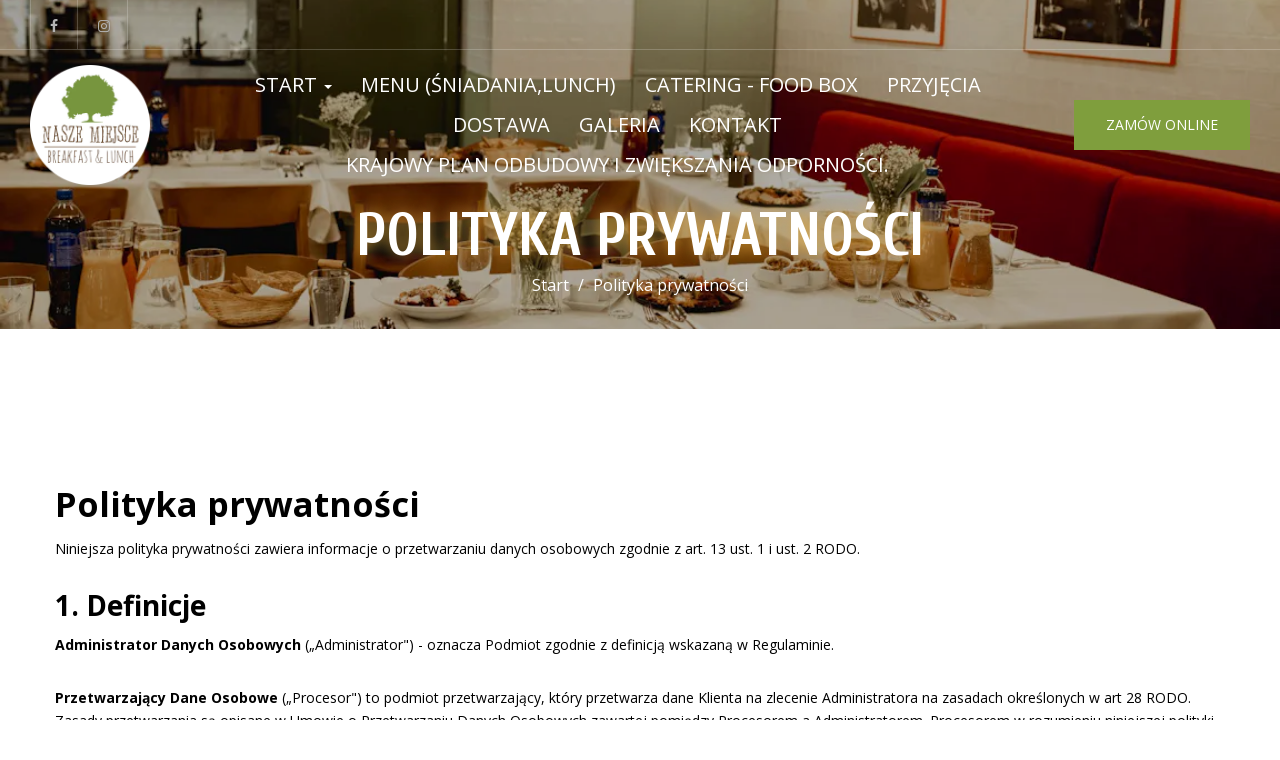

--- FILE ---
content_type: text/html; charset=utf-8
request_url: https://www.naszemiejscerestauracja.pl/privacy-policy
body_size: 30972
content:
<!DOCTYPE html>
<html lang="pl" class="no-js">
<head>
  <meta charset="utf-8">
<link rel="dns-prefetch" href="//fonts.gstatic.com">
<link rel="dns-prefetch" href="//fonts.googleapis.com">
<link rel="dns-prefetch" href="https://restaumatic-production.imgix.net">
<link rel="preconnect" href="https://restaumatic-production.imgix.net">
<link rel="preconnect" href="//fonts.gstatic.com" crossorigin>

<link rel="preload" as="font" href="https://d2sv10hdj8sfwn.cloudfront.net/production/pendolino/webpack/font/font-awesome-min-ec97639751ebebe81c1d.woff2" type="font/woff2" crossorigin="anonymous">

<meta name="viewport" content="width=device-width, initial-scale=1.0">
<!-- privacy_policy -->
  <meta name="robots" content="noindex">

<link rel="shortcut icon" href="https://restaumatic-production.imgix.net/uploads/sites/38344/1613989250.png?auto=compress%2Cformat&amp;crop=focalpoint&amp;fit=max&amp;h=32&amp;w=32" sizes="32x32">
<link rel="icon" href="https://restaumatic-production.imgix.net/uploads/sites/38344/1613989250.png?auto=compress%2Cformat&amp;crop=focalpoint&amp;fit=max&amp;h=192&amp;w=192" sizes="192x192">
<link rel="apple-touch-icon-precomposed" href="https://restaumatic-production.imgix.net/uploads/sites/38344/1613989250.png?auto=compress%2Cformat&amp;crop=focalpoint&amp;fit=max&amp;h=180&amp;w=180">
<meta name="msapplication-TileImage" content="https://restaumatic-production.imgix.net/uploads/sites/38344/1613989250.png?auto=compress%2Cformat&amp;crop=focalpoint&amp;fit=max&amp;h=270&amp;w=270">


<link rel='canonical' href='https://www.naszemiejscerestauracja.pl/privacy-policy'/>

<meta property="og:title" content="Polityka prywatności">
<meta property="og:description" content="Nasze Miejsce Warszawa - Zamów przez internet, zapłac gotówką lub online, dowieziemy do domu i biura">
<meta property="og:type" content="website">
<meta property='og:url' href='https://www.naszemiejscerestauracja.pl/privacy-policy'/>



<meta name="google-site-verification" content="" />

  <script type='text/javascript'>
  var quotes = ["", '"', "'"];
  var symbols = ['Promise', '$', 'ahoy', 'jQuery', 'I18n', 'moment', 'jigsaw', 'ComboSearch', 'ZiteReader'];
  var msg_templates = ["X is not defined", "Can't find variable: X", "X is undefined"];
  var ignores = [];
  quotes.forEach(function (q) {
    symbols.forEach(function (s) {
      msg_templates.forEach(function (m) {
        ignores.push(m.replace("X", q + s + q));
      });
    });
  });

  function shouldBeTagAsRestaumaticClient(filename){
    return filename.includes("client/js/views") ||
      filename.includes("MenuPageNewCart") ||
      filename.includes("NewCheckout") ||
      filename.includes("NewThankYouPage");
  }


  window.sentryOnLoad = function () {
    Sentry.init({
      dsn: 'https://844eecb5a0da4da99b3918516f5a379d@app.getsentry.com/85290',
      release: "13ff65066ce46d294d35f03ff826c9c9c866c625",
      environment: "production",
      ignoreErrors: ignores.concat([
        /ChunkLoadError/,
        /SecurityError: Failed to read the 'localStorage' property/,
        /Blocked a frame with origin/,
        /__firefox__/,
        /BlockAdBlock/,
        /DataCloneError/,
        // Random plugins/extensions
        'top.GLOBALS',
        // See: http://blog.errorception.com/2012/03/tale-of-unfindable-js-error.html
        'originalCreateNotification',
        'canvas.contentDocument',
        'MyApp_RemoveAllHighlights',
        'http://tt.epicplay.com',
        'http://loading.retry.widdit.com/',
        'atomicFindClose',
        // Facebook borked
        'fb_xd_fragment',
        // ISP "optimizing" proxy - `Cache-Control: no-transform` seems to reduce this. (thanks @acdha)
        // See http://stackoverflow.com/questions/4113268/how-to-stop-javascript-injection-from-vodafone-proxy
        'bmi_SafeAddOnload',
        'EBCallBackMessageReceived',
        // See http://toolbar.conduit.com/Developer/HtmlAndGadget/Methods/JSInjection.aspx
        'conduitPage',
        /License expired/,
        // https://github.com/getsentry/sentry-javascript/issues/3040 (Chrome mobile on IOS)
        /undefined is not an object (evaluating 'window.webkit.messageHandlers.selectedDebugHandler.postMessage')/,
        /evaluating 'e.contentWindow.postMessage'/,
        // bug in mobile safari when parsing json+ld data
        /Object.prototype.hasOwnProperty.call(o,"telephone")/,
        'extractSchemaValuesFromJSONLD',
        // Old browsers
        'ResizeObserver is not defined',
        // Mobile safari bug
        /Load failed/,
        // https://forum.sentry.io/t/unhandledrejection-non-error-promise-rejection-captured-with-value/14062
        "Non-Error exception captured",
        "Non-Error promise rejection captured",
        "window.matchMedia is not a function",
        "Script error"
      ]),
      beforeSend(event) {
        try {
          if (event.exception && event.exception.values.some(v => v.stacktrace.frames.some(st => shouldBeTagAsRestaumaticClient(st.filename)))) {
              if(!event.hasOwnProperty('tags')) event.tags = {};
              event.tags["client.version"] = "new_restaumatic_client";
            }
        } catch(_) { }
        return event;
      },
      allowUrls: [
          /https:\/\/www\.naszemiejscerestauracja\.pl\//,
        /https:\/\/d2sv10hdj8sfwn\.cloudfront\.net\/production\/pendolino/,
        /js\-agent\.newrelic\.com/
      ]
    });
  }
</script>

<script src='https://js.sentry-cdn.com/844eecb5a0da4da99b3918516f5a379d.min.js' crossorigin="anonymous"></script>


<script type="text/javascript">
  if (!window.Skubacz) {
    var locale = "pl";
    window.Skubacz = {configuration: { locale: locale }};
  }

  function browserSupportsAllFeatures() {
    return window.Promise && window.fetch && window.Symbol && Object.entries && Object.assign;
  }

  function loadScript(src) {
    console.log("Loading script: " + src);
    var js = document.createElement('script');
    js.src = src;
    js.async = false;
    js.onload = function() {
      console.log("Script loaded: " + src);
    };
    js.onerror = function() {
      console.log("Script load error: " + src);
    };
    document.head.appendChild(js);
  }

  function checkBrowserSupport() {
    if (browserSupportsAllFeatures()) {
      console.log("We are in a modern browser, doing nothing ");
    } else {
      console.log("We are in an older browser, loading polyfills");
      loadScript('https://polyfill.io/v3/polyfill.js?features=es5,es6,Object.entries,NodeList.prototype.forEach,fetch&flags=gated');
    }
  }

  checkBrowserSupport();

  document.documentElement.className = document.documentElement.className.replace(/\bno-js\b/,'js'); // 
</script>

<script type="text/javascript">
  window.dataLayer = window.dataLayer || [];
  function gtag(){ dataLayer.push(arguments);}
  gtag("consent", "default", {
    'ad_storage': 'denied',
    'ad_user_data': 'denied',
    'ad_personalization': 'denied',
    'analytics_storage': 'denied',
    'wait_for_update': 500
  })
</script>

  
  
  <title>Polityka prywatności</title>
  <meta name="description" content="Nasze Miejsce Warszawa - Zamów przez internet, zapłac gotówką lub online, dowieziemy do domu i biura"/>
  <meta name="keywords" content="Zamów online, Dostawa, Dowóz, Płatności online"/>

  
  
  <link href="https://fonts.googleapis.com/css?family=Open+Sans:400,700|Cuprum:400,700|Marck+Script:400&subset=latin-ext&display=swap" rel="stylesheet">



  <link rel="stylesheet" media="screen" href="https://d2sv10hdj8sfwn.cloudfront.net/production/pendolino/webpack/new_vision-13f456b1e45da3570194.css" />
  <script src="https://d2sv10hdj8sfwn.cloudfront.net/production/pendolino/webpack/new_vision-13f456b1e45da3570194.js" async="async"></script>

  <link href="https://dmbdno5jmf70v.cloudfront.net/uploads/sites/38344/themes/42027/assets/theme-02233c0d5052ea15aef7dd7455e659e6.css" media="screen" rel="stylesheet" type="text/css">

  
  
  <script type="text/javascript">
    Skubacz.configuration.editing = false;
    Skubacz.configuration.breakpoints = {
      gridFloatBreakpoint: 992,
      smallMin: 640
    };
  </script>
</head>
<body class="l-privacy_policy" data-bs-no-jquery="true">





<script>
  if ("RestaumaticMobileApp" in window && typeof window.RestaumaticMobileApp.isMobileApp === "function" && window.RestaumaticMobileApp.isMobileApp()) {
    document.getElementsByTagName("body")[0].className += " l-mobile-app";
  }
</script>




<!-- Icons -->




<svg xmlns="http://www.w3.org/2000/svg" style="display: none;" class="svg-icons">
  <symbol id="svg-icon-restaumatic" viewBox="202.273 450 621.186 125.97"><title>Restaumatic</title><g fill="currentColor"><g><path d="m 360.218,535.5037 v -45.0375 h 5.3614 l 1.4156,5.7478 c 3.9461,-3.8313 8.6925,-5.7478 14.2404,-5.7478 v 6.6056 c -5.3762,0 -9.7367,1.9021 -13.0824,5.7047 v 32.7272 z"/><path d="m 426.573,515.258 h -31.6119 c 0,9.2084 5.3756,13.8116 16.1277,13.8116 4.8322,0 9.2361,-0.4289 13.2109,-1.2867 v 6.4338 c -3.9748,0.8578 -8.8076,1.287 -14.4978,1.287 -15.1841,0 -22.7761,-7.678 -22.7761,-23.0332 0,-14.6693 6.9057,-22.0043 20.7173,-22.0043 14.6406,0 20.9171,8.2647 18.8299,24.7918 z m -31.6119,-6.605 v 0 h 24.3629 c -0.1715,-7.8925 -4.0317,-11.8386 -11.5809,-11.8386 -8.0068,0 -12.2673,3.9461 -12.782,11.8386 z"/><path d="m 437.2103,533.359 v -6.863 c 5.29,1.7158 10.6376,2.5736 16.0421,2.5736 7.1771,0 10.766,-2.1447 10.766,-6.4338 0,-4.0028 -2.5024,-6.0052 -7.5061,-6.0052 h -6.4341 c -9.7225,0 -14.5834,-4.4314 -14.5834,-13.2965 0,-8.5785 6.2476,-12.8679 18.7441,-12.8679 5.3756,0 10.7087,0.7155 15.999,2.1447 v 6.863 c -5.2903,-1.7158 -10.6234,-2.5736 -15.999,-2.5736 -7.492,0 -11.238,2.1447 -11.238,6.4338 0,4.0037 2.359,6.0052 7.0773,6.0052 h 6.4341 c 10.2943,0 15.4414,4.4323 15.4414,13.2965 0,8.5785 -6.2342,12.8679 -18.7013,12.8679 -5.4045,0 -10.7521,-0.7147 -16.0421,-2.1447 z"/><path d="m 482.6769,483.1747 h 4.9754 l 1.7158,7.2915 h 12.1816 v 6.4341 h -10.9378 v 25.8642 c 0,4.2035 1.8156,6.3051 5.4474,6.3051 h 5.4904 v 6.4341 h -7.5492 c -7.5493,0 -11.3236,-4.0459 -11.3236,-12.1388 z"/><path d="m 509.4847,521.9064 c 0,-8.6644 6.0905,-12.9963 18.2722,-12.9963 3.9174,0 7.8346,0.2866 11.7527,0.8581 v -5.1044 c 0,-5.1755 -4.0468,-7.7635 -12.1388,-7.7635 -4.6324,0 -9.3793,0.7155 -14.2404,2.1447 v -6.4341 c 4.8611,-1.4292 9.608,-2.1447 14.2404,-2.1447 13.3826,0 20.0738,4.6619 20.0738,13.9833 v 31.0542 h -4.4609 l -2.7451,-4.4609 c -4.4895,2.9741 -9.3792,4.4609 -14.6692,4.4609 -10.7232,0 -16.0847,-4.5324 -16.0847,-13.5973 z m 18.2722,-6.5625 v 0 c -6.8916,0 -10.3372,2.1447 -10.3372,6.4338 0,4.8617 2.7165,7.2919 8.1497,7.2919 5.4901,0 10.1366,-1.4585 13.9402,-4.375 v -8.4929 c -3.9181,-0.5712 -7.8353,-0.8578 -11.7527,-0.8578 z"/><path d="m 599.1304,490.4662 v 45.0375 h -5.4473 l -1.3726,-5.7479 c -5.4621,3.8322 -10.9522,5.7479 -16.471,5.7479 -10.3515,0 -15.527,-5.59 -15.527,-16.7712 v -28.2663 h 7.9353 v 28.395 c 0,6.6911 3.3168,10.0369 9.951,10.0369 4.5465,0 8.8787,-1.9012 12.9966,-5.7047 v -32.7272 z"/><path d="m 611.9983,535.5037 v -45.0375 h 5.3617 l 1.3294,5.662 c 4.3178,-3.7747 9.0219,-5.662 14.1118,-5.662 6.5199,0 10.9661,2.0591 13.3398,6.1767 4.8898,-4.1176 9.8507,-6.1767 14.8839,-6.1767 10.3513,0 15.527,5.705 15.527,17.1145 v 27.923 h -7.935 v -28.3522 c 0,-6.7195 -2.8309,-10.0797 -8.4929,-10.0797 -4.2321,0 -8.1924,1.9449 -11.8814,5.8334 v 32.5985 h -7.935 v -28.2235 c 0,-6.8051 -2.8026,-10.2084 -8.407,-10.2084 -4.4609,0 -8.4498,1.9449 -11.967,5.8334 v 32.5985 z"/><path d="m 687.2751,521.9064 c 0,-8.6644 6.0908,-12.9963 18.2724,-12.9963 3.9175,0 7.8347,0.2866 11.7525,0.8581 v -5.1044 c 0,-5.1755 -4.0465,-7.7635 -12.1386,-7.7635 -4.6323,0 -9.3792,0.7155 -14.2404,2.1447 v -6.4341 c 4.8612,-1.4292 9.6081,-2.1447 14.2404,-2.1447 13.3827,0 20.0739,4.6619 20.0739,13.9833 v 31.0542 h -4.4609 l -2.7451,-4.4609 c -4.4895,2.9741 -9.3793,4.4609 -14.6693,4.4609 -10.7231,0 -16.0849,-4.5324 -16.0849,-13.5973 z m 18.2724,-6.5625 v 0 c -6.8916,0 -10.3371,2.1447 -10.3371,6.4338 0,4.8617 2.7162,7.2919 8.1496,7.2919 5.4902,0 10.1367,-1.4585 13.94,-4.375 v -8.4929 c -3.9178,-0.5712 -7.835,-0.8578 -11.7525,-0.8578 z"/><path d="m 738.1031,483.1747 h 4.9757 l 1.7155,7.2915 h 12.1816 v 6.4341 h -10.9377 v 25.8642 c 0,4.2035 1.8158,6.3051 5.4476,6.3051 h 5.4901 v 6.4341 h -7.5492 c -7.5489,0 -11.3236,-4.0459 -11.3236,-12.1388 z"/><path d="m 775.8487,474.167 v 7.5064 h -7.935 v -7.5064 z m 0,16.2992 v 0 45.0375 h -7.935 v -45.0375 z"/><path d="m 823.4597,534.2167 c -3.7173,0.8578 -7.7207,1.287 -12.0098,1.287 -16.0138,0 -24.0199,-7.7922 -24.0199,-23.3765 0,-14.4403 8.0061,-21.661 24.0199,-21.661 4.2891,0 8.2925,0.4292 12.0098,1.287 v 6.4338 c -3.7173,-0.8578 -7.8639,-1.2867 -12.439,-1.2867 -10.4374,0 -15.6557,5.076 -15.6557,15.2269 0,11.2952 5.2183,16.9424 15.6557,16.9424 4.5751,0 8.7217,-0.4289 12.439,-1.2867 z"/></g><path d="M 318.7635,450 H 211.7531 c -5.214,0 -9.4796,4.2661 -9.4796,9.4802 v 107.0101 c 0,5.2138 4.2656,9.4796 9.4796,9.4796 h 107.0104 c 5.2141,0 9.4799,-4.2658 9.4799,-9.4796 V 459.4802 c 0,-5.2141 -4.2658,-9.4802 -9.4799,-9.4802 z m -8.7004,88.2394 v 0 c 0,0.8183 -0.8858,1.3294 -1.5942,0.9204 l -43.2082,-24.9458 -43.2031,24.9432 c -0.7104,0.4102 -1.5987,-0.1026 -1.5987,-0.9226 v -50.499 c 0,-0.8203 0.8883,-1.3328 1.5987,-0.9229 l 43.2037,24.9437 43.2076,-24.946 c 0.7084,-0.409 1.5942,0.1023 1.5942,0.9207 z"/></g></symbol>
  <symbol id="svg-icon-arrow-right" viewBox="0 0 16 16"><title>Arrow icon</title><g fill="currentColor"><path d="M16 7.8C16 7.8 16 7.8 16 7.8 16 7.8 16 7.7 16 7.7 16 7.6 16 7.6 16 7.5 16 7.5 16 7.5 16 7.5 15.9 7.5 15.9 7.5 15.9 7.4 15.9 7.4 15.9 7.4 15.9 7.4L7.6 0.1C7.4 0 7.2 0 7.1 0.1 7 0.3 7 0.5 7.1 0.6L14.8 7.3 0.3 7.3C0.1 7.3 0 7.5 0 7.7 0 7.9 0.1 8 0.3 8L14.8 8 7.1 14.8C7 14.9 7 15.1 7.1 15.2 7.1 15.3 7.2 15.3 7.3 15.3 7.4 15.3 7.5 15.3 7.6 15.3L15.9 7.9C15.9 7.9 15.9 7.9 15.9 7.9 15.9 7.9 15.9 7.9 16 7.8L16 7.8Z"/></g></symbol>
  <symbol id="svg-icon-ellipsis" viewBox="0 0 36 7"><title>Ellipsis</title><g fill="currentColor"><circle cx="3.5" cy="3.5" r="3.5"/><circle cx="17.909" cy="3.547" r="3.5"/><circle cx="32.5" cy="3.5" r="3.5"/></g></symbol>
  <symbol id="svg-theme-icon-map-marker" viewBox="0 0 60 78"><g fill="currentColor"><path d="M 53.54 48.47C 53.54 48.47 30 78 30 78 30 78 6.46 48.48 6.46 48.48 2.23 43.14-0 36.73-0 29.93-0 13.43 13.46-0 30-0 46.54-0 60 13.43 60 29.93 60 36.73 57.77 43.14 53.54 48.47ZM 30 4.94C 16.19 4.94 4.96 16.15 4.96 29.93 4.96 35.6 6.82 40.95 10.35 45.4 10.35 45.4 30 70.06 30 70.06 30 70.06 49.66 45.4 49.66 45.4 53.18 40.95 55.04 35.6 55.04 29.93 55.04 16.15 43.81 4.94 30 4.94ZM 30 41.93C 23.17 41.93 17.61 36.38 17.61 29.57 17.61 22.75 23.17 17.2 30 17.2 36.83 17.2 42.39 22.75 42.39 29.57 42.39 36.38 36.83 41.93 30 41.93ZM 30 22.15C 25.9 22.15 22.57 25.48 22.57 29.57 22.57 33.66 25.9 36.98 30 36.98 34.1 36.98 37.43 33.66 37.43 29.57 37.43 25.48 34.1 22.15 30 22.15Z"/></g></symbol>
<symbol id="svg-theme-icon-phone-call" viewBox="0 0 70 70"><g fill="currentColor"><path d="M 64.83 31.18C 61.22 37.34 56.08 43.83 49.96 49.96 37.78 62.13 24.58 70 16.34 70 15.96 70 15.58 69.98 15.22 69.95 9.07 69.38 2.16 62.05 1.39 61.21 1.39 61.21-0 59.7-0 59.7-0 59.7 18.76 40.94 18.76 40.94 18.76 40.94 25.06 47.24 25.06 47.24 25.06 47.24 47.24 25.06 47.24 25.06 47.24 25.06 40.94 18.76 40.94 18.76 40.94 18.76 59.7-0 59.7-0 59.7-0 61.21 1.39 61.21 1.39 62.05 2.16 69.38 9.07 69.95 15.22 70.42 20.37 67.42 26.74 64.83 31.18ZM 65.69 15.61C 65.4 12.54 62.07 8.41 59.77 5.98 59.77 5.98 46.99 18.76 46.99 18.76 46.99 18.76 53.29 25.06 53.29 25.06 53.29 25.06 25.06 53.29 25.06 53.29 25.06 53.29 18.76 46.99 18.76 46.99 18.76 46.99 5.99 59.76 5.99 59.76 8.39 62.03 12.56 65.41 15.61 65.69 15.84 65.71 16.09 65.72 16.34 65.72 23.29 65.72 35.87 57.99 46.93 46.93 52.8 41.06 57.71 34.87 61.13 29.02 64.36 23.51 65.98 18.75 65.69 15.61ZM 18.95 31.79C 18.95 31.79 14.68 31.79 14.68 31.79 14.68 22.35 22.35 14.68 31.79 14.68 31.79 14.68 31.79 18.95 31.79 18.95 24.71 18.95 18.95 24.71 18.95 31.79ZM 8.97 31.79C 8.97 31.79 4.69 31.79 4.69 31.79 4.69 16.85 16.85 4.69 31.79 4.69 31.79 4.69 31.79 8.97 31.79 8.97 19.21 8.97 8.97 19.21 8.97 31.79Z"/></g></symbol>
<symbol id="svg-theme-icon-clock" viewBox="0 0 70 70"><g fill="currentColor"><path d="M 59.75 59.75C 53.14 66.36 44.35 70 35 70 25.65 70 16.86 66.36 10.25 59.75 3.64 53.14-0 44.35-0 35-0 25.65 3.64 16.86 10.25 10.25 16.86 3.64 25.65-0 35-0 44.35-0 53.14 3.64 59.75 10.25 66.36 16.86 70 25.65 70 35 70 44.35 66.36 53.14 59.75 59.75ZM 35 4.33C 18.09 4.33 4.33 18.09 4.33 35 4.33 51.91 18.09 65.67 35 65.67 51.91 65.67 65.67 51.91 65.67 35 65.67 18.09 51.91 4.33 35 4.33ZM 12.27 32.8C 12.27 32.8 32.83 32.8 32.83 32.8 32.83 32.8 32.83 12.27 32.83 12.27 32.83 12.27 37.16 12.27 37.16 12.27 37.16 12.27 37.16 37.13 37.16 37.13 37.16 37.13 12.27 37.13 12.27 37.13 12.27 37.13 12.27 32.8 12.27 32.8Z"/></g></symbol>
<symbol id="svg-theme-icon-dish" viewBox="0 0 60 41"><g fill="currentColor"><path d="M 59.63 34.74C 59.63 34.74 57.25 38.07 57.25 38.07 55.94 39.9 53.81 41 51.55 41 51.55 41 8.45 41 8.45 41 6.19 41 4.06 39.9 2.75 38.07 2.75 38.07 0.37 34.74 0.37 34.74-0.08 34.12-0.14 33.32 0.21 32.64 0.56 31.96 1.25 31.54 2.02 31.54 2.02 31.54 2.12 31.54 2.12 31.54 2.61 18.72 11.98 8.13 24.25 5.76 24.23 5.59 24.21 5.42 24.21 5.26 24.21 2.36 26.57-0 29.47-0 32.38-0 34.74 2.36 34.74 5.26 34.74 5.42 34.71 5.59 34.69 5.76 46.97 8.14 56.34 18.72 56.83 31.54 56.83 31.54 57.98 31.54 57.98 31.54 58.74 31.54 59.44 31.96 59.79 32.64 60.14 33.32 60.08 34.12 59.63 34.74ZM 29.47 2.1C 27.73 2.1 26.31 3.52 26.31 5.26 26.31 5.31 26.32 5.38 26.32 5.44 26.37 5.43 26.42 5.43 26.47 5.42 26.83 5.38 27.2 5.35 27.56 5.33 27.7 5.32 27.83 5.31 27.97 5.3 28.46 5.27 28.97 5.26 29.47 5.26 29.98 5.26 30.48 5.27 30.98 5.3 31.12 5.31 31.25 5.32 31.39 5.33 31.75 5.36 32.12 5.38 32.48 5.42 32.53 5.43 32.58 5.43 32.63 5.44 32.63 5.38 32.63 5.32 32.63 5.26 32.63 3.52 31.22 2.1 29.47 2.1ZM 33.26 7.64C 32.69 7.56 32.13 7.5 31.56 7.45 31.44 7.44 31.33 7.43 31.21 7.43 30.05 7.35 28.89 7.35 27.74 7.43 27.62 7.43 27.51 7.44 27.39 7.45 26.82 7.5 26.25 7.56 25.69 7.64 13.88 9.42 4.72 19.38 4.22 31.54 4.22 31.54 54.73 31.54 54.73 31.54 54.22 19.38 45.07 9.42 33.26 7.64ZM 56.85 33.64C 56.85 33.64 2.16 33.64 2.16 33.64 2.16 33.64 4.46 36.85 4.46 36.85 5.38 38.13 6.87 38.9 8.45 38.9 8.45 38.9 51.55 38.9 51.55 38.9 53.13 38.9 54.62 38.13 55.54 36.85 55.54 36.85 57.83 33.64 57.83 33.64 57.83 33.64 56.85 33.64 56.85 33.64ZM 18.05 12.51C 18.55 12.21 19.19 12.38 19.49 12.88 19.79 13.38 19.62 14.02 19.12 14.32 14.16 17.25 10.54 22.58 9.45 28.57 9.35 29.08 8.91 29.44 8.41 29.44 8.35 29.44 8.29 29.43 8.22 29.42 7.65 29.31 7.27 28.77 7.37 28.19 8.58 21.61 12.57 15.75 18.05 12.51ZM 24.34 10.03C 26.01 9.65 27.73 9.46 29.46 9.46 30.06 9.44 30.53 9.93 30.53 10.51 30.53 11.09 30.05 11.56 29.47 11.56 29.47 11.56 29.46 11.56 29.46 11.56 27.88 11.56 26.32 11.74 24.8 12.08 24.73 12.09 24.65 12.1 24.57 12.1 24.09 12.1 23.65 11.77 23.54 11.28 23.42 10.72 23.77 10.15 24.34 10.03Z"/></g></symbol>
<symbol id="svg-theme-icon-form" viewBox="0 0 50 60"><g fill="currentColor"><path d="M 43.98 60C 43.98 60 6.02 60 6.02 60 2.7 60-0 57.33-0 54.05-0 54.05-0 5.95-0 5.95-0 2.67 2.7-0 6.02-0 6.02-0 34.1-0 34.1-0 34.43-0 34.74 0.13 34.97 0.36 34.97 0.36 49.64 14.87 49.64 14.87 49.87 15.1 50 15.41 50 15.73 50 15.73 50 54.05 50 54.05 50 57.33 47.3 60 43.98 60ZM 35.34 4.18C 35.34 4.18 35.34 11.01 35.34 11.01 35.34 11.94 35.7 12.82 36.37 13.48 37.04 14.14 37.93 14.51 38.88 14.51 38.88 14.51 45.77 14.51 45.77 14.51 45.77 14.51 35.34 4.18 35.34 4.18ZM 47.52 54.05C 47.52 54.05 47.52 16.96 47.52 16.96 47.52 16.96 38.88 16.96 38.88 16.96 37.27 16.96 35.76 16.34 34.62 15.21 33.49 14.09 32.86 12.6 32.86 11.01 32.86 11.01 32.86 2.45 32.86 2.45 32.86 2.45 6.02 2.45 6.02 2.45 4.06 2.45 2.48 4.02 2.48 5.95 2.48 5.95 2.48 54.05 2.48 54.05 2.48 55.98 4.06 57.55 6.02 57.55 6.02 57.55 43.98 57.55 43.98 57.55 45.94 57.55 47.52 55.98 47.52 54.05 47.52 54.05 47.52 54.05 47.52 54.05ZM 38.37 38.04C 38.37 38.04 16.19 38.04 16.19 38.04 15.5 38.04 14.95 37.5 14.95 36.82 14.95 36.14 15.5 35.59 16.19 35.59 16.19 35.59 38.37 35.59 38.37 35.59 39.06 35.59 39.61 36.14 39.61 36.82 39.61 37.5 39.06 38.04 38.37 38.04ZM 38.37 32.45C 38.37 32.45 16.19 32.45 16.19 32.45 15.5 32.45 14.95 31.9 14.95 31.22 14.95 30.55 15.5 30 16.19 30 16.19 30 38.37 30 38.37 30 39.06 30 39.61 30.55 39.61 31.22 39.61 31.9 39.06 32.45 38.37 32.45ZM 38.37 26.85C 38.37 26.85 16.19 26.85 16.19 26.85 15.5 26.85 14.95 26.3 14.95 25.63 14.95 24.95 15.5 24.4 16.19 24.4 16.19 24.4 38.37 24.4 38.37 24.4 39.06 24.4 39.61 24.95 39.61 25.63 39.61 26.3 39.06 26.85 38.37 26.85ZM 12.18 38.04C 12.18 38.04 11.63 38.04 11.63 38.04 10.94 38.04 10.39 37.5 10.39 36.82 10.39 36.14 10.94 35.59 11.63 35.59 11.63 35.59 12.18 35.59 12.18 35.59 12.87 35.59 13.42 36.14 13.42 36.82 13.42 37.5 12.87 38.04 12.18 38.04ZM 12.18 32.45C 12.18 32.45 11.63 32.45 11.63 32.45 10.94 32.45 10.39 31.9 10.39 31.22 10.39 30.55 10.94 30 11.63 30 11.63 30 12.18 30 12.18 30 12.87 30 13.42 30.55 13.42 31.22 13.42 31.9 12.87 32.45 12.18 32.45ZM 12.18 26.85C 12.18 26.85 11.63 26.85 11.63 26.85 10.94 26.85 10.39 26.3 10.39 25.63 10.39 24.95 10.94 24.4 11.63 24.4 11.63 24.4 12.18 24.4 12.18 24.4 12.87 24.4 13.42 24.95 13.42 25.63 13.42 26.3 12.87 26.85 12.18 26.85Z"/></g></symbol>
<symbol id="svg-theme-icon-truck" viewBox="0 0 60 41"><g fill="currentColor"><path d="M 59.9 32.7C 59.9 33.37 59.35 33.91 58.68 33.91 58.68 33.91 56.2 33.91 56.2 33.91 55.53 33.91 54.98 33.36 54.98 32.68 54.98 32.01 55.53 31.46 56.2 31.46 56.2 31.46 57.47 31.46 57.47 31.46 57.47 31.46 57.56 14.69 57.56 14.69 57.56 14.69 49.59 8.08 49.59 8.08 49.59 8.08 39.74 8.08 39.74 8.08 39.74 8.08 39.74 31.48 39.74 31.48 39.74 31.48 42.2 31.48 42.2 31.48 42.87 31.48 43.42 32.04 43.42 32.71 43.42 33.38 42.87 33.93 42.2 33.93 42.2 33.93 27.28 33.93 27.28 33.93 26.61 33.93 26.06 33.38 26.06 32.71 26.06 32.04 26.61 31.48 27.28 31.48 27.28 31.48 37.3 31.48 37.3 31.48 37.3 31.48 37.3 2.45 37.3 2.45 37.3 2.45 8.61 2.45 8.61 2.45 8.61 2.45 8.61 10.19 8.61 10.19 8.61 10.86 8.06 11.41 7.39 11.41 6.72 11.41 6.17 10.86 6.17 10.19 6.17 10.19 6.17 1.22 6.17 1.22 6.17 0.55 6.72-0 7.39-0 7.39-0 38.51-0 38.51-0 39.18-0 39.73 0.55 39.73 1.22 39.73 1.22 39.73 5.63 39.73 5.63 39.73 5.63 50.02 5.63 50.02 5.63 50.31 5.63 50.58 5.73 50.8 5.91 50.8 5.91 59.55 13.18 59.55 13.18 59.83 13.41 59.99 13.76 60 14.13 60 14.13 59.9 32.7 59.9 32.7ZM 21.01 12.38C 21.69 12.38 22.24 12.93 22.24 13.6 22.24 14.28 21.69 14.83 21.01 14.83 21.01 14.83 6.19 14.83 6.19 14.83 5.52 14.83 4.97 14.28 4.97 13.6 4.97 12.93 5.52 12.38 6.19 12.38 6.19 12.38 21.01 12.38 21.01 12.38ZM 19.76 19.26C 19.74 19.94 19.19 20.48 18.52 20.48 18.52 20.48 3.7 20.39 3.7 20.39 3.03 20.39 2.48 19.84 2.49 19.15 2.49 18.48 3.04 17.94 3.71 17.94 3.71 17.94 3.71 17.94 3.73 17.94 3.73 17.94 18.55 18.03 18.55 18.03 19.22 18.03 19.77 18.58 19.76 19.26ZM 17.26 24.81C 17.26 25.5 16.71 26.03 16.04 26.03 16.04 26.03 1.22 26.03 1.22 26.03 0.55 26.03-0 25.48-0 24.81-0 24.14 0.55 23.59 1.22 23.59 1.22 23.59 16.04 23.59 16.04 23.59 16.71 23.59 17.26 24.14 17.26 24.81ZM 7.39 27C 8.06 27 8.61 27.55 8.61 28.23 8.61 28.23 8.61 31.48 8.61 31.48 8.61 31.48 11.07 31.48 11.07 31.48 11.74 31.48 12.29 32.04 12.29 32.71 12.29 33.38 11.74 33.93 11.07 33.93 11.07 33.93 7.39 33.93 7.39 33.93 6.72 33.93 6.17 33.38 6.17 32.71 6.17 32.71 6.17 28.23 6.17 28.23 6.17 27.55 6.72 27 7.39 27ZM 19.22 29.98C 22.22 29.98 24.67 32.45 24.67 35.49 24.67 38.53 22.22 41 19.22 41 17.75 41 16.37 40.42 15.31 39.38 14.25 38.33 13.67 36.96 13.67 35.49 13.67 34.02 14.26 32.65 15.31 31.59 16.36 30.55 17.75 29.98 19.22 29.98ZM 19.22 38.55C 20.88 38.55 22.22 37.18 22.22 35.49 22.22 33.8 20.88 32.43 19.22 32.43 17.53 32.43 16.11 33.82 16.11 35.49 16.11 37.15 17.53 38.55 19.22 38.55ZM 53.33 23.79C 53.33 23.79 43.38 23.79 43.38 23.79 42.71 23.79 42.16 23.24 42.16 22.57 42.16 22.57 42.16 12.53 42.16 12.53 42.16 11.85 42.71 11.3 43.38 11.3 43.38 11.3 49.65 11.3 49.65 11.3 49.96 11.3 50.25 11.41 50.47 11.62 50.47 11.62 54.15 14.94 54.15 14.94 54.4 15.17 54.55 15.5 54.55 15.85 54.55 15.85 54.55 22.57 54.55 22.57 54.55 23.24 54 23.79 53.33 23.79ZM 52.11 16.38C 52.11 16.38 49.18 13.74 49.18 13.74 49.18 13.74 44.61 13.74 44.61 13.74 44.61 13.74 44.61 21.34 44.61 21.34 44.61 21.34 52.11 21.34 52.11 21.34 52.11 21.34 52.11 16.38 52.11 16.38ZM 49.05 29.98C 52.06 29.98 54.5 32.45 54.5 35.49 54.5 38.53 52.06 41 49.05 41 47.59 41 46.21 40.42 45.14 39.38 44.08 38.33 43.51 36.96 43.51 35.49 43.51 34.02 44.09 32.65 45.14 31.59 46.19 30.55 47.59 29.98 49.05 29.98ZM 49.05 38.55C 50.71 38.55 52.06 37.18 52.06 35.49 52.06 33.8 50.71 32.43 49.05 32.43 47.37 32.43 45.95 33.82 45.95 35.49 45.95 37.15 47.37 38.55 49.05 38.55Z"/></g></symbol>
<symbol id="svg-theme-icon-arrow" viewBox="0 0 149 34"><g fill="currentColor"><path d="M 148.51 4.32C 147.17 5.69 145.88 7.12 144.66 8.61 144.06 9.37 143.46 10.13 142.9 10.92 142.35 11.71 141.8 12.51 141.28 13.33 140.26 14.97 139.3 16.66 138.47 18.42 138.06 19.3 137.66 20.18 137.29 21.08 136.95 21.97 136.59 22.88 136.29 23.82 136.28 23.85 136.23 23.86 136.22 23.88 136.01 24.37 135.41 24.57 134.93 24.37 134.45 24.16 134.12 23.55 134.34 23.07 134.34 23.07 134.35 23.05 134.35 23.05 134.35 23.05 135.6 20.35 135.6 20.35 135.99 19.43 136.47 18.56 136.89 17.66 136.89 17.66 138.18 14.96 138.18 14.96 138.62 14.07 139.07 13.18 139.54 12.3 140.01 11.42 140.48 10.54 140.98 9.67 141.47 8.8 141.96 7.93 142.48 7.07 142.89 6.39 143.31 5.71 143.74 5.04 143.09 5.04 142.43 5.05 141.78 5.03 140.01 5 138.25 4.9 136.49 4.75 134.73 4.6 132.98 4.34 131.25 3.95 130.39 3.76 129.52 3.53 128.66 3.27 127.81 2.98 126.94 2.73 126.11 2.33 126.11 2.33 126.09 2.32 126.09 2.32 125.82 2.19 125.63 1.87 125.58 1.54 125.49 0.99 125.88 0.43 126.42 0.34 128.21 0.05 129.96-0 131.7-0 133.44 0.01 135.16 0.09 136.88 0.25 136.88 0.25 139.46 0.5 139.46 0.5 140.32 0.57 141.18 0.68 142.04 0.76 142.9 0.84 143.76 0.96 144.62 1.05 144.62 1.05 147.2 1.36 147.2 1.36 147.2 1.36 147.48 1.39 147.48 1.39 147.85 1.43 148.2 1.59 148.48 1.87 149.16 2.54 149.17 3.64 148.51 4.32ZM 130.97 10.8C 131.87 10.31 132.35 10.05 132.35 10.05 132.35 10.05 132.39 10.03 132.39 10.03 132.78 9.82 133.28 9.91 133.57 10.27 133.9 10.68 133.84 11.28 133.44 11.62 133.44 11.62 133.01 11.97 132.2 12.63 131.8 12.95 131.3 13.36 130.71 13.83 130.12 14.31 129.42 14.83 128.62 15.38 127.83 15.94 126.96 16.59 125.98 17.24 124.99 17.86 123.92 18.55 122.77 19.27 121.61 19.98 120.34 20.66 119.01 21.41 117.69 22.18 116.23 22.83 114.74 23.59 113.23 24.31 111.63 25.01 109.98 25.72 108.29 26.36 106.57 27.09 104.76 27.71 102.94 28.32 101.08 28.95 99.14 29.49 97.22 30.08 95.22 30.56 93.19 31.06 89.11 31.96 84.87 32.78 80.51 33.23 76.15 33.68 71.72 34.04 67.27 34 62.83 33.98 58.4 33.81 54.06 33.3 49.73 32.83 45.48 32.19 41.42 31.31 37.37 30.45 33.48 29.43 29.86 28.28 26.22 27.17 22.88 25.84 19.82 24.56 18.29 23.92 16.85 23.24 15.47 22.62 14.12 21.95 12.83 21.3 11.63 20.7 9.26 19.4 7.2 18.27 5.55 17.23 3.85 16.24 2.64 15.36 1.77 14.81 0.9 14.25 0.45 13.94 0.45 13.94 0.44 13.94 0.43 13.93 0.43 13.93-0 13.63-0.12 13.04 0.18 12.6 0.48 12.17 1.06 12.06 1.5 12.36 1.5 12.36 1.95 12.67 2.79 13.26 3.64 13.84 4.88 14.73 6.5 15.7 7.31 16.19 8.18 16.78 9.18 17.34 10.18 17.9 11.27 18.5 12.43 19.14 13.62 19.73 14.88 20.36 16.21 21.02 17.57 21.62 18.98 22.29 20.49 22.92 23.52 24.12 26.83 25.38 30.42 26.4 32.2 26.98 34.07 27.41 35.97 27.91 36.92 28.12 37.89 28.32 38.87 28.53 39.85 28.75 40.84 28.95 41.84 29.1 45.84 29.87 50.03 30.28 54.28 30.57 58.53 30.85 62.87 30.79 67.18 30.59 71.49 30.4 75.78 29.9 79.98 29.27 81.02 29.1 82.06 28.92 83.1 28.75 84.13 28.55 85.15 28.34 86.17 28.14 87.19 27.95 88.2 27.73 89.2 27.49 90.19 27.25 91.19 27.04 92.16 26.79 96.06 25.77 99.81 24.69 103.29 23.45 105.05 22.88 106.71 22.2 108.35 21.62 109.95 20.94 111.53 20.35 113.01 19.72 115.97 18.43 118.67 17.21 121.03 16.05 122.21 15.46 123.31 14.91 124.33 14.4 125.34 13.86 126.27 13.37 127.1 12.92 128.79 12.06 130.07 11.28 130.97 10.8Z"/></g></symbol>

</svg>


<a href="#main-content" class="m-skip-link">Przejdź do głównej zawartości</a>

  <a href="/restauracje" class="m-skip-link">Zamów online</a>





<noscript>
  <div class="m-notification m-notification--error js-notify is-active" id="notification-no-js" role="alert" data-notify-key="notify-session-no-js">
    <a href="#notification-no-js" role="button" class="m-notification__close js-notify-close" aria-label="Zamknij">
      <span aria-hidden="true" class="icon-cancel"></span>
    </a>
    <div class="container">
      Do prawidłowego działania strony wymagana jest obsługa <strong>JavaScript</strong>. Aby odblokować JavaScript w przeglądarce należy kierować się <a href="http://www.enable-javascript.com/pl/" class="alert-link">tymi instrukcjami</a>.
    </div>
  </div>
</noscript>

<div class="m-notification m-notification--error js-notify js-notify-storage" style="display: none;" id="notification-no-storage" role="alert" data-notify-key="notify-session-storage">
  <button type="button" class="m-notification__close js-notify-close" aria-label="Zamknij">
    <span aria-hidden="true" class="icon-cancel"></span>
  </button>
  <div class="container">
    Do prawidłowego działania strony wymagane są <strong>sessionStorage</strong> oraz <strong>localStorage</strong>. Czy korzystasz z trybu przeglądania prywatnego?
  </div>
</div>

<div class="m-notification m-notification--error js-notify" style="display: none;" id="notification-old-browser" role="alert" data-notify-key="notify-session-old-browser">
  <button type="button" class="m-notification__close js-notify-close" aria-label="Zamknij">
    <span aria-hidden="true" class="icon-cancel icon-flex-center"></span>
  </button>
  <div class="container">
    Korzystasz z <strong>przestarzałej przeglądarki</strong>. Prosimy <a href="http://browsehappy.com/" class="alert-link">zaktualizować przeglądarkę</a> w celu bezproblemowego korzystania ze strony.
  </div>
</div>

<div class="js-payment-warning"></div>












<div id="header" class="m-header ">
  
    <div class="m-header__cover-wrapper">
      
        
        
        
        
        
          <img class="m-header__cover " srcset="https://restaumatic-production.imgix.net/uploads/accounts/34926/media_library/0b9dcde7-1a3c-494d-a1ce-f65c940f3daa.jpg?auto=compress%2Cformat&blur=0&crop=focalpoint&fit=max&fp-x=0.5&fp-y=0.5&h=768&rect=0%2C0%2C2000%2C1333&w=1920 1920w, https://restaumatic-production.imgix.net/uploads/accounts/34926/media_library/0b9dcde7-1a3c-494d-a1ce-f65c940f3daa.jpg?auto=compress%2Cformat&blur=0&crop=focalpoint&fit=max&fp-x=0.5&fp-y=0.5&h=768&rect=0%2C0%2C2000%2C1333&w=1280 1280w, https://restaumatic-production.imgix.net/uploads/accounts/34926/media_library/0b9dcde7-1a3c-494d-a1ce-f65c940f3daa.jpg?auto=compress%2Cformat&blur=0&crop=focalpoint&fit=max&fp-x=0.5&fp-y=0.5&h=768&rect=0%2C0%2C2000%2C1333&w=768 768w" sizes="100vw" src="https://restaumatic-production.imgix.net/uploads/accounts/34926/media_library/0b9dcde7-1a3c-494d-a1ce-f65c940f3daa.jpg?auto=compress%2Cformat&blur=0&crop=focalpoint&fit=max&fp-x=0.5&fp-y=0.5&h=768&rect=0%2C0%2C2000%2C1333&w=1920"  alt="">
        
      
    </div>
  
  <div class="m-header__content">
    
    
    
    <div class="m-top-bar ">
      
      <div class="m-header__container">
        <div class="m-flex-group">
          <div class="m-flex-group__item u-flex-grow">
            


  
  
  
  
  <div class="" >
    <ul class="m-list-separated">
      
        <li class="m-list-separated__item">
          <a href="https://www.facebook.com/naszemiejscerestauracja" title="Facebook" class="m-list-separated__link m-top-bar__link" target="_blank" rel="noopener noreferrer">
            <span class="icon-facebook" aria-hidden="true"></span>
          </a>
        </li>
      
      
      
      
        <li class="m-list-separated__item">
          <a href="https://www.instagram.com/naszemiejscerestauracja/?igsh=MXAybXQyMThoYXJ3ag%3D%3D&amp;utm_source=qr&amp;fbclid=IwZXh0bgNhZW0CMTAAAR0kHGBDKeZG3bZGFTJ8aRgq0DcidDsh9JhcaLaeWhmLivoUtILR5quukac_aem_AUOW24BnMIY1Rv8l_xMK6J7LE2Yb6xQPGv2Jt4pwdsyU2QTYn-twY96PRTLPAfc7gyhbo1L3IBrncD3RBUvoXD_E" title="Instagram" class="m-list-separated__link m-top-bar__link" target="_blank" rel="noopener noreferrer">
            <span class="icon-instagram" aria-hidden="true"></span>
          </a>
        </li>
      
    </ul>
  </div>
  




          </div>
          <div class="m-flex-group__item hidden-xs">
            
          </div>
        </div>
      </div>
    </div>
    
    
    
    <div class="m-header__main ">
      <header id="sticky_header"
        class="m-header__navbar js-sticky-header-element"
        data-keep-height="true">
        <div class="m-header__container">
          <div class="m-flex-group">
            
              
<div class="m-flex-group__item m-flex-group__item--aside u-m0" >
  <a href="/" class="m-header__logo" aria-label="Przejdź do strony głównej">
    <img src="https://restaumatic-production.imgix.net/uploads/restaurants/38410/logo/1716110913.png?auto=compress%2Cformat&amp;crop=focalpoint&amp;fit=clip&amp;h=500&amp;w=500" class="m-header__logo-img" alt="Nasze Miejsce Warszawa logo">
  </a>
</div>

            
            <div class="m-flex-group__item m-flex-group__item--main">
              
<nav class="m-nav  js-navigation js-scroll-spy-nav" data-navigation='{"activeClassName": "is-active"}'>
  
    <ul class="m-nav__list">
      
        
  <li class="m-nav__list-item dropdown">
    <a  class="m-nav__item dropdown-toggle" data-bs-toggle="dropdown" aria-expanded="false" href="#">
      Start
      <span class="caret" aria-hidden="true"></span>
    </a>
    <ul class="dropdown-menu m-nav__dropdown-list">
      
        <li class="m-nav__dropdown-list-item">
          <a  class="m-nav__dropdown-item" title="Przyjęcia " href="/informacje/przyjecia">Przyjęcia </a>
        </li>
      
        <li class="m-nav__dropdown-list-item">
          <a  class="m-nav__dropdown-item" title=" Krajowy Plan Odbudowy i Zwiększania Odporności." href="/informacje/krajowy-plan-odbudowy-i-zwiekszania-odpornosci"> Krajowy Plan Odbudowy i Zwiększania Odporności.</a>
        </li>
      
        <li class="m-nav__dropdown-list-item">
          <a  class="m-nav__dropdown-item" title="Catering ,  Food Box" href="/informacje/catering">Catering ,  Food Box</a>
        </li>
      
        <li class="m-nav__dropdown-list-item">
          <a  class="m-nav__dropdown-item" title="Strona główna" href="/">Strona główna</a>
        </li>
      
        <li class="m-nav__dropdown-list-item">
          <a  class="m-nav__dropdown-item" title="O nas" href="/informacje/o-nas">O nas</a>
        </li>
      
        <li class="m-nav__dropdown-list-item">
          <a  class="m-nav__dropdown-item" title="Opinie" href="/opinie">Opinie</a>
        </li>
      
    </ul>
  </li>


      
        
  <li class="m-nav__list-item">
    <a  class="m-nav__item" title="Menu (śniadania,lunch) " href="/restauracje">
      Menu (śniadania,lunch) 
    </a>
  </li>


      
        
  <li class="m-nav__list-item">
    <a  target="_blank"  class="m-nav__item" title="Catering - Food Box" href="https://www.cateringwawa.pl/restauracja/nasze-miejsce-catering">
      Catering - Food Box
    </a>
  </li>


      
        
  <li class="m-nav__list-item">
    <a  class="m-nav__item" title="Przyjęcia" href="/informacje/przyjecia">
      Przyjęcia
    </a>
  </li>


      
        
  <li class="m-nav__list-item">
    <a  class="m-nav__item" title="Dostawa" href="/dostawa">
      Dostawa
    </a>
  </li>


      
        
  <li class="m-nav__list-item">
    <a  class="m-nav__item" title="Galeria" href="/#section-gallery">
      Galeria
    </a>
  </li>


      
        
  <li class="m-nav__list-item">
    <a  class="m-nav__item" title="Kontakt" href="/kontakt">
      Kontakt
    </a>
  </li>


      
        
  <li class="m-nav__list-item">
    <a  class="m-nav__item" title=" Krajowy Plan Odbudowy i Zwiększania Odporności." href="/informacje/krajowy-plan-odbudowy-i-zwiekszania-odpornosci">
       Krajowy Plan Odbudowy i Zwiększania Odporności.
    </a>
  </li>


      
    </ul>
  
</nav>

            </div>
            
              <div class="m-flex-group__item m-flex-group__item--aside u-text-right">
                
                  <div class="hidden-xs hidden-sm">
                    <a href="/restauracje" class="btn btn-primary btn-sm">
                      Zamów online
                    </a>
                  </div>
                
                <div class="visible-xs-block visible-sm-block">
                  <div class="m-nav-toggle">
  <button type="button" class="m-nav-toggle__btn js-navigation-toggle" title="Nawigacja" aria-controls="responsive-nav" data-ga-action="Open mobile navigation (hamburger button clicks)">
    <span class="icon-reorder m-nav-toggle__icon" aria-hidden="true"></span>
  </button>
</div>

                </div>
              </div>
            
          </div>
        </div>
      </header>
    </div>

    
      <div class="m-header__hero">
        
  <div class="m-hero m-hero--subpage">
    
    <div class="container">
      <div class="m-hero__header m-hero__header--slim">
        
        <h1 class="m-hero__title" >
          
          Polityka prywatności
        </h1>
        
          <div class="m-hero__description">
            <nav class="m-breadcrumb">
              <ol class="m-breadcrumb__list">
                <li><a href="/" class="u-color-inherit">Start</a></li>
                <li>Polityka prywatności</li>
              </ol>
            </nav>
          </div>
        
      </div>
    </div>
  </div>



<script>
  (function () {
    var sliderTimeToWait = 0;

    function convertToMs(val) {
      return (String(val).indexOf("ms") === -1) ? parseFloat(val) * 1000 : parseInt(val);
    }

    [].forEach.call(document.querySelectorAll(".js-slider__animation-fix .animated, .js-slider__animation-fix .cell, .js-slider__animation-fix .char"), function (el) {
      var styles = typeof window.getComputedStyle === "function" ? window.getComputedStyle(el) : {};
      var animationTime = convertToMs(styles.animationDuration || "0ms") + convertToMs(styles.animationDelay || "0ms");
      sliderTimeToWait = Math.max(sliderTimeToWait, animationTime);
    });

    window.Skubacz.configuration.slider_animation_fix = {
      animation_time: sliderTimeToWait
    };
  })();
</script>


      </div>
    
  </div>
</div>




<div class="mobile-navigation-backdrop js-navigation-toggle"></div>
<nav id="responsive-nav" class="mobile-navigation mobile-navigation--right js-navigation" data-navigation='{"activeClassName": "is-active"}'>
  <header class="mobile-navigation__header">
    <button type="button" class="mobile-navigation-toggle js-navigation-toggle" aria-controls="responsive-nav" title="Zamknij">&times;</button>
    <ul class="mobile-navigation__inline-list">
      
        <li class="mobile-navigation__inline-list-item">
          <div class="m-language-select">
            

          </div>
        </li>
      
    </ul>
  </header>
  <ul class="mobile-navigation__list js-scroll-spy-nav">
    
   
  <li class=" dropdown">
    <a data-bs-display="static" class=" dropdown-toggle" data-bs-toggle="dropdown" aria-expanded="false" href="#">
      Start
      <span class="caret" aria-hidden="true"></span>
    </a>
    <ul class="dropdown-menu ">
      
        <li class="">
          <a  class="" title="Przyjęcia " href="/informacje/przyjecia">Przyjęcia </a>
        </li>
      
        <li class="">
          <a  class="" title=" Krajowy Plan Odbudowy i Zwiększania Odporności." href="/informacje/krajowy-plan-odbudowy-i-zwiekszania-odpornosci"> Krajowy Plan Odbudowy i Zwiększania Odporności.</a>
        </li>
      
        <li class="">
          <a  class="" title="Catering ,  Food Box" href="/informacje/catering">Catering ,  Food Box</a>
        </li>
      
        <li class="">
          <a  class="" title="Strona główna" href="/">Strona główna</a>
        </li>
      
        <li class="">
          <a  class="" title="O nas" href="/informacje/o-nas">O nas</a>
        </li>
      
        <li class="">
          <a  class="" title="Opinie" href="/opinie">Opinie</a>
        </li>
      
    </ul>
  </li>



   
  <li class="">
    <a  class="" title="Menu (śniadania,lunch) " href="/restauracje">
      Menu (śniadania,lunch) 
    </a>
  </li>



   
  <li class="">
    <a  target="_blank"  class="" title="Catering - Food Box" href="https://www.cateringwawa.pl/restauracja/nasze-miejsce-catering">
      Catering - Food Box
    </a>
  </li>



   
  <li class="">
    <a  class="" title="Przyjęcia" href="/informacje/przyjecia">
      Przyjęcia
    </a>
  </li>



   
  <li class="">
    <a  class="" title="Dostawa" href="/dostawa">
      Dostawa
    </a>
  </li>



   
  <li class="">
    <a  class="" title="Galeria" href="/#section-gallery">
      Galeria
    </a>
  </li>



   
  <li class="">
    <a  class="" title="Kontakt" href="/kontakt">
      Kontakt
    </a>
  </li>



   
  <li class="">
    <a  class="" title=" Krajowy Plan Odbudowy i Zwiększania Odporności." href="/informacje/krajowy-plan-odbudowy-i-zwiekszania-odpornosci">
       Krajowy Plan Odbudowy i Zwiększania Odporności.
    </a>
  </li>




  </ul>

  

  
    <div class="mobile-navigation__slogan">
      
        <p class="mobile-navigation__slogan-text u-color-inherit">
          NOWOŚĆ! Gotówka, karta lub szybki przelew
        </p>
      

      <p>
        <a href="/restauracje" class="btn btn-invert" data-ga-action="Clicks on the order button from mobile navigation">
          Zamów online <span aria-hidden="true" class="hidden"></span>
        </a>
      </p>
    </div>
  
</nav>




  <main id="main-content" class="m-section" role="main">
    <section class="container">
      


<div class="content page">
  <nav class="m-pagination m-pagination--pager u-visible-am">
    <ul class="m-pagination__list">
      <li class="m-pagination__list-item">
        <a href="javascript:history.back();" class="m-pagination__item">
          <span aria-hidden="true">&laquo;</span>
          Wstecz
        </a>
      </li>
    </ul>
  </nav>
  

  
    <div class="content-content page-content" data-restaurant-visible="nasze-miejsce">
      
      <div>
        <h2>Polityka prywatności</h2>

<p>Niniejsza polityka prywatności zawiera informacje o przetwarzaniu danych osobowych zgodnie z art. 13 ust. 1 i ust. 2 RODO.</p>

<h3>1. Definicje</h3>

<p><strong>Administrator Danych Osobowych</strong> („Administrator") - oznacza Podmiot zgodnie z definicją wskazaną w Regulaminie.</p>

<p><strong>Przetwarzający Dane Osobowe</strong> („Procesor") to podmiot przetwarzający, który przetwarza dane Klienta na zlecenie Administratora na zasadach określonych w art 28 RODO. Zasady przetwarzania są opisane w Umowie o Przetwarzaniu Danych Osobowych zawartej pomiędzy Procesorem a Administratorem. Procesorem w rozumieniu niniejszej polityki prywatności jest Restaumatic S.A. z siedzibą w Zabrzu (41-800) przy ul. Wolności 345, wpisana do Rejestru Przedsiębiorców - Krajowego Rejestru Sądowego prowadzonego przez Sąd Rejonowy w Gliwicach, X Wydział Gospodarczy KRS pod nr KRS 0001016935, NIP 6482765571, REGON 242895699, BDO: 000621277, wysokość kapitału zakładowego i kapitału wpłaconego: 149.400,00 zł </p>

<p><strong>Serwis Internetowy</strong> to oprogramowanie stworzone przez Restaumatic S.A. funkcjonujące pod marką Skubacz.pl i Restaumatic.com, a wykorzystywane przez Restaurację Partnerską, za pośrednictwem którego Klient może zamówić w Restauracji Partnerskiej oferowane przez nią produkty i usługi.</p>

<p><strong>Aplikacja Mobilna</strong> - to aplikacja mobilna dostępna na telefony komórkowe i urządzenia przenośne. Jest to inna forma Serwisu Internetowego wykorzystywana do zamawiania towarów i usług w Restauracji Partnerskiej.</p>

<p><strong>Dane osobowe</strong> - to wszystkie informacje o zidentyfikowanej lub możliwej do zidentyfikowania osobie fizycznej poprzez jeden bądź kilka szczególnych czynników określających fizyczną, fizjologiczną, genetyczną, psychiczną, ekonomiczną, kulturową lub społeczną tożsamość osoby fizycznej, w tym nr IP urządzenia, dane o lokalizacji, identyfikator internetowy oraz informacje gromadzone za pośrednictwem plików cookie oraz innej podobnej technologii, a także dane dotyczące zamówienia, na podstawie których można określić preferencje Klienta, jego adres zamieszkania i tym podobne.</p>

<p><strong>Odbiorca</strong> - oznacza osobę fizyczną lub prawną, organ publiczny, jednostkę lub inny podmiot, któremu ujawnia się dane osobowe, niezależnie od tego, czy jest stroną trzecią. Organy publiczne, które mogą otrzymywać dane osobowe w ramach konkretnego postępowania zgodnie z prawem Unii lub prawem państwa członkowskiego, nie są jednak uznawane za odbiorców; przetwarzanie tych danych przez te organy publiczne musi być zgodne z przepisami o ochronie danych mającymi zastosowanie stosownie do celów przetwarzania. </p>

<p><strong>Polityka</strong> - niniejsza Polityka Prywatności.</p>

<p><strong>Profilowanie</strong> - oznacza dowolną formę zautomatyzowanego przetwarzania danych osobowych, które polega na wykorzystaniu danych osobowych do oceny niektórych czynników osobowych osoby fizycznej, w szczególności do analizy lub prognozy aspektów dotyczących efektów pracy tej osoby fizycznej, jej sytuacji ekonomicznej, zdrowia, osobistych preferencji, zainteresowań, wiarygodności, zachowania, lokalizacji lub przemieszczania się.</p>

<p><strong>Regulamin</strong> - regulamin świadczenia usług drogą elektroniczną w ramach Portalu, w myśl art. 8 Ustawy o świadczeniu usług drogą elektroniczną.</p>

<p><strong>Przetwarzanie</strong> - oznacza operację lub zestaw operacji wykonywanych na danych osobowych lub zestawach danych osobowych w sposób zautomatyzowany lub niezautomatyzowany, taką jak zbieranie, utrwalanie, organizowanie, porządkowanie, przechowywanie, adaptowanie lub modyfikowanie, pobieranie, przeglądanie, wykorzystywanie, ujawnianie poprzez przesłanie, rozpowszechnianie lub innego rodzaju udostępnianie, dopasowywanie lub łączenie, ograniczanie, usuwanie lub niszczenie.</p>

<p><strong>RODO</strong> - Rozporządzenie Parlamentu Europejskiego i Rady (UE) 2016/679 z dnia 7 kwietnia 2016 roku w sprawie ochrony osób fizycznych w związku z przetwarzaniem danych osobowych i w sprawie swobodnego przepływu takich danych oraz uchylenia dyrektywy 95/46/WE.</p>

<p><strong>Podmiot partnerski</strong> - "NASZE MIEJSCE" BŁOŃSKI, GRZELAK, KUJAS SPÓŁKA JAWNA, Al. Jana Pawła II 12, 00-124 Warszawa, PL, NIP: 5252562013, KRS: 0000473995, SĄD REJONOWY DLA M. ST. WARSZAWY W WARSZAWIE, XII WYDZIAŁ GOSPODARCZY KRAJOWEGO REJESTRU SĄDOWEGO.</p>

<p><strong>Klient</strong> - to osoba fizyczna (w tym Konsument), która posiada pełną zdolność do czynności prawnych, bądź osoba prawna lub jednostka organizacyjna posiadająca zdolność do czynności prawnych. Klientem może być osoba fizyczna, która ukończyła 13 lat, ale nie ukończyła 18 lat w zakresie, w jakim może nabywać prawa i zaciągać zobowiązania zgodnie z przepisami powszechnie obowiązującego prawa tj. w drobnych bieżących sprawach życia codziennego.</p>

<p><strong>Zamówienie</strong> - w rozumieniu niniejszego dokumentu, to czynność prawna dokonywana przy wykorzystaniu Serwisu Internetowego, podczas której Klient wyraża wolę zakupu zamówionych produktów i usług zgodnie z ich opisem oraz ceną.</p>

<p><strong>Zgoda osoby, której dane dotyczą</strong> - oznacza dobrowolny, konkretny, świadomy i jednoznaczny przejaw woli w formie oświadczenia lub wyraźnego działania potwierdzającego, którym osoba, której dane dotyczą, przyzwala na przetwarzanie dotyczących jej danych osobowych.</p>

<h3>2. Cele w jakich przetwarzane są dane osobowe w związku z wykorzystywaniem Serwisu Internetowego i Aplikacji Mobilnej oraz podstawy prawne przetwarzania danych.</h3>

<ol>
<li>Obsługa zamówienia złożonego przez formularz zamówienia w Serwisie Internetowym do celu zakupu towarów i usług oraz wykonania umowy (art. 6 ust. 1 lit. b RODO). </li>
<li>Obsługa rezerwacji stolika w Serwisie Internetowym i Aplikacji Mobilnej (art. 6 ust. 1 lit. b RODO).</li>
<li>Do celów obsługi płatności internetowych za zamówione produkty za pośrednictwem Serwisu Internetowego i Aplikacji Mobilnej (art. 6 ust. 1 lit. b oraz lit. f RODO).</li>
<li>Do celów marketingu produktów i usług Restauracji Partnerskich oraz Administratora (art. 6 ust. 1 lit. f RODO).</li>
<li>W celu prowadzenia portali społecznościowych (art. 6 ust. 1 lit. f RODO).</li>
<li>Do celów statystycznych (art. 6 ust. 1 lit. f RODO).</li>
<li>w celu ewentualnego ustalenia i dochodzenia roszczeń lub obrony przed roszczeniami – podstawą prawną przetwarzania jest prawnie uzasadniony interes Administratora (art. 6 ust. 1 lit. f RODO), polegający na ochronie jego praw.</li>
<li>W celu wywiązania się przez Administratora oraz Przetwarzającego dane osobowe z obowiązków nałożonych przez przepisy prawa, np. Ustawę o rachunkowości, Prawo podatkowe (art. 6 ust. 1 lit. c RODO).</li>
<li>W celu obsługi zapytań i reklamacji (art. 6 ust. 1 lit. f RODO).</li>
<li>W celu działania funkcji „Wirtualny Kelner” – inteligentnej wyszukiwarki dostępnej w Serwisie Internetowym (art. 6 ust. 1 lit. f RODO).</li>
</ol>

<h3>Ad. 1. Obsługa zamówienia złożonego przez formularz zamówienia w Serwisie Internetowym do celu zakupu towarów i usług.</h3>

<p>Administratorem danych przetwarzanych w niniejszym celu jest PODMIOT PARTNERSKI.</p>

<p>W sprawach dotyczących przetwarzania danych osobowych należy kontaktować się bezpośrednio z  Podmiotem Partnerskim mailowo.</p>

<p>Odbiorcami danych są m.in.: podmioty świadczące Administratorowi usługi wsparcia w zakresie prowadzonej działalności (np. usługi specjalistyczne, związane z realizacją złożonego zamówienia), dostawcy usług prawnych i doradczych oraz wspierający Administratora w celu dochodzenia należnych roszczeń (w szczególności kancelarie prawne, podatkowe, firmy windykacyjne) oraz podmioty uprawnione na podstawie przepisów prawa.</p>

<p>Korzystanie z Serwisu Internetowego (m.in. składanie zamówień, prezentacja oferty) nie wymaga utworzenia konta użytkownika. Klient może skorzystać z możliwości złożenia zamówienia bez wcześniejszego założenia konta w Serwisie Internetowym. Administrator zbiera dane użytkowników w zakresie niezbędnym do świadczenia usług oferowanych za pośrednictwem Serwisu Internetowego lub Aplikacji Mobilnej, a także informacje o ich aktywności w Serwisie Internetowym.</p>

<p>Administrator przetwarza dane osobowe wszystkich osób korzystających z Serwisu Internetowego (w tym adres IP lub inne identyfikatory oraz informacje gromadzone za pośrednictwem plików cookies lub innych podobnych technologii), a także rejestruje aktywność Klientów w Serwisie Internetowym w logach systemowych (specjalnym programie komputerowym służącym do przechowywania chronologicznego zapisu zawierającego informację o zdarzeniach i działaniach dotyczących systemu informatycznego służącego do świadczenia usług przez Administratora). Zebrane w logach informacje przetwarzane są przede wszystkim w celach związanych ze świadczeniem usług. Administrator przetwarza również te dane w celach technicznych, administracyjnych, na potrzeby zapewnienia bezpieczeństwa systemu informatycznego oraz zarządzania nim, a także w celach analitycznych i statystycznych.</p>

<p>Korzystanie z funkcjonalności Serwisu Internetowego wymaga podania danych osobowych. Nie podanie tych danych uniemożliwia korzystanie z Serwisu Internetowego, np. w celu zawarcia i wykonania umowy.</p>

<p>Ich przetwarzanie jest niezbędne do wykonania umowy, której stroną jest Klient lub Podmiot Partnerski lub do podjęcia działań na żądanie tych osób przed zawarciem umowy (art. 6 ust. 1 lit b) RODO). Jeżeli nie podasz nam swoich danych, nie będziemy mogli zrealizować Twojego zamówienia.</p>

<p>Inne informacje podane przez Klienta (które nie są wymagane do złożenia oraz realizacji zamówienia)  przetwarzane są na podstawie jego zgody (zgodnie z art. 6 ust. 1 lit A RODO oraz art. 9 ust. 2 lit. A RODO). Podanie tych danych jest dobrowolne. Zarówno Administrator jak i Przetwarzający nie biorą odpowiedniości za treść dodatkowo przekazanych danych w drodze zamówienia.</p>

<p>Twoje dane osobowe podane w procesie zamówienia będą przetwarzane przez okres 14 dni od daty zakończenia realizacji zamówienia, a następnie do okresu przedawnienia roszczeń, licząc od dnia realizacji zamówienia. Po tym czasie dane są przetwarzane jedynie w przypadku i w zakresie, w jakim będą wymagać tego przepisy prawa. Po upływie okresu przetwarzania dane są nieodwracalnie usuwane lub poddawane anonimizacji.</p>

<h3>Ad. 2. Obsługa rezerwacji stolika w Serwisie Internetowym i Aplikacji Mobilnej (art. 6 ust. 1 lit. b RODO).</h3>

<p>Administratorem danych przetwarzanych w niniejszym celu jest Podmiot Partnerski.</p>

<p>W sprawach dotyczących przetwarzania danych osobowych należy kontaktować się bezpośrednio z Podmiotem Partnerskim mailowo.</p>

<p>Odbiorcami danych są m.in.: podmioty świadczące Administratorowi usługi wsparcia w zakresie prowadzonej działalności (np. usługi specjalistyczne, związane z realizacją rezerwacji), dostawcy usług prawnych i doradczych oraz wspierający Administratora w celu dochodzenia należnych roszczeń (w szczególności kancelarie prawne, podatkowe, firmy windykacyjne) oraz podmioty uprawnione na podstawie przepisów prawa.
Korzystanie z Serwisu Internetowego i Aplikacji Mobilnej (m.in. rezerwacja stolika) nie wymaga utworzenia konta użytkownika. Klient może skorzystać z możliwości dokonania rezerwacji bez wcześniejszego założenia konta w Serwisie Internetowym bądź Aplikacji Mobilnej. Administrator zbiera dane użytkowników w zakresie niezbędnym do świadczenia usług oferowanych za pośrednictwem Serwisu Internetowego lub Aplikacji Mobilnej, na takich samych zasadach jak w przypadku zamówień składanych przez Serwis Internetowy.
Podanie danych osobowych jest niezbędne do dokonania rezerwacji stolika. Ich przetwarzanie jest konieczne do realizacji umowy (art. 6 ust. 1 lit. b RODO). Brak podania wymaganych danych uniemożliwi skorzystanie z funkcji rezerwacji stolika.</p>

<p>Dane podane w formularzu rezerwacji stolika są przechowywane do momentu realizacji rezerwacji, a następnie przez 14 dni w celu obsługi ewentualnych reklamacji lub zapytań użytkowników. Po tym czasie są usuwane lub poddane anonimizacji, chyba że dalsze ich przetwarzanie wynika z obowiązujących przepisów prawa.</p>

<p>Dane osobowe mogą być również przetwarzane w prawnie usprawiedliwionych celach Administratora (art. 6 ust. 1 lit. f RODO), takich jak:
1. ewentualne ustalenie, dochodzenie lub obrona przed roszczeniami,
2. obsługa zapytań użytkowników w związku z rezerwacją stolika.</p>

<h3>Ad. 3. Do celów obsługi płatności internetowych za zamówione produkty za pośrednictwem Serwisu Internetowego i Aplikacji Mobilnej.</h3>

<p>Administratorem danych przetwarzanych w celu realizacji płatności internetowych jest Podmiot Partnerski.</p>

<p>Dane osobowe Klientów korzystających z płatności przez sieć internet są przekazywane do wyspecjalizowanych firm zajmujących się obsługą płatności internetowych takich jak PayPro S.A., ul. Pastelowa 8, 60-198 Poznań, telefon: +48616429344, strona internetowa: www.przelewy24.pl, a także do firmy Restaumatic S.A. Klienci podczas składania zamówienia z zastosowaniem płatności przez sieć internet są każdorazowo informowani przez jaki podmiot jest obsługiwana dana płatność.</p>

<p>Serwis Internetowy udostępnia Klientom usługę płatności poprzez sieć internet za zamówione towary i usługi w Podmiotach Partnerskich.</p>

<p>Skorzystanie z opcji płatności przez sieć internet jest dobrowolne. Niepodanie danych osobowych koniecznych do przeprowadzenia płatności przez sieć internet skutkuje brakiem możliwości wykonania takiej transakcji, ale nie wyklucza możliwości skorzystania z serwisu internetowego.  Ich przetwarzanie jest niezbędne do wykonania umowy, której stroną jest Klient lub do podjęcia działań na żądanie Klienta przed zawarciem umowy (art. 6 ust. 1 lit b) RODO).</p>

<p>Klient może również skorzystać z innych form płatności za zamówione towary i usługi m.in. z płatności gotówką i, w zależności od oferty Podmiotu Partnerskiego, również poprzez terminal płatniczy Podmiotu Partnerskiego.</p>

<p>Dane osobowe przetwarzane w celu obsługi płatności internetowych mogą być dodatkowo przetwarzane w innych prawnie usprawiedliwionych celach administratora (art. 6 ust. 1 lit. f RODO). Te prawnie usprawiedliwione cele to:</p>

<ol>
<li>prowadzenie analiz aktywności i preferencji Klientów w celu poprawy stosowanych funkcjonalności i świadczonych usług,</li>
<li>ewentualne ustalenie, dochodzenie lub obrona przed roszczeniami.</li>
</ol>

<p>Twoje dane osobowe podane w procesie zamówienia i realizacji płatności będą przetwarzane przez okres wymagany przepisami prawa, w szczególności prawa podatkowego, a następnie przez okres przedawnienia roszczeń, licząc od dnia realizacji zamówienia i płatności.</p>

<h3>Ad. 4. Do celów marketingu produktów i usług Podmiotu Partnerskiego oraz partnerów.</h3>

<p>Administratorem jest Podmiot Partnerski "NASZE MIEJSCE" BŁOŃSKI, GRZELAK, KUJAS SPÓŁKA JAWNA, Al. Jana Pawła II 12, 00-124 Warszawa, PL, NIP: 5252562013, KRS: 0000473995, SĄD REJONOWY DLA M. ST. WARSZAWY W WARSZAWIE, XII WYDZIAŁ GOSPODARCZY KRAJOWEGO REJESTRU SĄDOWEGO, Menager 531 802 053</p>

<p>Dane osobowe są przekazywane do celów marketingu następującym odbiorcom: Restaumatic S.A. (w zakresie realizacji zleconej kampanii marketingowej), operatorzy telefonii komórkowej, dostawcy poczty elektronicznej, internetowe agencje reklamowe itp.</p>

<p>Klient musi wyrazić oddzielną, wyraźną zgodę na przetwarzanie jego danych osobowych do celów marketingowych. Zgoda jego jest dobrowolna i nie ma wpływu na realizację zamówienia lub korzystanie z Serwisu Informatycznego.</p>

<p>Administrator przetwarza dane osobowe Klientów Serwisu Informatycznego w celu realizowania działań marketingowych, które mogą polegać na:</p>

<p>a) wyświetlaniu Klientowi treści marketingowych, które są dostosowane do jego preferencji (reklama kontekstowa), w tym w formie bannerów internetowych, tekstów reklamowych lub funkcjonalności typu „Push";
b) wyświetlaniu Klientowi treści marketingowych, które są dostosowane do jego preferencji (reklama behawioralna), w tym w formie bannerów internetowych, tekstów reklamowych lub funkcjonalności typu „Push";
c) kierowaniu e-mailowych powiadomień o interesujących ofertach lub treściach, które w niektórych przypadkach zawierają informacje handlowe (usługa newslettera).
d) kierowaniu powiadomień SMS o interesujących ofertach lub treściach, które w niektórych przypadkach zawierają informacje handlowe (usługa newslettera).</p>

<p>W celu realizowania działań marketingowych Administrator oraz Podmiot przetwarzający w niektórych przypadkach wykorzystują profilowanie. Oznacza to, że dzięki automatycznemu przetwarzaniu danych Administrator oraz Podmiot przetwarzający dokonują oceny wybranych czynników dotyczących osób fizycznych, w celu analizy ich zachowania, stworzenia prognozy na przyszłość lub zaproszenia do ponownego skorzystania z produktów i usług.</p>

<p><strong>Ad. a) Reklama kontekstowa</strong></p>

<p>Administrator przetwarza dane osobowe Klientów dla celów marketingowych w związku z kierowaniem do Klientów reklamy kontekstowej (tj. reklamy, która jest dopasowana do preferencji Klienta). Przetwarzanie danych osobowych w tym celu odbywa się w związku z realizacją prawnie uzasadnionego interesu Administratora (art. 6 ust. 1 lit. f RODO) polegającego na promowaniu własnej marki.</p>

<p><strong>Ad. b) Reklama behawioralna</strong></p>

<p>Administrator lub Procesorzy (podmioty z branży marketingowej) przetwarzają dane osobowe Klientów, w tym dane osobowe gromadzone za pośrednictwem plików cookies oraz innych podobnych technologii dla celów marketingowych, w związku z kierowaniem do Klientów reklamy behawioralnej (tj. reklamy, która jest dopasowana do preferencji Klienta). Przetwarzanie danych osobowych w tym celu obejmuje także profilowanie Klientów.</p>

<p><strong>Ad. c) Newsletter</strong></p>

<p>Osobom, które w tym celu podały swój adres e-mail, Administrator świadczy usługę newslettera. Podanie danych jest wymagane w celu świadczenia usługi newslettera, a ich niepodanie skutkuje brakiem możliwości jego wysyłki.</p>

<p><strong>Ad. d) Marketing bezpośredni</strong></p>

<p>Dane osobowe Klienta mogą być również wykorzystywane przez Administratora do kierowania do niego treści marketingowej różnymi kanałami, tj. za pośrednictwem poczty e-mail, drogą MMS/SMS-a. Takie działania są podejmowane przez Administratora wyłącznie w przypadku, gdy Klient wyraził w tym zakresie zgodę. Wyrażoną zgodę Klient może wycofać w dowolnym momencie, co nie będzie miało wpływu na zgodność z prawem przetwarzania, którego dokonał Administrator przed jej wycofaniem.</p>

<p><strong>Ad. e) Wystawianie Opinii</strong></p>

<p>Dane osobowe Klienta w zakresie imię oraz wystawiona opinia z oceną mogą być również wykorzystywane przez Administratora do publikacji oceny oraz swoich produktów i usług. Takie działania są podejmowane przez Administratora wyłącznie w przypadku, gdy Klient wyraził w tym zakresie zgodę w trakcie publikacji oceny.</p>

<p>Twoje dane osobowe posiadane do celów marketingu produktów i usług Podmiotów Partnerskich będą przetwarzane do chwili wycofania zgody.</p>

<h3>Ad. 5. Portale społecznościowe</h3>

<p>Administratorem danych przetwarzanych w niniejszym celu jest Podmiot Partnerski oraz Administrator Serwisu Społecznościowego.</p>

<p>Odbiorcami danych są m.in.: podmioty świadczące usługi teleinformatyczne Administratorowi np.: poczta elektroniczna, hosting, administratorzy serwisów społecznościowych itp.</p>

<p>Administrator przetwarza dane osobowe Klientów odwiedzających profile Administratora prowadzone w mediach społecznościowych (Facebook, YouTube, Instagram, LinkedIn, Twitter). Dane te są przetwarzane wyłącznie w związku z prowadzeniem profilu, w tym w celu informowania Klientów o aktywności Administratora oraz promowaniu różnego rodzaju wydarzeń, usług oraz produktów. Podstawą prawną przetwarzania danych osobowych przez Administratora w tym celu jest jego uzasadniony interes (art. 6 ust. 1 lit. f) RODO), polegający na promowaniu własnej marki oraz utrzymywaniu kontaktu z klientami.</p>

<p>Dodawanie wpisów i innych aktywności w portalach społecznościowych jest dobrowolne, a Administrator nie ponosi odpowiedzialności za zamieszczone wpisy.</p>

<p>Twoje dane osobowe podane w mediach społecznościowych będą przetwarzane do czasu usunięcia wpisu lub wystąpieniu o takie usunięcie.</p>

<h3>Ad. 6. Cele statystyczne</h3>

<p>Administratorem danych przetwarzanych w tym celu może być Podmiot Partnerski lub Restaumatic S.A. W takim przypadku podstawą prawną przetwarzania polegającego na prowadzeniu analiz aktywności Użytkowników, a także ich preferencji w celu poprawy stosowanych funkcjonalności i świadczonych usług jest zgoda wyrażona przez Ciebie, za pośrednictwem banera cookies. 
Twoje dane osobowe posiadane do celów statystycznych będą przetwarzane do chwili wycofania zgody lub istnienia prawnie uzasadnionego interesu Administratora, nie dłużej jednak niż przez okres 5 lat.</p>

<h3>Ad. 7. W celu ewentualnego ustalenia i dochodzenia roszczeń lub obrony przed roszczeniami – podstawą prawną przetwarzania jest prawnie uzasadniony interes Administratora, polegający na ochronie jego praw.</h3>

<p>Podstawą prawną przetwarzania jest prawnie uzasadniony interes Administratora polegający na ochronie jego praw. 
Twoje dane osobowe posiadane do celów ochrony praw Administrator przetwarzane będą do czasu wygaśnięcia terminu związanego z danym roszczeniem wynikającym z przepisów prawa.</p>

<h3>Ad. 8. W celu wywiązania się przez Administratora oraz Przetwarzającego dane osobowe wynikające z obowiązków nałożonych przez przepisy prawa, np. Ustawę o rachunkowości, Prawo podatkowe.</h3>

<p>Twoje dane osobowe posiadane do celów wywiązania się przez Administratora oraz Przetwarzającego dane osobowe wynikające z obowiązków nałożonych przez przepisy prawa przetwarzane będą przez okres, w jakim przepisy prawa nakazują przechowywanie dokumentacji i wypełnianie względem Ciebie obowiązków z nich wynikających.</p>

<h3>Ad. 9. W celu obsługi zapytań i reklamacji.</h3>

<p>Podstawą prawną przetwarzania ww. danych jest nasz prawnie uzasadniony interes polegający na możliwości ustalania i dochodzenia przez nas roszczeń lub obrony przed takimi roszczeniami.
Twoje dane osobowe posiadane w celu obsługi zapytań i reklamacji przetwarzane będą przez okres prawem wskazany.</p>

<h3>Ad. 10. W celu działania funkcji „Wirtualny Kelner” – inteligentnej wyszukiwarki</h3>

<p>Na stronie Serwisu Internetowego może być udostępniona funkcja wyszukiwarki oparta na technologii sztucznej inteligencji („Wirtualny Kelner”), która umożliwia użytkownikom łatwe odnalezienie informacji dostępnych w ofercie Podmiotu partnerskiego.
Funkcja ta może analizować treść wpisywaną przez użytkownika w celu dopasowania wyników do jego zapytania. Przetwarzane mogą być dane techniczne, takie jak adres IP, dane przeglądarki, identyfikator sesji oraz treść zapytania. Dane te nie są bezpośrednio powiązywane z kontem użytkownika.
Podstawą prawną przetwarzania jest uzasadniony interes Administratora (art. 6 ust. 1 lit. f RODO), polegający na usprawnieniu obsługi klienta i poprawie jakości oferowanych usług.</p>

<h3>3. Pliki cookies oraz podobna technologia</h3>

<p>Administratorem danych przetwarzanych przez pliki cookies w zależności od celu może być Podmiot Partnerski lub Restaumatic S.A. z siedzibą w Zabrzu jako podmiot przetwarzający.</p>

<p>Odbiorcami danych są m.in.: podmioty świadczące usługi teleinformatyczne Administratorowi np.: poczta elektroniczna, hosting itp.</p>

<p>Pliki cookies to niewielkie pliki tekstowe, instalowane na urządzeniu Klienta, przeglądającego Serwis Informatyczny. Cookies zbierają informacje ułatwiające korzystanie ze strony internetowej – np. poprzez zapamiętywanie odwiedzin Klienta w Serwisie Informatycznym i dokonywanych przez niego czynności.</p>

<p>Administrator informuje, że pliki cookies są nieszkodliwe dla komputera lub innego urządzenia Klienta oraz jego danych. Administrator informuje także, że istnieje możliwość takiej konfiguracji przeglądarki internetowej lub Aplikacji Mobilnej, która nie pozwala na zapisywanie plików cookies na komputerze lub innym urządzeniu Klienta.</p>

<p>Zanim jednak Klient zdecyduje się zmienić domyślne ustawienia przeglądarki powinien pamiętać, że wiele cookies podnosi wygodę korzystania z Serwisu Internetowego. Wyłączenie cookies może mieć wpływ na wygląd i funkcjonowanie Serwisu Internetowego.</p>

<p>Administrator informuje, że możliwe jest również skasowanie plików cookies po zakończeniu danej sesji podczas korzystania z Serwisu Internetowego.</p>

<p>Informacje, które są zawierane w logach systemowych w związku z ogólnymi zasadami realizacji połączeń w Internecie wykorzystywane są przez firmę hostingową obsługującą Serwis Informatyczny jedynie w celach technicznych oraz statystycznych.</p>

<h4>3.1. Cookies „serwisowe" i podobne technologie</h4>

<p>Administrator wykorzystuje tzw. cookie serwisowe oraz podobne technologie (local storage) przede wszystkim w celu dostarczania Klientowi usług świadczonych drogą elektroniczną oraz poprawy jakości tych usług. W związku z tym Administrator oraz inne podmioty świadczące na jego rzecz usługi analityczne oraz statystyczne korzystają z plików cookies, przechowując informacje lub uzyskując dostęp do informacji już przechowywanych w telekomunikacyjnym urządzeniu końcowym Klienta (komputer, telefon, tablet itp.).</p>

<p>Pliki cookies wykorzystywane w tym celu obejmują:</p>

<ul>
<li>pliki cookies z danymi wprowadzanymi przez Klienta (identyfikator sesji) na czas trwania sesji (ang. user input cookies) - administratorem danych jest Restaumatic S.A. z siedzibą w Zabrzu;</li>
<li>uwierzytelniające pliki cookies wykorzystywane do usług wymagających uwierzytelniania na czas trwania sesji (ang. authentication cookies) - administratorem danych jest Restaumatic S.A. z siedzibą w Zabrzu;</li>
<li>pliki cookies służące do zapewnienia bezpieczeństwa, np. wykorzystywane do wykrywania nadużyć w zakresie uwierzytelniania (ang. user centric security cookies) - administratorem danych jest Restaumatic S.A. z siedzibą w Zabrzu;</li>
<li>sesyjne pliki cookies odtwarzaczy multimedialnych (np. pliki cookies odtwarzacza flash), na czas trwania sesji (ang. multimedia player session cookies) - administratorem danych jest Restaumatic S.A. z siedzibą w Zabrzu;</li>
<li>trwałe pliki cookies służące do personalizacji interfejsu Klienta, na czas trwania sesji lub nieco dłużej (ang. user interface customization cookies) - administratorem danych jest Podmiot partnerski;</li>
<li>pliki cookies służące do monitorowania ruchu na stronie internetowej tj. analityki danych - administratorem danych jest Podmiot partnerski.</li>
</ul>

<h4>3.2. Cookies „marketingowe"</h4>

<p>Procesorzy (podmioty z branży marketingowej) na zlecenie Administratora Danych – Restauracji Partnerskiej, wykorzystują również pliki cookies do celów marketingowych, w tym w związku z kierowaniem do Klientów reklamy behawioralnej. Więcej informacji na ten temat możesz znaleźć w polityce prywatności Google pod adresem:  <a href="https://policies.google.com/technologies/partner-sites">https://policies.google.com/technologies/partner-sites</a></p>

<h4>3.3. Technologia Push</h4>

<p>Administrator wykorzystuje tzw. technologię Push, która daje możliwość wysyłania powiadomień Klientowi, m.in. w związku z kierowaniem do Klienta reklamy. W tym celu Administrator przechowuje informacje lub uzyskuje dostęp do informacji już przechowywanych w telekomunikacyjnym urządzeniu końcowym Klienta (komputer, telefon, tablet itp.).</p>

<p>Wykorzystanie plików cookie w celu zbierania za ich pośrednictwem danych, w tym uzyskania dostępu do danych zapisanych na urządzeniu Klienta wymaga uzyskania od niego zgody. W Serwisie informatycznym zgoda taka odbierana jest za pomocą bannera cookies. Zgoda ta może być wycofana w każdym momencie. Zgoda ta nie jest wymagana w przypadku cookies niezbędnych, czyli takich, których stosowanie niezbędne jest do prawidłowego świadczenia usług telekomunikacyjnych (m.in. transmisja danych w celu wyświetlania treści).</p>

<p>Oprócz wyrażenia zgody na instalację plików cookies za pośrednictwem bannera cookie, Klient powinien zachować odpowiednie ustawienia przeglądarki, które pozwalają przechowywać na urządzeniu końcowym Klienta plików cookie pochodzących z Serwisu.</p>

<p>Po wyświetleniu bannera Klient może wycofać zgodę poprzez kliknięcie przycisku „zarządzaj cookie”. Następnie powinien przesunąć suwak przy wybranej kategorii plików cookie i wcisnąć przycisk „Zapisz”.
Wycofanie zgody na wykorzystywanie plików cookie możliwe jest także za pośrednictwem ustawień przeglądarki. </p>

<p>Szczegółowe informacje można znaleźć:
a.  Internet Explorer: 
https://support.microsoft.com/plpl/help/17442/windows-internet-explorer-delete-managecookies
b. Mozilla Firefox: http://support.mozilla.org/pl/kb/ciasteczka
c. Google Chrome: http://support.google.com/chrome/bin/answer.py?hl=pl&amp;answer=95647
d. Opera: http://help.opera.com/Windows/12.10/pl/cookies.html
e. Safari: https://support.apple.com/kb/PH5042?locale=en-GB</p>

<h3>4. Uprawnienia związane z przetwarzaniem danych osobowych</h3>

<p>Osobom, których dane dotyczą, przysługują następujące prawa:
1. <strong>prawo do informacji o przetwarzaniu danych osobowych</strong> – na tej podstawie osobie zgłaszającej żądanie Administrator przekazuje informację o przetwarzaniu danych, w tym przede wszystkim o celach i podstawach prawnych przetwarzania, zakresie posiadanych danych, podmiotach, którym są ujawniane, i planowanym terminie usunięcia danych;
2. <strong>prawo uzyskania kopii danych</strong> – na tej podstawie Administrator przekazuje kopię przetwarzanych danych dotyczących osoby zgłaszającej żądanie;
3. <strong>prawo do sprostowania</strong> – Administrator zobowiązany jest usuwać ewentualne niezgodności lub błędy przetwarzanych danych osobowych oraz uzupełniać je, jeśli są niekompletne;
4. <strong>prawo do usunięcia danych</strong> – na tej podstawie można żądać usunięcia danych, których przetwarzanie nie jest już niezbędne do realizowania żadnego z celów, dla których zostały zebrane, jeżeli nie ma już innej podstawy do przetwarzania przez Administratora tych danych, jeżeli zgłoszony zostanie sprzeciw wobec przetwarzania przez Administratora danych osobowych ze względu na szczególną sytuację osoby, której dane są przetwarzane, a Administrator nie posiada podstaw do przetwarzania tych danych, które byłyby nadrzędne wobec sprzeciwu, jeżeli sprzeciw zgłosi osoba, której dane przetwarzane są dla celów marketingowych, jeżeli dane osobowe przetwarzane były niezgodnie z prawem;
5. <strong>prawo do ograniczenia przetwarzania</strong> – w razie zgłoszenia takiego żądania Administrator zaprzestaje wykonywania operacji na danych osobowych – z wyjątkiem operacji, na które wyraziła zgodę osoba, której dane dotyczą – oraz ich przechowywania, zgodnie z przyjętymi zasadami retencji lub dopóki nie ustaną przyczyny ograniczenia przetwarzania danych (np. zostanie wydana decyzja organu nadzorczego zezwalająca na dalsze przetwarzanie danych). Żądanie takie przysługuje np. Jeśli osoba, której dane są przetwarzane kwestionuje prawidłowość przetwarzania tych danych, jeżeli przetwarzanie jest niezgodne z prawem, ale osoba której dane są przetwarzane sprzeciwi się ich usunięciu żądając w zamian ograniczenia przetwarzania tych danych, jeżeli Administrator nie potrzebuje już danych osobowych danej osoby do realizacji swoich celów, ale są one potrzebnie osobie, której dotyczą do ustalenia, dochodzenia lub obrony praw, jeżeli został wniesiony sprzeciw wobec przetwarzania danych osobowych osoby ze względu na jej szczególną sytuację, stosuje się ograniczenie przetwarzania danych osobowych do czasu ustalenia, czy cele Administratora są nadrzędne wobec podstaw sprzeciwu;
6. <strong>prawo do przenoszenia danych</strong> – na tej podstawie – w zakresie, w jakim dane są przetwarzane w związku z zawartą umową lub wyrażoną zgodą – Administrator wydaje uprawnionemu dane dostarczone przez osobę, której one dotyczą, w formacie pozwalającym na ich odczyt przez komputer. Możliwe jest także żądanie przesłania tych danych innemu podmiotowi – jednak pod warunkiem, że istnieją w tym zakresie techniczne możliwości zarówno po stronie Administratora, jak również tego innego podmiotu;
7. <strong>prawo sprzeciwu wobec przetwarzania danych w celach marketingowych</strong> – osoba, której dane dotyczą, może w każdym momencie sprzeciwić się przetwarzaniu danych osobowych w celach marketingowych, bez konieczności uzasadnienia takiego sprzeciwu. W praktyce każda osoba może wycofać zgodę na przetwarzanie danych w celach marketingowych na zasadach określonych w niniejszym dokumencie;
8. <strong>prawo sprzeciwu wobec innych celów przetwarzania danych</strong> – osoba, której dane dotyczą, może w każdym momencie sprzeciwić się przetwarzaniu danych osobowych, które odbywa się na podstawie uzasadnionego interesu Administratora (np. dla celów analitycznych lub statystycznych albo ze względów związanych z ochroną mienia); sprzeciw w tym zakresie powinien zawierać uzasadnienie;
9. <strong>prawo wycofania zgody</strong> – jeśli dane przetwarzane są na podstawie wyrażonej zgody, osoba, której dane dotyczą, ma prawo ją wycofać w dowolnym momencie, co jednak nie wpływa na zgodność z prawem przetwarzania dokonanego przed wycofaniem zgody.
10. <strong>prawo do skargi</strong> – w przypadku uznania, że przetwarzanie danych osobowych narusza stosowne przepisy dotyczące ochrony danych osobowych, osoba, której dane dotyczą, może złożyć skargę do Prezesa Urzędu Ochrony Danych Osobowych swojego zwykłego miejsca pobytu, miejsca pracy lub miejsca domniemanego naruszenia dotyczącego danych osobowych.</p>

<h3>5. Zgłaszanie żądań związanych z realizacją praw</h3>

<p>Wniosek dotyczący realizacji praw podmiotów danych można złożyć w dowolnej formie do właściwego Administratora danych ze względu na cel przetwarzania. Będą one rozpatrywane niezwłocznie, nie później jednak niż w terminie miesiąca od dnia otrzymania. </p>

<p>Wnioski należy kierować na adres email:  lub za pomocą poczty tradycyjnej na adres al. Jana Pawła II 12, 00-124, Warszawa</p>

<p>Jeżeli Administrator nie będzie w stanie zidentyfikować osoby składającej wniosek na podstawie dokonanego zgłoszenia, zwróci się do wnioskodawcy o dodatkowe informacje.</p>

<p>Wniosek może być złożony osobiście lub za pośrednictwem pełnomocnika.</p>

<p>Odpowiedź na zgłoszenie powinna zostać udzielona w ciągu miesiąca od jego otrzymania. W razie konieczności przedłużenia tego terminu o maksymalnie kolejne dwa miesiące - Administrator poinformuje wnioskodawcę o przyczynach opóźnienia.</p>

<p>Odpowiedź udzielana jest za pośrednictwem poczty tradycyjnej, chyba że wniosek został złożony drogą e-mailową lub zażądano przekazania odpowiedzi w formie elektronicznej. Jeżeli osoba, której dane dotyczą, tego zażąda, informacji można udzielić ustnie, o ile innymi sposobami potwierdzi się tożsamość osoby, której dane dotyczą.</p>

<h3>6. Przekazywanie danych poza europejski obszar gospodarczy</h3>

<p>Poziom ochrony danych osobowych poza Europejskim Obszarem Gospodarczym (EOG) różni się od tego zapewnianego przez prawo europejskie. Z tego powodu Administrator przekazuje dane osobowe poza EOG tylko gdy jest to konieczne, z zapewnieniem odpowiedniego stopnia ochrony, przede wszystkim poprzez:</p>

<ul>
<li>współpracę z podmiotami, przetwarzający dane osobowe w państwach, w odniesieniu do których została wydana stosowna decyzja Komisji Europejskiej;</li>
<li>stosowanie standardowych klauzul umownych, wydanych przez Komisję Europejską;</li>
<li>stosowanie wiążących reguł korporacyjnych, zatwierdzonych przez właściwy organ nadzorczy.</li>
</ul>

<h3>7. Bezpieczeństwo danych osobowych</h3>

<p>Administrator oraz Podmiot przetwarzający na bieżąco prowadzą analizę ryzyka w celu zapewnienia, że dane osobowe przetwarzane są w sposób bezpieczny, zapewniający przede wszystkim, że dostęp do danych mają jedynie osoby upoważnione i jedynie w zakresie, w jakim jest to niezbędne ze względu na wykonywane przez nie zadania. Administrator oraz Podmiot przetwarzający dbają o to, by wszystkie operacje na danych osobowych były rejestrowane i dokonywane jedynie przez uprawnionych pracowników i współpracowników.</p>

<p>Administrator oraz Podmiot przetwarzający podejmują wszelkie niezbędne działania, by także ich podwykonawcy i inne podmioty współpracujące dawały gwarancję stosowania odpowiednich środków bezpieczeństwa w każdym przypadku, gdy przetwarzają dane osobowe na zlecenie Administratora lub Podmiotu przetwarzającego.</p>

<h3>8. Zmiany polityki prywatności</h3>

<p>Polityka jest na bieżąco weryfikowana i w razie potrzeby aktualizowana. Aktualna wersja Polityki została przyjęta i obowiązuje począwszy od 19.04.2022 r.</p>

      </div>
    </div>
  
  <nav class="m-pagination m-pagination--pager u-visible-am">
    <ul class="m-pagination__list">
      <li class="m-pagination__list-item">
        <a href="javascript:history.back();" class="m-pagination__item">
          <span aria-hidden="true">&laquo;</span>
          Wstecz
        </a>
      </li>
    </ul>
  </nav>
</div>

    </section>
  </main>







  
  <footer class="m-footer m-footer--simple">
    <div class="container">
      
        <div class="m-footer__content">
          
            <div class="m-footer__cols " data-restaurant-visible="nasze-miejsce">
  <div class="m-footer__col m-footer__col--logo">
    <a href="/" aria-label="Przejdź do strony głównej">
      <img src="https://restaumatic-production.imgix.net/uploads/restaurants/38410/logo/1716110913.png?auto=compress%2Cformat&amp;crop=focalpoint&amp;fit=max&amp;h=200&amp;w=200" class="m-footer__logo-img" alt="Nasze Miejsce logo">
    </a>
  </div>
  <div class="m-footer__col">
    
      al. Jana Pawła II 12, 00-124 Warszawa
    
    
      <br>
      Telefon do zamówień 22 850 90 33<br> :
      
        <a href="tel:531-802-053" class="u-link-unstyled" data-ga-action="phone_click">Menager 531 802 053</a>
      
    
    

    

  


    
    <br>
    <a href="/kontakt" class="m-footer__link">Mapa dojazdu</a>
  </div>
  
    <div class="m-footer__col">
      <p class="u-mb0">
        Obserwuj nas na:
      </p>
      


  
  
  
  
  <div class="" >
    <ul class="m-list-separated m-list-separated--tight">
      
        <li class="m-list-separated__item">
          <a href="https://www.facebook.com/naszemiejscerestauracja" title="Facebook" class="m-list-separated__link u-link-unstyled" target="_blank" rel="noopener noreferrer">
            <span class="icon-facebook" aria-hidden="true"></span>
          </a>
        </li>
      
      
      
      
        <li class="m-list-separated__item">
          <a href="https://www.instagram.com/naszemiejscerestauracja/?igsh=MXAybXQyMThoYXJ3ag%3D%3D&amp;utm_source=qr&amp;fbclid=IwZXh0bgNhZW0CMTAAAR0kHGBDKeZG3bZGFTJ8aRgq0DcidDsh9JhcaLaeWhmLivoUtILR5quukac_aem_AUOW24BnMIY1Rv8l_xMK6J7LE2Yb6xQPGv2Jt4pwdsyU2QTYn-twY96PRTLPAfc7gyhbo1L3IBrncD3RBUvoXD_E" title="Instagram" class="m-list-separated__link u-link-unstyled" target="_blank" rel="noopener noreferrer">
            <span class="icon-instagram" aria-hidden="true"></span>
          </a>
        </li>
      
    </ul>
  </div>
  




    </div>
  

  <div class="m-footer__col">
    <p>
      Gotówka, karta lub szybki przelew
    </p>

    <p>
      <a href="/restauracje" class="btn btn-primary btn-lg btn-lg-xlg">
        Zamów online
      </a>
    </p>
  </div>
</div>

          
        </div>

        

        

        


  <div class="m-footer__info">
    





  <div class="m-featured-items " >
    
    <div class="">
      <ul class="m-featured-items__list ">
        
          
          
          <li class="m-featured-items__list-item ">
            <div class="m-featured-items__item">
              <div class="row row--flex align-items-center justify-content-center">
                <div class="col-12 col-sm-auto">
                  
                    <img src="https://restaumatic-production.imgix.net/uploads/accounts/34926/media_library/677c8a95-7aaf-462f-a371-a82c7de736e1.png?auto=compress%2Cformat&blur=0&crop=focalpoint&fit=max&fp-x=0.5&fp-y=0.5&h=400&rect=0%2C0%2C200%2C97&w=1400" class="m-featured-items__image"
                       alt="Polski Fundusz Rozwoju" loading="lazy">
                  
                  
                </div>
                <div class="col-12 col-sm text-sm-left u-optional-content">Przedsiębiorca uzyskał subwencję finansową w ramach programu rządowego "Tarcza Finansowa 2.0 Polskiego Funduszu Rozwoju dla Mikro, Małych i Średnich Firm", udzieloną przez PFR SA.<br></div>
              </div>
              
            </div>
          </li>
        
      </ul>
    </div>
  </div>



  </div>


      

      <div class="m-footer__info">
        





<small class="m-footer-info ">
  <span class="m-footer-info__terms">
    <span class="u-text-nowrap">
  <a href="/terms" class="m-footer-info__link" rel="nofollow">
    Regulaminy
  </a> |
</span>
<span class="u-text-nowrap">
  <a href="/privacy-policy" class="m-footer-info__link" rel="nofollow">
    Polityka prywatności
  </a> |
</span>
<span class="u-hidden-app u-text-nowrap">
  <a href="#" role="button" data-cc="show-preferencesModal" data-field-id="showPreferences" class="m-footer-info__link" rel="nofollow">
    Ustawienia ciasteczek
  </a> |
</span>
<span class="u-text-nowrap">
  <a href="/zgody-marketingowe" class="m-footer-info__link" rel="nofollow">
    Zgody marketingowe
  </a> |
</span>
<span class="u-text-nowrap">
  <a href="/accessibility-statement" class="m-footer-info__link" rel="nofollow">
    Deklaracja dostępności
  </a> |
</span>
<span class="u-text-nowrap">
  <a href="/admin" class="m-footer-info__link" rel="nofollow">
    Panel Restauratora
  </a>
</span>

  </span>
  
    <span class="m-footer-info__info powered-by ">
            <div data-hypernova-key="PoweredBy" data-hypernova-id="2a6bd4a5-4f23-4a0d-b32d-b8f4a6ee1396"></div>
      <script type="application/json" data-hypernova-key="PoweredBy" data-hypernova-id="2a6bd4a5-4f23-4a0d-b32d-b8f4a6ee1396"><!--{"poweredByLinkClass":null,"__context__":{"locale":"pl","defaultLocale":"pl","country":"PL","currency":"PLN","siteId":38344,"accountId":34926}}--></script>


    </span>
  
</small>

      </div>
    </div>
  </footer>








  
  <aside class="cookie-warning hide">
  <p class="cookie-warning__inner u-mb0">
    Strona korzysta z plików cookies w celu realizacji usług. Możesz określić warunki przechowywania lub dostępu do plików cookies w Twojej przeglądarce.
    <button type="button" class="btn btn-sm btn-light cookie-warning__btn">Rozumiem</button>
  </p>
</aside>

  



  


  
  
  
  
  
  
  
  
  
  <script type="application/ld+json">
  {
    "@context": "https://schema.org",
    "@type": "Restaurant",
    "@id": "https://www.naszemiejscerestauracja.pl/restauracja/nasze-miejsce",
    "name": "Nasze Miejsce",
    "description": "Nasze Miejsce Warszawa - Zamów przez internet, zapłac gotówką lub online, dowieziemy do domu i biura",
    "telephone": "Menager 531 802 053",
    "url": "https://www.naszemiejscerestauracja.pl/restauracja/nasze-miejsce",
    "menu": "https://www.naszemiejscerestauracja.pl/restauracja/nasze-miejsce",
    "image": "https://restaumatic-production.imgix.net/uploads/restaurants/38410/logo/1716110913.png?auto=compress%2Cformat&crop=focalpoint&fit=clip&h=500&w=500",
    "logo": "https://restaumatic-production.imgix.net/uploads/restaurants/38410/logo/1716110913.png?auto=compress%2Cformat&crop=focalpoint&fit=clip&h=500&w=500",
    "address": {
      "@type": "PostalAddress",
      "addressLocality": "Warszawa",
      "addressRegion": "",
      "postalCode": "00-124",
      "streetAddress": "al. Jana Pawła II 12",
      "addressCountry": "PL"
    },
    "openingHours": ["Mo 08:00-17:00","Tu 08:00-17:00","We 08:00-17:00","Th 08:00-17:00","Fr 08:00-17:00","Sa Zamknięte","Su Zamknięte"],
    "servesCuisine": [
      "Zupy","Desery","Kuchnia tradycyjna i polska"
    ],
    "geo": {
      "@type": "GeoCoordinates",
      "latitude": "52.2357943220949",
      "longitude": "21.0105960402893"
    },
    "potentialAction": {
      "@type": "OrderAction",
      "target": {
        "@type": "EntryPoint",
        "urlTemplate": "https://www.naszemiejscerestauracja.pl/restauracja/nasze-miejsce",
        "contentType": "text/html",
        "inLanguage": "pl",
        "actionPlatform": [
          "http://schema.org/DesktopWebPlatform",
          "http://schema.org/MobileWebPlatform"
        ]
      },
      "deliveryMethod": [
        
      ],
      "priceSpecification": {
        "@type": "DeliveryChargeSpecification",
        "appliesToDeliveryMethod": "http://purl.org/goodrelations/v1#DeliveryModeOwnFleet",
        "priceCurrency": "PLN",
        "maxPrice": null,
        "minPrice": null,
        "eligibleTransactionVolume": {
          "@type": "PriceSpecification",
          "priceCurrency": "PLN",
          "maxPrice": null,
          "minPrice": null
        }
      }
    },
    "review": [
      
        
        {
          "@type": "Review",
          "reviewRating": {
            "@type": "Rating",
            "ratingValue": 5
          },
          "author": {
            "@type": "Person",
            "name": "Paulina"
          },
          "reviewBody": "Smacznie i różnorodnie.",
          "datePublished": "2025-09-17 15:05:12 +0200"
        }
      
        ,
        {
          "@type": "Review",
          "reviewRating": {
            "@type": "Rating",
            "ratingValue": 5
          },
          "author": {
            "@type": "Person",
            "name": "Monika"
          },
          "reviewBody": "Pyszny makaron ♥️",
          "datePublished": "2025-05-30 22:39:05 +0200"
        }
      
        ,
        {
          "@type": "Review",
          "reviewRating": {
            "@type": "Rating",
            "ratingValue": 5
          },
          "author": {
            "@type": "Person",
            "name": "Karolina"
          },
          "reviewBody": "Szybko, sprawnie i smacznie",
          "datePublished": "2024-11-21 15:53:26 +0100"
        }
      
        ,
        {
          "@type": "Review",
          "reviewRating": {
            "@type": "Rating",
            "ratingValue": 5
          },
          "author": {
            "@type": "Person",
            "name": "Monika"
          },
          "reviewBody": "Pyszny sernik z musem pistacjowym ☺️",
          "datePublished": "2024-10-20 09:55:13 +0200"
        }
      
        ,
        {
          "@type": "Review",
          "reviewRating": {
            "@type": "Rating",
            "ratingValue": 5
          },
          "author": {
            "@type": "Person",
            "name": "Monika"
          },
          "reviewBody": "Zawsze pysznie ☺️",
          "datePublished": "2024-08-22 15:09:27 +0200"
        }
      
        ,
        {
          "@type": "Review",
          "reviewRating": {
            "@type": "Rating",
            "ratingValue": 5
          },
          "author": {
            "@type": "Person",
            "name": "Monika"
          },
          "reviewBody": "Pyszne jedzonko 😋",
          "datePublished": "2024-08-21 15:11:35 +0200"
        }
      
        ,
        {
          "@type": "Review",
          "reviewRating": {
            "@type": "Rating",
            "ratingValue": 5
          },
          "author": {
            "@type": "Person",
            "name": "Małgorzata"
          },
          "reviewBody": "Super smaczne dania! Urozmaicone menu, wysokiej jakości produkty, ciekawe potrawy oraz duże porcje. Dostawa niezawodna, wiele opcji płatności. Warto!",
          "datePublished": "2023-11-21 14:20:20 +0100"
        }
      
        ,
        {
          "@type": "Review",
          "reviewRating": {
            "@type": "Rating",
            "ratingValue": 5
          },
          "author": {
            "@type": "Person",
            "name": "Małgorzata"
          },
          "reviewBody": "Jak zwykle smaczne. Dziękujemy:)",
          "datePublished": "2023-10-11 20:23:40 +0200"
        }
      
        ,
        {
          "@type": "Review",
          "reviewRating": {
            "@type": "Rating",
            "ratingValue": 5
          },
          "author": {
            "@type": "Person",
            "name": "Małgorzata"
          },
          "reviewBody": "Zawsze pyszne, świeże i ciekawe propozycje. Tym razem zestaw wegański - rewelacja.",
          "datePublished": "2023-06-28 15:21:28 +0200"
        }
      
        ,
        {
          "@type": "Review",
          "reviewRating": {
            "@type": "Rating",
            "ratingValue": 5
          },
          "author": {
            "@type": "Person",
            "name": "Michał"
          },
          "reviewBody": "Wszystko Super. ",
          "datePublished": "2023-06-17 15:36:08 +0200"
        }
      
        ,
        {
          "@type": "Review",
          "reviewRating": {
            "@type": "Rating",
            "ratingValue": 5
          },
          "author": {
            "@type": "Person",
            "name": "Adrian"
          },
          "reviewBody": "Szybko i smacznie",
          "datePublished": "2023-04-26 15:40:27 +0200"
        }
      
        ,
        {
          "@type": "Review",
          "reviewRating": {
            "@type": "Rating",
            "ratingValue": 5
          },
          "author": {
            "@type": "Person",
            "name": "Żaneta"
          },
          "reviewBody": "Bardzo dobre miejsce na lunch na dowóz. Pyszne jedzenie, wszyscy zachwalają.",
          "datePublished": "2023-04-21 09:59:19 +0200"
        }
      
        ,
        {
          "@type": "Review",
          "reviewRating": {
            "@type": "Rating",
            "ratingValue": 5
          },
          "author": {
            "@type": "Person",
            "name": "Adrian"
          },
          "reviewBody": "Smacznie, szybko (online na wynos), w rozsądnych pieniądzach.",
          "datePublished": "2023-04-12 16:43:43 +0200"
        }
      
        ,
        {
          "@type": "Review",
          "reviewRating": {
            "@type": "Rating",
            "ratingValue": 5
          },
          "author": {
            "@type": "Person",
            "name": "Piotr"
          },
          "reviewBody": "Smaczne danie weganskie, szybka dostawa i sprawny proces zamowienia online",
          "datePublished": "2023-03-29 15:41:01 +0200"
        }
      
        ,
        {
          "@type": "Review",
          "reviewRating": {
            "@type": "Rating",
            "ratingValue": 5
          },
          "author": {
            "@type": "Person",
            "name": "Małgorzata"
          },
          "reviewBody": "Smaczne, świeże, duża porcja, urozmaicone menu. Pakowanie i dostawa - super. Godne polecenia!",
          "datePublished": "2022-11-29 14:10:42 +0100"
        }
      
        ,
        {
          "@type": "Review",
          "reviewRating": {
            "@type": "Rating",
            "ratingValue": 5
          },
          "author": {
            "@type": "Person",
            "name": "Viktoriia"
          },
          "reviewBody": "Wszystko było pyszne ",
          "datePublished": "2022-11-10 18:29:39 +0100"
        }
      
        ,
        {
          "@type": "Review",
          "reviewRating": {
            "@type": "Rating",
            "ratingValue": 5
          },
          "author": {
            "@type": "Person",
            "name": "Piotr"
          },
          "reviewBody": "swietny dostawca. ",
          "datePublished": "2022-08-13 16:10:04 +0200"
        }
      
        ,
        {
          "@type": "Review",
          "reviewRating": {
            "@type": "Rating",
            "ratingValue": 5
          },
          "author": {
            "@type": "Person",
            "name": "Monika"
          },
          "reviewBody": "Makrela , tortilla i dodatki przepyszne! Mniam ",
          "datePublished": "2022-03-16 14:42:09 +0100"
        }
      
        ,
        {
          "@type": "Review",
          "reviewRating": {
            "@type": "Rating",
            "ratingValue": 5
          },
          "author": {
            "@type": "Person",
            "name": "Jerzy"
          },
          "reviewBody": "jedzenie nietuzinkowe i smaczne, dobra propozycja na posiłek w rozsądnej cenie, także jak się ma niewiele czasu",
          "datePublished": "2022-01-21 14:11:49 +0100"
        }
      
        ,
        {
          "@type": "Review",
          "reviewRating": {
            "@type": "Rating",
            "ratingValue": 5
          },
          "author": {
            "@type": "Person",
            "name": "Monika"
          },
          "reviewBody": "Obiad przepyszny  ! ",
          "datePublished": "2022-01-05 14:59:52 +0100"
        }
      
        ,
        {
          "@type": "Review",
          "reviewRating": {
            "@type": "Rating",
            "ratingValue": 4
          },
          "author": {
            "@type": "Person",
            "name": "Monika"
          },
          "reviewBody": "lasania jak zawsze bardzo dobra",
          "datePublished": "2021-10-14 16:13:03 +0200"
        }
      
        ,
        {
          "@type": "Review",
          "reviewRating": {
            "@type": "Rating",
            "ratingValue": 4
          },
          "author": {
            "@type": "Person",
            "name": "Monika"
          },
          "reviewBody": "Mogłaby być trochę większa porcja ",
          "datePublished": "2021-09-14 17:39:31 +0200"
        }
      
        ,
        {
          "@type": "Review",
          "reviewRating": {
            "@type": "Rating",
            "ratingValue": 5
          },
          "author": {
            "@type": "Person",
            "name": "Łukasz"
          },
          "reviewBody": "Trzymają wysoki poziom. Fajny wybór dań, zawsze coś znajdę dla siebie. Wygodny sposób zamawiania i opłacania przez internet, co nie jest oczywiste, bo często restauracje wdrażają takie koszmarki :) Na kilkanaście zamówień zawsze było do odbioru terminowo i ciepłe :)",
          "datePublished": "2021-04-14 19:10:29 +0200"
        }
      
        ,
        {
          "@type": "Review",
          "reviewRating": {
            "@type": "Rating",
            "ratingValue": 5
          },
          "author": {
            "@type": "Person",
            "name": "Małgorzata"
          },
          "reviewBody": "Na czas i pyszne! ",
          "datePublished": "2021-04-13 15:44:50 +0200"
        }
      
        ,
        {
          "@type": "Review",
          "reviewRating": {
            "@type": "Rating",
            "ratingValue": 5
          },
          "author": {
            "@type": "Person",
            "name": "Małgorzata"
          },
          "reviewBody": "Wszystko super. Lasagne i sandacz smakowały dzieciakom. ",
          "datePublished": "2021-04-09 16:17:57 +0200"
        }
      
        ,
        {
          "@type": "Review",
          "reviewRating": {
            "@type": "Rating",
            "ratingValue": 4
          },
          "author": {
            "@type": "Person",
            "name": "Małgorzata"
          },
          "reviewBody": "Opóźnienie 40 min ale w wielki Piątek woec pewnie dużo było zamówień. Samo jedzonko - pycha. Dokładnie takie jak powinno być. W sam raz ugotowane warzywka, nie za ostre ale tak idealnie doprawione. Będziemy wracać. ",
          "datePublished": "2021-04-06 13:17:19 +0200"
        }
      
        ,
        {
          "@type": "Review",
          "reviewRating": {
            "@type": "Rating",
            "ratingValue": 5
          },
          "author": {
            "@type": "Person",
            "name": "Małgorzata"
          },
          "reviewBody": "Troszkę rozgotowane było ale poza tym dobre - smakowało nam",
          "datePublished": "2021-03-25 19:51:17 +0100"
        }
      
        ,
        {
          "@type": "Review",
          "reviewRating": {
            "@type": "Rating",
            "ratingValue": 5
          },
          "author": {
            "@type": "Person",
            "name": "Paweł"
          },
          "reviewBody": "Wszystko ok, dziękuję!",
          "datePublished": "2021-02-20 10:36:42 +0100"
        }
      
        ,
        {
          "@type": "Review",
          "reviewRating": {
            "@type": "Rating",
            "ratingValue": 5
          },
          "author": {
            "@type": "Person",
            "name": "Piotr"
          },
          "reviewBody": "Swiete jedzenie i obsluga",
          "datePublished": "2020-12-10 14:55:32 +0100"
        }
      
        ,
        {
          "@type": "Review",
          "reviewRating": {
            "@type": "Rating",
            "ratingValue": 5
          },
          "author": {
            "@type": "Person",
            "name": "Małgorzata"
          },
          "reviewBody": "Świetne jedzenie, świetna obsługa. Polecam!! ",
          "datePublished": "2020-12-02 14:32:11 +0100"
        }
      
        ,
        {
          "@type": "Review",
          "reviewRating": {
            "@type": "Rating",
            "ratingValue": 5
          },
          "author": {
            "@type": "Person",
            "name": "Anna"
          },
          "reviewBody": "Przepyszne jedzonko!!! ",
          "datePublished": "2020-11-25 14:39:01 +0100"
        }
      
    ],
    "aggregateRating": {
      "@type": "AggregateRating",
      "worstRating": 1,
      "bestRating": 5,
      "ratingValue": 4.7,
      "ratingCount": 48
    }
  }
  </script>









<script id="address_not_found_msg" type="text/html">
<div>
  <h4>Niepoprawny adres!</h4>
  <br/>
  <p><i class='icon-alert-sign'></i> Sprawdź czy miasto i ulica się zgadza!</p>
</div>
</script>

<div class="modal fade" id="error" tabindex="-1" role="dialog">
  <div class="modal-dialog">
    <div class="modal-content">
      <div class="modal-header">
        <button
          type="button"
          aria-label="Zamknij"
          data-bs-dismiss="modal"
          class="modal-close"
        >
          <span aria-hidden="true" class="icon-cancel"></span>
        </button>
        <h3 id="error_title"></h3>
      </div>
      <div class="modal-body">
        <div class="error">
          <div id="error_msg" class="text-centered"></div>
        </div>
      </div>
      <div class="m-dock js-dock">
        <div class="m-dock__content">
          <a href="#" data-bs-dismiss="modal" class="btn btn-primary">Ok</a>
        </div>
      </div>
    </div>
  </div>
</div>










<script type="text/javascript">
  Skubacz.configuration.view_name = 'privacy_policy';
  Skubacz.configuration.enable_cart_sizing = false;
  Skubacz.configuration.country = "PL";
  Skubacz.configuration.currency = "PLN";
  Skubacz.configuration.currency_format = {"delimiter":"","format":"%n %u","precision":2,"separator":",","significant":false,"strip_insignificant_zeros":false,"unit":"zł"};
  Skubacz.configuration.time_zone = "Europe/Warsaw";
  Skubacz.configuration.authenticity_token = '__CROSS_SITE_REQUEST_FORGERY_PROTECTION_TOKEN__';
  Skubacz.configuration.theme_name = "new_vision";
  Skubacz.configuration.theme_settings = {"cart_dish_images":"1","cart_modal_image":"","dish_image_style":"","menu_split_pizza_image":"","menu_creator_image":""};
  Skubacz.configuration.environment = "production";
  Skubacz.configuration.imgix_url = "https://restaumatic-production.imgix.net";
  Skubacz.configuration.restaurant_slug = "nasze-miejsce";
  // Remove after finishing OpenCage tests
  Skubacz.configuration.id = "38410";
  Skubacz.configuration.site_id = 38344;
  Skubacz.configuration.site_slug = "nasze-miejsce-warszawa";
  Skubacz.configuration.account_id = 34926;
  Skubacz.configuration.feature_flags = {"sticky_nav":false};
  Skubacz.configuration.menu = { skip_group_scroll: false }; 
  Skubacz.configuration.prefetch_menu_on_homepage =
    ("privacy_policy" === "home" &&
     true &&
     1 === 1)
      ? "/restauracja/nasze-miejsce"
      : null;
  Skubacz.configuration.customer_survey_url = "https://docs.google.com/forms/d/e/1FAIpQLSfqmYbMLaxDkw5X1P6_o6nafzervNLIRFq0Zkxs7QKMtSFVsw/formResponse";
  Skubacz.configuration.has_mobile_app = false;
  Skubacz.configuration.mobile_app = {"google_play_url":null,"itunes_url":null,"badges":null};

  // Tracking
  Skubacz.configuration.tracking = {"ahoyEnabled":true,"analyticsV4":{"restaumatic":"G-2XDL375QMZ","site":"G-WBLNCV4XMQ"},"facebookPixelId":"","adwordsAnalyticsV4":null,"themeName":"new_vision","siteName":"Nasze Miejsce Warszawa","siteId":38344,"country":"PL","viewName":"privacy_policy","activeMenu":false};
</script>


<script type="text/javascript">
(function () {
  function isNotSupportedBrowser() {
    var msie = window.navigator.userAgent.indexOf("MSIE"); // IE 10 or below
    var trident = window.navigator.userAgent.indexOf("Trident/"); // IE 11
    return msie > 0 || trident > 0;
  }

  if (isNotSupportedBrowser()) {
    document.getElementById("notification-old-browser").style.display = "block";
  }
})();
</script>


<script type="text/javascript">
  // Tracking function with a queue property, supports one subscriber
  Skubacz.tracking = (function () {
    var q = [], l = null
    var f = function (event) {
      if (l) {
        l(event)
      } else {
        q.push(event)
      }
    }
    f.q = q
    // subscribe and consume the queue
    f.subscribe = function (listener) {
      l = listener
    }
    // Backwards compatibility in AM (can be removed after theme upgrade)
    f.startTracking = function(clientId) {
      f({ tag: 'InitActiveMenu', clientId: clientId});
    }
    return f
  })()
</script>


<script src="https://d2sv10hdj8sfwn.cloudfront.net/production/pendolino/webpack/runtime-dc564912646174e05b1e.js"></script>
<script src="https://d2sv10hdj8sfwn.cloudfront.net/production/pendolino/webpack/app-4be97fd4304dcfa99dd7.js"></script>
<script src="https://d2sv10hdj8sfwn.cloudfront.net/production/pendolino/webpack/site-translations-pl-52e70b758698960a418a.js"></script>

<script type="text/javascript">
  I18n.defaultLocale = "pl";
  I18n.locale = "pl";
</script>

<script src="https://d2sv10hdj8sfwn.cloudfront.net/production/pendolino/webpack/client-15b61a872d49c23bb701.js"></script>




  <script type="text/plain" data-category="analytics" src="https://www.googletagmanager.com/gtag/js?id=G-2XDL375QMZ" defer></script>





<script type="text/javascript">
  var widgetAppId = '425338764160270.0';
  var version = "v3.0";
  var likeBox = true;


  var finalAppId = likeBox ? widgetAppId : ''
  if (finalAppId != '') {
    window.fbAsyncInit = function() {
      FB.init({
        appId      : finalAppId,
        cookie     : true,
        xfbml      : true,
        version    : version
      });
    };

    (function(d, s, id){
      var js, fjs = d.getElementsByTagName(s)[0];
      if (d.getElementById(id)) {return;}
      js = d.createElement(s); js.id = id;
      js.src = "https://connect.facebook.net/en_US/sdk.js";
      fjs.parentNode.insertBefore(js, fjs);
    }(document, 'script', 'facebook-jssdk'));
  }
</script>



</body>
</html>


--- FILE ---
content_type: text/css
request_url: https://dmbdno5jmf70v.cloudfront.net/uploads/sites/38344/themes/42027/assets/theme-02233c0d5052ea15aef7dd7455e659e6.css
body_size: 3209
content:
body{background-color:#fff;color:#000}.m-item__title,.m-group-nav,.m-page-subheader__title,.promotion-availability__label,.m-heading,h1,h2,h3,h4,h5,h6,.h1,.h2,.h3,.h4,.h5,.h6{color:#000;font-weight:700}.btn-link,a{color:#7f9e3d}.btn-link:focus,a:focus{color:#7f9e3d}.btn-link:hover,.btn-link:focus-visible,a:hover,a:focus-visible{color:#61792f}.btn-default,.cart-button{color:#000;background-color:#fff;border-color:#7f9e3d;border-width:2px}.btn-default:focus,.cart-button:focus{color:#000;background-color:#fff;border-color:#7f9e3d}.btn-default:focus-visible,.cart-button:focus-visible{color:#000;background-color:#e6e6e6;border-color:#354219}.btn-default:hover,.cart-button:hover{color:#000;background-color:#e6e6e6;border-color:#5c722c}.btn-default:active,.cart-button:active,.btn-default.active,.active.cart-button,.btn-default.dropdown-toggle.show,.dropdown-toggle.show.cart-button{color:#000;background-color:#e6e6e6;border-color:#5c722c}.btn-default:active:hover,.cart-button:active:hover,.btn-default:active:focus-visible,.cart-button:active:focus-visible,.btn-default.active:hover,.active.cart-button:hover,.btn-default.active:focus-visible,.active.cart-button:focus-visible,.btn-default.dropdown-toggle.show:hover,.dropdown-toggle.show.cart-button:hover,.btn-default.dropdown-toggle.show:focus-visible,.dropdown-toggle.show.cart-button:focus-visible{color:#000;background-color:#d4d4d4;border-color:#354219}.btn-default:active,.cart-button:active,.btn-default.active,.active.cart-button,.btn-default.dropdown-toggle.show,.dropdown-toggle.show.cart-button{background-image:none}.btn-default.disabled:hover,.disabled.cart-button:hover,.btn-default.disabled:focus,.disabled.cart-button:focus,.btn-default[disabled]:hover,.cart-button[disabled]:hover,.btn-default[disabled]:focus,.cart-button[disabled]:focus,fieldset[disabled] .btn-default:hover,fieldset[disabled] .cart-button:hover,fieldset[disabled] .btn-default:focus,fieldset[disabled] .cart-button:focus{background-color:#fff;border-color:#7f9e3d}.btn-default .item-counter,.cart-button .item-counter,.btn-default .m-item__badge,.cart-button .m-item__badge,.btn-default .count,.cart-button .count,.btn-default .badge,.cart-button .badge{color:#fff;background-color:#000}.btn-default:focus-visible,.cart-button:focus-visible,.btn-default:hover,.cart-button:hover,.btn-default.active,.active.cart-button{background-color:#7f9e3d;border-color:#7f9e3d;color:#fff}.btn-primary,.add-button,.button,.btn-checkout,.btn-creator{color:#fff;background-color:#7f9e3d;border-color:#7f9e3d;border-width:2px}.btn-primary:focus,.add-button:focus,.button:focus,.btn-checkout:focus,.btn-creator:focus{color:#fff;background-color:#7f9e3d;border-color:#7f9e3d}.btn-primary:focus-visible,.add-button:focus-visible,.button:focus-visible,.btn-checkout:focus-visible,.btn-creator:focus-visible{color:#fff;background-color:#61792f;border-color:#354219}.btn-primary:hover,.add-button:hover,.button:hover,.btn-checkout:hover,.btn-creator:hover{color:#fff;background-color:#61792f;border-color:#5c722c}.btn-primary:active,.add-button:active,.button:active,.btn-checkout:active,.btn-creator:active,.btn-primary.active,.active.add-button,.active.button,.active.btn-checkout,.active.btn-creator,.btn-primary.dropdown-toggle.show,.dropdown-toggle.show.add-button,.dropdown-toggle.show.button,.dropdown-toggle.show.btn-checkout,.dropdown-toggle.show.btn-creator{color:#fff;background-color:#61792f;border-color:#5c722c}.btn-primary:active:hover,.add-button:active:hover,.button:active:hover,.btn-checkout:active:hover,.btn-creator:active:hover,.btn-primary:active:focus-visible,.add-button:active:focus-visible,.button:active:focus-visible,.btn-checkout:active:focus-visible,.btn-creator:active:focus-visible,.btn-primary.active:hover,.active.add-button:hover,.active.button:hover,.active.btn-checkout:hover,.active.btn-creator:hover,.btn-primary.active:focus-visible,.active.add-button:focus-visible,.active.button:focus-visible,.active.btn-checkout:focus-visible,.active.btn-creator:focus-visible,.btn-primary.dropdown-toggle.show:hover,.dropdown-toggle.show.add-button:hover,.dropdown-toggle.show.button:hover,.dropdown-toggle.show.btn-checkout:hover,.dropdown-toggle.show.btn-creator:hover,.btn-primary.dropdown-toggle.show:focus-visible,.dropdown-toggle.show.add-button:focus-visible,.dropdown-toggle.show.button:focus-visible,.dropdown-toggle.show.btn-checkout:focus-visible,.dropdown-toggle.show.btn-creator:focus-visible{color:#fff;background-color:#4d5f25;border-color:#354219}.btn-primary:active,.add-button:active,.button:active,.btn-checkout:active,.btn-creator:active,.btn-primary.active,.active.add-button,.active.button,.active.btn-checkout,.active.btn-creator,.btn-primary.dropdown-toggle.show,.dropdown-toggle.show.add-button,.dropdown-toggle.show.button,.dropdown-toggle.show.btn-checkout,.dropdown-toggle.show.btn-creator{background-image:none}.btn-primary.disabled:hover,.disabled.add-button:hover,.disabled.button:hover,.disabled.btn-checkout:hover,.disabled.btn-creator:hover,.btn-primary.disabled:focus,.disabled.add-button:focus,.disabled.button:focus,.disabled.btn-checkout:focus,.disabled.btn-creator:focus,.btn-primary[disabled]:hover,.add-button[disabled]:hover,.button[disabled]:hover,.btn-checkout[disabled]:hover,.btn-creator[disabled]:hover,.btn-primary[disabled]:focus,.add-button[disabled]:focus,.button[disabled]:focus,.btn-checkout[disabled]:focus,.btn-creator[disabled]:focus,fieldset[disabled] .btn-primary:hover,fieldset[disabled] .add-button:hover,fieldset[disabled] .button:hover,fieldset[disabled] .btn-checkout:hover,fieldset[disabled] .btn-creator:hover,fieldset[disabled] .btn-primary:focus,fieldset[disabled] .add-button:focus,fieldset[disabled] .button:focus,fieldset[disabled] .btn-checkout:focus,fieldset[disabled] .btn-creator:focus{background-color:#7f9e3d;border-color:#7f9e3d}.btn-primary .item-counter,.add-button .item-counter,.button .item-counter,.btn-checkout .item-counter,.btn-creator .item-counter,.btn-primary .m-item__badge,.add-button .m-item__badge,.button .m-item__badge,.btn-checkout .m-item__badge,.btn-creator .m-item__badge,.btn-primary .count,.add-button .count,.button .count,.btn-checkout .count,.btn-creator .count,.btn-primary .badge,.add-button .badge,.button .badge,.btn-checkout .badge,.btn-creator .badge{color:#7f9e3d;background-color:#fff}.btn-invert{color:#fff;background-color:#7f9e3d;border-color:#fff;border-width:2px}.btn-invert:focus{color:#fff;background-color:#7f9e3d;border-color:#fff}.btn-invert:focus-visible{color:#fff;background-color:#61792f;border-color:#bfbfbf}.btn-invert:hover{color:#fff;background-color:#61792f;border-color:#e0e0e0}.btn-invert:active,.btn-invert.active,.btn-invert.dropdown-toggle.show{color:#fff;background-color:#61792f;border-color:#e0e0e0}.btn-invert:active:hover,.btn-invert:active:focus-visible,.btn-invert.active:hover,.btn-invert.active:focus-visible,.btn-invert.dropdown-toggle.show:hover,.btn-invert.dropdown-toggle.show:focus-visible{color:#fff;background-color:#4d5f25;border-color:#bfbfbf}.btn-invert:active,.btn-invert.active,.btn-invert.dropdown-toggle.show{background-image:none}.btn-invert.disabled:hover,.btn-invert.disabled:focus,.btn-invert[disabled]:hover,.btn-invert[disabled]:focus,fieldset[disabled] .btn-invert:hover,fieldset[disabled] .btn-invert:focus{background-color:#7f9e3d;border-color:#fff}.btn-invert .item-counter,.btn-invert .m-item__badge,.btn-invert .count,.btn-invert .badge{color:#7f9e3d;background-color:#fff}.btn-icon{color:#7f9e3d;background-color:transparent;border:2px solid #7f9e3d}.btn-icon:focus-visible,.btn-icon:hover,.btn-icon.active{color:#fff;background-color:#7f9e3d;border:2px solid #7f9e3d}.m-header{background-color:#000;color:#fff}.m-header__navbar{background-color:rgba(255,255,255,0)}.m-header__navbar.is-affixed{color:#000;background-color:#fff}.m-header__main--fancy-top .m-header__navbar{color:inherit;background-color:rgba(255,255,255,0)}.m-header__main--fancy-top .m-header__navbar:after{border-top-color:rgba(255,255,255,0)}.m-header__main--fancy-top .m-header__navbar.is-affixed{color:#000;background-color:#fff}.m-header__main--fancy-top .m-header__navbar.is-affixed:after{border-top-color:#fff}.m-header__cover{opacity:.7}.m-header--brand{color:#000}.m-top-bar__link{color:#b3b3b3}.m-top-bar__link:hover,.m-top-bar__link:focus-visible{color:#7f9e3d}.m-nav__item{color:#fff}.is-affixed .m-nav__item{color:#000}.m-nav__item.is-active,.m-nav__item:hover{color:#7f9e3d}.is-affixed .m-nav__item.is-active,.is-affixed .m-nav__item:hover{color:#7f9e3d}.m-nav--brand .m-nav__item{color:#7f9e3d}.is-affixed .m-nav--brand .m-nav__item{color:#7f9e3d}.m-nav--brand .m-nav__item.is-active,.m-nav--brand .m-nav__item:hover,.m-nav--brand .m-nav__item:focus-visible{color:#000}.is-affixed .m-nav--brand .m-nav__item.is-active,.is-affixed .m-nav--brand .m-nav__item:hover,.is-affixed .m-nav--brand .m-nav__item:focus-visible{color:#000}.mobile-navigation{background-color:#7f9e3d;text-align:center;color:#090b04}.mobile-navigation__header{background-color:#708c36;color:#000}.mobile-navigation__list{text-transform:uppercase}.mobile-navigation__list .is-active{color:#fff;background-color:#61792f}.mobile-navigation__list .dropdown-menu{background-color:#61792f;list-style:none;text-align:center}.mobile-navigation__list .dropdown-menu>li>a,.mobile-navigation__list .dropdown-menu>li>.u-btn-as-anchor-tag{color:#fff}.mobile-navigation__list .dropdown-menu>li>a.is-active,.mobile-navigation__list .dropdown-menu>li>a:focus-visible,.mobile-navigation__list .dropdown-menu>li>a:hover,.mobile-navigation__list .dropdown-menu>li>.u-btn-as-anchor-tag.is-active,.mobile-navigation__list .dropdown-menu>li>.u-btn-as-anchor-tag:focus-visible,.mobile-navigation__list .dropdown-menu>li>.u-btn-as-anchor-tag:hover{color:#fff;background-color:#61792f}.mobile-navigation a{color:inherit}.m-indicators__btn:before{border-color:#7f9e3d}.m-indicators__btn[aria-expanded="true"]:before,.m-indicators__btn.is-active:before{background-color:#7f9e3d}.m-indicators__btn[aria-expanded="true"]:hover:before,.m-indicators__btn[aria-expanded="true"]:focus-visible:before,.m-indicators__btn.is-active:hover:before,.m-indicators__btn.is-active:focus-visible:before{background-color:#61792f}.m-indicators__btn:hover:before,.m-indicators__btn:focus-visible:before{border-color:#61792f}.m-hero__title{text-shadow:0 0 15px #d9a23c}.m-hero__title:after{background-color:#7f9e3d}.m-hero__sup-title{color:#d9a23c}.m-hero--brand .m-hero__title{color:#000}.m-hero--brand .m-hero__sup-title{color:#7f9e3d}.m-section-striped:nth-of-type(odd){background-color:#fff}.m-section-special{background-color:#fff;color:#404040}.m-fancy-boxes__item:nth-child(1){background-color:#fff;color:#404040}.m-fancy-boxes__item:nth-child(1) .m-page-subheader__sup-title{color:#404040}.m-fancy-boxes__item:nth-child(2){background-color:#f9ac04;color:#302101}.m-fancy-boxes__item:nth-child(2) .m-page-subheader__sup-title{color:#302101}.m-fancy-boxes__item:nth-child(3){background-color:#7f9e3d;color:#fff}.m-fancy-boxes__item:nth-child(3) .m-page-subheader__sup-title{color:#fff}.m-info-box__col--cover-aside{background-color:#fff}.m-info-boxes__item--box{background-color:#fff}.m-info-boxes__icon{color:#7f9e3d}.m-info-boxes__icon--box{background-color:#7f9e3d;color:#fff}.m-page-subheader__title:after{background-color:#7f9e3d}.m-page-subheader__sup-title{color:#7f9e3d}.m-boxes__title:after{background-color:#7f9e3d}.m-testimonials__content{background-color:#f7f7f7}.m-testimonials__content:after{border-top-color:#f7f7f7}.m-section-striped:nth-of-type(odd) .m-testimonials__content{background-color:#fff}.m-section-striped:nth-of-type(odd) .m-testimonials__content:after{border-top-color:#fff}.m-featured__item{border-color:rgba(0,0,0,0.2)}.m-featured__item--striped{background-color:#f7f7f7}.m-section-striped:nth-of-type(even) .m-featured__item--striped{border:none}.m-featured__media-img{background-color:#fff}.m-featured__item:hover .btn-default,.m-featured__item:hover .cart-button,.m-featured__item:focus-visible .btn-default,.m-featured__item:focus-visible .cart-button{background-color:#7f9e3d;border-color:#7f9e3d;color:#fff}.m-media-cover__cover{opacity:.7}.m-overlay__content{background-color:rgba(127,158,61,0.8)}.label-dish.label-success{background-color:#7f9e3d}.dish-icons{color:#7f9e3d}.section-subheading:after{background-color:#7f9e3d}.m-group-nav--horizontal .m-group-nav__link:after{background-color:#7f9e3d}.m-bubbles__bubble{color:#7f9e3d}.m-bubbles__bubble--fa{border-color:#7f9e3d}.m-floating-action{--m-floating-action-color: #fff;--m-floating-action-bg-color: #7f9e3d;--m-floating-action-bg-color-hover: #61792f}.m-footer{background-color:#fff;color:#404040;border-top:1px solid #d9a23c}.m-footer__heading{color:#404040}.m-footer__heading:after{background-color:#7f9e3d}.m-footer__link{color:#7f9e3d;text-decoration:underline}.m-footer__link:hover,.m-footer__link:focus-visible{color:#7f9e3d;text-decoration:none}.m-footer__info{color:#5e6467}.m-radio__input:focus+.m-radio__icon-state,.m-radio--button.is-active,.m-radio--block.is-active,.m-checkbox__input:checked+.m-checkbox__icon-state:after,.m-checkbox__input:focus+.m-checkbox__icon-state{border-color:#7f9e3d}.m-radio__input:checked+.m-radio__icon-state:after{background-color:#7f9e3d}.t-text-color{color:#000 !important}.t-brand-primary{color:#7f9e3d !important}.t-brand-primary-bgc{background-color:#7f9e3d !important}:root{--color-primary: rgba(127, 158, 61, 1);--color-primary-complementary: #5c3d9e;--color-separator: rgba(0,0,0,0.2);--color-body-bg: #fff;--color-body-text: rgba(0, 0, 0, 1);--color-primary-on-bg: #7f9e3d;--color-headings: #000;--color-text-on-primary-bg: #fff;--color-complementary: #fff;--font-family-base: Open Sans;--font-family-additional: Cuprum;--font-family-decorative: Marck Script}.restaurant-menu{--menu-items-gutter: 16px}.restaurant-menu .m-list__item,.restaurant-menu .m-list__item:last-child{border-color:#f0f0f0}.restaurant-menu .m-group__header-link:focus-visible,.restaurant-menu .m-group__header-link.is-active,.restaurant-menu .m-group-nav__link:focus-visible,.restaurant-menu .m-group-nav__link.is-active,.restaurant-menu .dropdown-menu .m-group-nav__link:focus-visible,.restaurant-menu .dropdown-menu .m-group-nav__link.is-active{--menu-section-title-color: rgba(127, 158, 61, 1);color:#7f9e3d}@media (hover: hover){.restaurant-menu .m-group__header-link:hover,.restaurant-menu .m-group-nav__link:hover,.restaurant-menu .dropdown-menu .m-group-nav__link:hover{color:#7f9e3d}}.restaurant-menu .m-list__title{--menu-section-title-color: #fff;color:#fff}:root{--notification-bg-color: rgba(127, 158, 61, 1);--notification-text-color: #fff}.m-gallery__list--grid{margin-right:-15px;margin-left:-15px}.m-gallery__list--grid .m-gallery__list-item{margin-bottom:30px;padding-right:15px;padding-left:15px;flex-basis:371px}@media screen and (min-width: 1366px){.m-gallery__list--grid .m-gallery__list-item{max-width:33%}}.m-gallery__image{border:0px solid currentColor}:root{--modal-bg: #fff;--modal-text-color: #000;--modal-headings-color: #000;--form-control-bg: #fff;--form-control-option-bg: #fcfcfc;--form-control-option-bg-active: #f0f0f0;--form-control-text-color: #000;--form-control-border-color: #ccc}:root{--color-body-text-muted: color-mix(in srgb, var(--color-body-text) 80%, white 20%);--color-success-text: #066f1d;--color-success-background: #ebf7e9;--color-info-text: #0051a8;--color-info-background: #e7f2fd;--color-error-text: #a53f3b;--color-error-background: #ffeeeb;--color-error-border: #df5c58;--color-error-icon: #df5c58;--color-warning-text: #67420f;--color-warning-background: #fff0db;--color-disabled: #f5f5f5;--color-placeholder: #9e9e9e;--color-frame-bg: #f5f5f5;--color-skeleton-bg: #eee;--dock-box-shadow: 0 -4px 16px 0 rgba(20, 20, 20, 0.12)}.popover,.m-popover,.modal-content{--popover-bg: var(--modal-bg);background-color:var(--modal-bg);color:var(--modal-text-color)}.modal-content h1,.modal-content h2,.modal-content h3,.modal-content h4,.modal-content h5,.modal-content h6,.modal-content .h1,.modal-content .h2,.modal-content .h3,.modal-content .h4,.modal-content .h5,.modal-content .h6,.modal-content strong,.modal-content b{color:var(--modal-headings-color)}.has-error label.m-radio{color:var(--modal-text-color)}.popover:has(.popover-header){--popover-header-bg: #f7f7f7}.popover-header,.cart .modal-header,.modal-header,.m-checkout .card{background-color:#f7f7f7}.dropdown-menu{background-color:var(--modal-bg)}.dropdown-menu>li>a,.dropdown-menu>li .u-btn-as-anchor-tag{color:#000}.dropdown-menu>li>a.is-active,.dropdown-menu>li>a:hover,.dropdown-menu>li>a:focus-visible,.dropdown-menu>li .u-btn-as-anchor-tag.is-active,.dropdown-menu>li .u-btn-as-anchor-tag:hover,.dropdown-menu>li .u-btn-as-anchor-tag:focus-visible{background-color:#e6e6e6;color:#000}input,.form-control:not(select){background-color:var(--form-control-bg);color:var(--form-control-text-color);border-color:var(--form-control-border-color)}legend,.table>thead>tr>td,.table>thead>tr>th,.table>tbody>tr>td,.table>tbody>tr>th,.table>tfoot>tr>td,.popover-header,.cart .item,.m-hr,.u-childs-separator>*:not(:last-child),.modal-content,.modal-footer{border-color:var(--color-separator)}.close,.modal-close{color:#000}.close:hover,.close:focus-visible,.modal-close:hover,.modal-close:focus-visible{color:#4d4d4d}.restaurant-menu .m-group__header,.restaurant-menu .m-group__header:last-child,.restaurant-menu .m-group-nav,.restaurant-menu .m-group-nav:last-child,.restaurant-menu .m-list__description,.restaurant-menu .m-list__description:last-child,.restaurant-menu .m-item--grid,.restaurant-menu .m-item--grid:last-child,.restaurant-menu .m-list--grid,.restaurant-menu .m-list--grid:last-child,.restaurant-menu .m-list--grid-md-2,.restaurant-menu .m-list--grid-md-2:last-child,.restaurant-menu .m-group-nav--aside .m-group-nav__link,.restaurant-menu .m-group-nav--aside .m-group-nav__link:last-child{border-color:#f0f0f0}


--- FILE ---
content_type: text/javascript
request_url: https://d2sv10hdj8sfwn.cloudfront.net/production/pendolino/webpack/2394-62ac5ac745696e7a7bdb.js
body_size: 10863
content:
"use strict";(self.webpackChunkrestaumatic_site_frontend=self.webpackChunkrestaumatic_site_frontend||[]).push([[2394],{2050:function(e,a,t){t.d(a,{F:function(){return s}});var l=t(6400);function r(){return(0,l.h)("svg",{style:{display:"none",visibility:"hidden"},xmlns:"http://www.w3.org/2000/svg","aria-hidden":"true",class:"svg-icons"},(0,l.h)("symbol",{id:"svg-icon-lactose-free",viewBox:"0 0 20 20"},(0,l.h)("g",{fill:"currentColor"},(0,l.h)("path",{d:"M10 0C4.477 0 0 4.477 0 10s4.477 10 10 10 10-4.478 10-10S15.522 0 10 0m0 18.941a8.9 8.9 0 0 1-5.938-2.264l2.659-2.656-.003-1.495-3.405 3.401A8.9 8.9 0 0 1 1.058 10c0-4.931 4.012-8.942 8.942-8.942 2.273 0 4.352.855 5.931 2.259l-3.243 3.228.501 1.016 3.493-3.493a8.9 8.9 0 0 1 2.26 5.934c-.001 4.928-4.012 8.939-8.942 8.939"}),(0,l.h)("path",{d:"M7.775 16.07h4.933a.57.57 0 0 0 .569-.569V9.874c0-.504-.163-1.265-.369-1.732l-.37-.836c-.145-.327-.44-.825-.59-1.071v-.03H8.534v.044c-.129.234-.396.729-.542 1.04l-.396.848c-.219.467-.39 1.23-.39 1.737v5.627a.57.57 0 0 0 .569.569m.759-11.003h3.414a.57.57 0 0 0 0-1.138H8.534a.57.57 0 0 0 0 1.138m0 0"}))),(0,l.h)("symbol",{id:"svg-icon-gluten-free",viewBox:"0 0 20 20"},(0,l.h)("g",{fill:"currentColor"},(0,l.h)("path",{d:"m10.523 14.026 2.686-.294 2.271 2.267.537-.534-2.273-2.266.295-2.678-6.54-6.522-.537.534.862.86-.189 1.715-2.189-2.184-.536.534L7.1 7.642l-1.719.189-.862-.86-.537.534zm-.393-4.432.189-1.713 1.121 1.116-.189 1.714zm.584 1.652-1.719.188-1.119-1.116 1.718-.188zM7.786 8.327l1.121 1.116-1.719.189-1.12-1.116zm.726-2.248 1.12 1.117-.19 1.713-1.12-1.117zm4.547 6.435-1.121-1.116.188-1.714 1.121 1.116zm-2.257.721-1.12-1.116 1.718-.188 1.121 1.116zm1.719-.187"}),(0,l.h)("path",{d:"M10 0C4.461 0-.029 4.477-.029 10S4.461 20 10 20s10.029-4.479 10.029-10c0-5.523-4.49-10-10.029-10m0 18.939a8.94 8.94 0 0 1-5.95-2.258l4.142-4.13-.752-.75-4.141 4.131A8.88 8.88 0 0 1 1.032 10c0-4.93 4.023-8.941 8.968-8.941 2.281 0 4.365.855 5.949 2.259L11.855 7.4l.752.749 4.094-4.081a8.88 8.88 0 0 1 2.268 5.933c0 4.93-4.024 8.938-8.969 8.938"}))),(0,l.h)("symbol",{id:"svg-icon-sea-food",viewBox:"0 0 20 20"},(0,l.h)("g",{fill:"currentColor"},(0,l.h)("path",{d:"M10 1.058c4.931 0 8.941 4.012 8.941 8.942S14.93 18.941 10 18.941 1.058 14.93 1.058 10 5.07 1.058 10 1.058M10 0C4.477 0 0 4.477 0 10s4.477 10 10 10 10-4.478 10-10S15.522 0 10 0"}),(0,l.h)("path",{d:"M4.089 9.695c.435.934-.702 1.498-1.017 2.158q-.024.051.001.074c.184.196 2.42-.727 2.959-.998.162-.082.39-.251.477-.18.649.53 1.739 1.148 3.118 1.541.035.01.069.046.027.093l-.621.494s-.059.039.065.074c.142.039.454.077 1.109.189 1.239.211 2.467-.576 2.562-.587 1.167-.122 1.903-.518 1.903-.518.063-.027.054-.11.018-.127-.209-.174-.576-.333-.578-.528 0-.007.011-.039.025-.042q.016-.003.057.017c.027.012.72.272.817.302.363.109.528-.01.551-.006 1.084-.514 1.381-.883 1.381-1.433 0-.82-1.91-2.894-4.734-2.99-.124-.016-.187-.042-.247-.063l-.527-.188c-1.036-.369-2.232.033-2.52.126-.06.02-.014.059-.014.059l.581.406c.039.036.01.053-.012.06-1.356.436-2.384 1.218-3.09 1.658-.14.087-.352-.027-.352-.027s-1.218-.587-1.817-.988a7 7 0 0 0-.663-.403c-.913-.416-.273.611-.263.627l.004.007q.085.139.178.281v.001c.275.415.577.817.622.911m10.566-.063a.364.364 0 0 1-.36-.367c0-.203.161-.367.36-.367s.36.164.36.367a.363.363 0 0 1-.36.367m-1.611 2.087c-2.238-2.012-.327-3.522-.133-3.756.019-.023.02.006.02.006s-.545 1.002-.49 1.82a4.4 4.4 0 0 0 .635 1.937c.011.043-.011.012-.032-.007m0 0"}))),(0,l.h)("symbol",{id:"svg-icon-vegan",viewBox:"0 0 20 20"},(0,l.h)("g",{fill:"currentColor"},(0,l.h)("path",{d:"M10 1.059c4.93 0 8.942 4.011 8.942 8.942 0 4.93-4.012 8.941-8.942 8.941S1.058 14.931 1.058 10c0-4.93 4.011-8.941 8.942-8.941M10 0C4.477 0 0 4.477 0 10s4.477 10 10 10 10-4.478 10-10S15.522 0 10 0"}),(0,l.h)("path",{d:"M15.239 6.478h-1.185l.927-.927a.365.365 0 1 0-.518-.517l-.927.927V4.776a.364.364 0 1 0-.73 0v1.305c-1.051-.682-2.285-.721-2.994-.013a9 9 0 0 0-.48.555l.738.738a.365.365 0 1 1-.516.516l-.68-.68a55 55 0 0 0-1.33 1.771l.976.977a.364.364 0 0 1-.258.623.37.37 0 0 1-.259-.107l-.888-.889q-.29.415-.574.837c-2.438 3.641-2.295 4.564-1.897 4.962.751.752 2.977-.636 3.936-1.232l-.576-.577a.365.365 0 1 1 .517-.517l.69.69a52 52 0 0 0 2.434-1.702l-.54-.539a.365.365 0 1 1 .517-.517l.613.613c.86-.654 1.513-1.189 1.713-1.389.431-.431.604-1.057.486-1.762a3.25 3.25 0 0 0-.496-1.232h1.302a.366.366 0 0 0 .366-.366.367.367 0 0 0-.367-.363"}))),(0,l.h)("symbol",{id:"svg-icon-fit",viewBox:"0 0 20 20"},(0,l.h)("g",{fill:"currentColor"},(0,l.h)("path",{d:"M10 1.058c4.931 0 8.941 4.012 8.941 8.942S14.93 18.941 10 18.941 1.058 14.93 1.058 10 5.07 1.058 10 1.058M10 0C4.477 0 0 4.477 0 10s4.477 10 10 10 10-4.478 10-10S15.522 0 10 0"}),(0,l.h)("path",{d:"M12.469 10.973a.3.3 0 0 1-.222-.098l-.615-.672-1.358 2.944a.3.3 0 0 1-.273.175l-.013-.001a.3.3 0 0 1-.27-.198L8.396 9.46l-.604 1.335a.3.3 0 0 1-.274.177H5.167c.857 1.476 2.427 2.952 4.669 4.393a.3.3 0 0 0 .325 0c2.243-1.439 3.813-2.917 4.671-4.393zm0 0"}),(0,l.h)("path",{d:"m7.324 10.371.829-1.834a.3.3 0 0 1 .286-.177.3.3 0 0 1 .271.198l1.324 3.671 1.24-2.69a.3.3 0 0 1 .496-.077l.832.908h2.541c.562-1.249.487-2.236.31-2.867a3 3 0 0 0-3.442-2.124c-.766.138-1.39.544-1.804 1.174a3 3 0 0 0-.207.374 3 3 0 0 0-.207-.373c-.413-.63-1.036-1.036-1.802-1.174a3 3 0 0 0-3.442 2.124c-.179.631-.253 1.618.308 2.867zm0 0"}))),(0,l.h)("symbol",{id:"svg-icon-vegetarian",viewBox:"0 0 20 20"},(0,l.h)("g",{fill:"currentColor"},(0,l.h)("path",{d:"M9.999 1.058c4.931 0 8.942 4.012 8.942 8.942s-4.012 8.941-8.942 8.941S1.058 14.929 1.058 10c0-4.931 4.011-8.942 8.941-8.942m0-1.058C4.477 0 0 4.477 0 10s4.477 10 9.999 10S20 15.522 20 10 15.522 0 9.999 0"}),(0,l.h)("path",{d:"M7.017 6.546C4.58 7.96 4.719 10.263 4.803 11.115c3.148-3.729 7.856-3.548 7.856-3.548s-6.675 2.289-8.635 6.88c-.154.363.727.833.928.406.601-1.277 1.437-2.234 1.437-2.234 1.234.459 3.368.997 4.881-.067 2.01-1.414 1.805-4.55 4.673-6.075.671-.359-5.624-1.848-8.926.069m0 0"}))),(0,l.h)("symbol",{id:"svg-icon-spicy-1",viewBox:"0 0 20 20"},(0,l.h)("g",{fill:"currentColor"},(0,l.h)("path",{d:"M10 1.058c4.93 0 8.942 4.012 8.942 8.942S14.93 18.941 10 18.941 1.058 14.929 1.058 10C1.059 5.069 5.07 1.058 10 1.058M10 0C4.478 0 0 4.477 0 10s4.478 10 10 10 10-4.478 10-10S15.523 0 10 0"}),(0,l.h)("path",{d:"M15.443 5.552a.607.607 0 1 0-.846.868c.002.002.201.232.182.674-.009.195-.067.482-.252.853.194.108.374.237.532.393a2.4 2.4 0 0 1 .371.472c.344-.571.538-1.128.561-1.665.042-.992-.487-1.537-.548-1.595M13.15 8.41c-.808 0-1.664.402-2.132 1.055-2.396 3.341-4.82 3.513-6.095 3.513l-.39-.003c-.444 0-.633.034-.465.366.398.785 2.212 1.748 4.44 1.748 1.794 0 3.858-.625 5.665-2.469.911-.93 1.249-2.793.318-3.704-.356-.35-.839-.506-1.341-.506m0 0"}))),(0,l.h)("symbol",{id:"svg-icon-spicy-2",viewBox:"0 0 20 20"},(0,l.h)("g",{fill:"currentColor"},(0,l.h)("path",{d:"M10 1.058c4.93 0 8.941 4.012 8.941 8.942S14.93 18.941 10 18.941 1.058 14.929 1.058 10c0-4.931 4.012-8.942 8.942-8.942M10 0C4.477 0 0 4.477 0 10s4.477 10 10 10 10-4.478 10-10S15.522 0 10 0"}),(0,l.h)("path",{d:"M15.442 5.552a.605.605 0 1 0-.846.868c.002.002.201.232.183.674-.009.195-.067.482-.253.853.194.108.375.237.533.393a2.4 2.4 0 0 1 .371.472c.344-.571.537-1.128.561-1.665.041-.992-.487-1.537-.549-1.595M13.149 8.41c-.807 0-1.663.402-2.131 1.055-2.396 3.341-4.82 3.513-6.095 3.513l-.39-.003c-.444 0-.633.034-.465.366.397.785 2.211 1.748 4.439 1.748 1.795 0 3.858-.625 5.665-2.469.911-.93 1.249-2.793.318-3.704-.355-.35-.838-.506-1.341-.506m0 0"}),(0,l.h)("path",{d:"M5.563 11.374c-.045-.59.065-1.929 1.824-2.683 0 0-.653 1.58.232 2.379.641-.501 1.093-1.319 1.139-2.11.133-2.281-1.46-3.482-2.494-4.018a.277.277 0 0 0-.38.365c.4.849.668 2.366-1.041 4.133-.522.539-.097 1.531.72 1.934m0 0"}))),(0,l.h)("symbol",{id:"svg-icon-spicy-3",viewBox:"0 0 20 20"},(0,l.h)("g",{fill:"currentColor"},(0,l.h)("path",{d:"M10 1.058c4.931 0 8.941 4.012 8.941 8.942S14.93 18.941 10 18.941 1.058 14.929 1.058 10c0-4.931 4.012-8.942 8.942-8.942M10 0C4.477 0 0 4.477 0 10s4.477 10 10 10 10-4.478 10-10S15.522 0 10 0"}),(0,l.h)("path",{d:"M15.442 5.552a.605.605 0 1 0-.846.868c.002.002.201.232.183.674-.009.195-.067.482-.253.853.194.108.375.237.533.393a2.4 2.4 0 0 1 .371.472c.344-.571.537-1.128.561-1.665.041-.992-.487-1.537-.549-1.595M13.149 8.41c-.807 0-1.663.402-2.131 1.055-2.396 3.341-4.82 3.513-6.095 3.513l-.39-.003c-.444 0-.633.034-.465.366.397.785 2.211 1.748 4.439 1.748 1.795 0 3.858-.625 5.665-2.469.911-.93 1.249-2.793.318-3.704-.355-.35-.838-.506-1.341-.506m0 0"}),(0,l.h)("path",{d:"M9.074 5.599a.17.17 0 0 0-.196.028.17.17 0 0 0-.036.194c.199.424.344 1.121-.182 1.951-.357-1.526-1.56-2.397-2.397-2.83a.277.277 0 0 0-.38.365c.4.849.668 2.366-1.041 4.133-.521.539-.096 1.53.721 1.934-.045-.59.065-1.929 1.824-2.683 0 0-.653 1.58.232 2.379.641-.501 1.093-1.319 1.139-2.11.003-.051 0-.099.002-.148.137-.327.421-.679 1-.927 0 0-.398.963.141 1.45.392-.305.667-.804.695-1.286.08-1.392-.892-2.124-1.522-2.45"}))),(0,l.h)("symbol",{id:"svg-icon-local",viewBox:"0 0 24 24"},(0,l.h)("g",{fill:"currentColor"},(0,l.h)("path",{d:"m12.628 16.831 3.223-.353 2.725 2.72.644-.64-2.727-2.72.354-3.213L8.999 4.8l-.645.64L9.39 6.473 9.162 8.53 6.535 5.909l-.643.64L8.52 9.17l-2.063.227-1.034-1.032-.645.641zm-.472-5.318.227-2.056 1.345 1.34-.227 2.056zm.7 1.982-2.062.226-1.343-1.34 2.062-.225zM9.344 9.992l1.345 1.34-2.062.226-1.344-1.339zm.871-2.697 1.344 1.34-.228 2.056-1.344-1.34zm5.457 7.722-1.345-1.34.225-2.056 1.345 1.339zm-2.709.865-1.344-1.34 2.062-.225 1.345 1.34z"}),(0,l.h)("path",{d:"M12 0C5.353 0-.035 5.372-.035 12c0 6.626 5.388 12 12.035 12s12.035-5.375 12.035-12c0-6.628-5.388-12-12.035-12m0 22.727a10.73 10.73 0 0 1-7.14-2.71l-.901-.899A10.66 10.66 0 0 1 1.239 12C1.238 6.084 6.065 1.27 12 1.27a10.73 10.73 0 0 1 7.139 2.712l.902.9a10.66 10.66 0 0 1 2.722 7.12c0 5.915-4.829 10.725-10.763 10.725"}))),(0,l.h)("symbol",{id:"svg-icon-bio",viewBox:"0 0 24 24"},(0,l.h)("g",{fill:"currentColor"},(0,l.h)("path",{d:"M11.999 1.27c5.917 0 10.73 4.814 10.73 10.73S17.915 22.73 12 22.73 1.269 17.914 1.269 12C1.27 6.083 6.084 1.27 12 1.27M12 0C5.372 0 0 5.372 0 12c0 6.626 5.372 12 11.999 12S24 18.626 24 12c0-6.628-5.374-12-12.001-12"}),(0,l.h)("path",{d:"M13.637 14.75c-1.627.899-1.534 2.363-1.478 2.905 2.101-2.371 5.243-2.256 5.243-2.256s-4.455 1.455-5.763 4.374c-.103.231.485.53.62.259a6.8 6.8 0 0 1 .959-1.42c.823.291 2.248.633 3.257-.043 1.342-.9 1.205-2.894 3.12-3.863.447-.229-3.754-1.176-5.958.043M5.605 9.21c-1.641 2.85-.158 5.095.423 5.906 1.01-5.604 5.879-8.17 5.879-8.17s-5.418 6.209-4.724 11.989c.055.456 1.22.416 1.175-.133-.137-1.64.151-3.094.151-3.094 1.516-.257 3.988-.96 4.898-2.918 1.21-2.602-.826-5.648 1.186-8.863.47-.754-6.766 1.419-8.988 5.283"}))),(0,l.h)("symbol",{id:"svg-icon-children",viewBox:"0 0 24 24"},(0,l.h)("g",{fill:"currentColor"},(0,l.h)("path",{d:"M11.999 1.27c5.917 0 10.73 4.814 10.73 10.73S17.915 22.73 12 22.73 1.269 17.914 1.269 12C1.27 6.083 6.084 1.27 12 1.27M12 0C5.372 0 0 5.372 0 12c0 6.626 5.372 12 11.999 12S24 18.626 24 12c0-6.628-5.374-12-12.001-12"}),(0,l.h)("path",{d:"M14.444 11.596q-.46 0-.779-.317a1.05 1.05 0 0 1-.319-.777q0-.46.318-.779.317-.32.777-.32.459 0 .778.318.32.317.32.777t-.318.779-.777.32m-4.885 0q-.459 0-.778-.317a1.05 1.05 0 0 1-.32-.777q0-.46.318-.779.317-.32.777-.32t.779.318.319.777-.318.779q-.316.32-.777.32M12 16.616a4.47 4.47 0 0 1-2.467-.715A4.75 4.75 0 0 1 7.827 14h8.346a4.75 4.75 0 0 1-1.706 1.901 4.47 4.47 0 0 1-2.467.714m0 3.884a8.3 8.3 0 0 1-3.315-.67 8.6 8.6 0 0 1-2.697-1.818 8.6 8.6 0 0 1-1.819-2.696A8.3 8.3 0 0 1 3.5 12q0-1.77.67-3.316a8.6 8.6 0 0 1 1.819-2.697A8.6 8.6 0 0 1 8.684 4.17 8.3 8.3 0 0 1 12 3.5q1.77 0 3.315.67a8.6 8.6 0 0 1 2.697 1.819 8.6 8.6 0 0 1 1.819 2.695Q20.5 10.23 20.5 12t-.67 3.315a8.6 8.6 0 0 1-1.818 2.697 8.6 8.6 0 0 1-2.696 1.819 8.3 8.3 0 0 1-3.315.669m0-1.5q2.9 0 4.95-2.05T19 12t-2.05-4.95T12 5q-.21 0-.422.01-.21.009-.409.06a.9.9 0 0 0-.142.324 2 2 0 0 0-.03.356q0 .583.41.993t.996.41q.25 0 .424-.074a.9.9 0 0 1 .373-.075q.234 0 .39.18.156.178.156.417 0 .459-.46.602a3 3 0 0 1-.886.143 2.5 2.5 0 0 1-1.832-.764 2.5 2.5 0 0 1-.764-1.832v-.177q0-.083.034-.221a6.98 6.98 0 0 0-3.48 2.491Q5 9.643 5 12q0 2.9 2.05 4.95T12 19"}))),(0,l.h)("symbol",{id:"svg-icon-sugar",viewBox:"0 0 24 24"},(0,l.h)("g",{fill:"currentColor"},(0,l.h)("path",{d:"M11.999 1.27c5.917 0 10.73 4.814 10.73 10.73S17.915 22.73 12 22.73 1.269 17.914 1.269 12C1.27 6.083 6.084 1.27 12 1.27M12 0C5.372 0 0 5.372 0 12c0 6.626 5.372 12 11.999 12S24 18.626 24 12c0-6.628-5.374-12-12.001-12"}),(0,l.h)("path",{d:"m12.035 20-3.114-6.257q-1.117.217-2.019-.51Q6 12.508 6 11.244a2.6 2.6 0 0 1 .473-1.51q.473-.684 1.322-.976.27-1.692 1.467-2.725T12 5t2.738 1.032 1.468 2.725q.848.291 1.32.977A2.6 2.6 0 0 1 18 11.243q0 1.271-.898 1.984-.898.712-1.974.516zm-3.564-7.288q.264 0 .52-.092.256-.091.468-.312l.388-.404.459.294q.37.257.803.385.432.129.891.129t.891-.129.803-.385l.459-.294.388.404q.212.22.468.312.255.092.52.092.583 0 .997-.432.415-.43.415-1.037 0-.551-.335-.964a1.38 1.38 0 0 0-.865-.505l-.53-.073-.034-.588a3.16 3.16 0 0 0-1.006-2.14A3.05 3.05 0 0 0 12 6.103q-1.253 0-2.17.872a3.16 3.16 0 0 0-1.006 2.139l-.036.588-.53.11a1.52 1.52 0 0 0-.864.495q-.335.387-.335.937 0 .606.415 1.037.414.432.997.432m3.564 4.884 2.083-4.223-.095-.085q-.485.255-1.003.39-.518.136-1.02.136-.45 0-.958-.125a4.2 4.2 0 0 1-1.016-.4l-.095.084z"}))),(0,l.h)("symbol",{id:"svg-icon-sugar-free",viewBox:"0 0 24 24"},(0,l.h)("g",{fill:"currentColor"},(0,l.h)("path",{d:"M12 0C5.372 0 0 5.372 0 12c0 6.626 5.372 12 12 12 6.626 0 12-5.374 12-12 0-6.628-5.374-12-12-12m0 22.73a10.7 10.7 0 0 1-7.126-2.718L8.5 16.5 8 15l-4.024 4.112A10.7 10.7 0 0 1 1.27 12C1.27 6.083 6.084 1.27 12 1.27c2.728 0 5.222 1.026 7.117 2.71L16.58 6.5 17 8l3.018-3.118a10.7 10.7 0 0 1 2.712 7.12c0 5.914-4.814 10.727-10.73 10.727"}),(0,l.h)("path",{d:"m12.035 20-3.114-6.257q-1.117.217-2.019-.51Q6 12.508 6 11.244a2.6 2.6 0 0 1 .473-1.51q.473-.684 1.322-.976.27-1.692 1.467-2.725T12 5t2.738 1.032 1.468 2.725q.848.291 1.32.977A2.6 2.6 0 0 1 18 11.243q0 1.271-.898 1.984-.898.712-1.974.516zm-3.564-7.288q.264 0 .52-.092.256-.091.468-.312l.388-.404.459.294q.37.257.803.385.432.129.891.129t.891-.129.803-.385l.459-.294.388.404q.212.22.468.312.255.092.52.092.583 0 .997-.432.415-.43.415-1.037 0-.551-.335-.964a1.38 1.38 0 0 0-.865-.505l-.53-.073-.034-.588a3.16 3.16 0 0 0-1.006-2.14A3.05 3.05 0 0 0 12 6.103q-1.253 0-2.17.872a3.16 3.16 0 0 0-1.006 2.139l-.036.588-.53.11a1.52 1.52 0 0 0-.864.495q-.335.387-.335.937 0 .606.415 1.037.414.432.997.432m3.564 4.884 2.083-4.223-.095-.085q-.485.255-1.003.39-.518.136-1.02.136-.45 0-.958-.125a4.2 4.2 0 0 1-1.016-.4l-.095.084z"}))),(0,l.h)("symbol",{id:"svg-icon-low-carb",viewBox:"0 0 24 24"},(0,l.h)("g",{fill:"currentColor"},(0,l.h)("path",{d:"M12 0C5.372 0 0 5.372 0 12c0 6.626 5.372 12 12 12 6.626 0 12-5.374 12-12 0-6.628-5.374-12-12-12m0 22.73a10.7 10.7 0 0 1-7.126-2.718L6.89 18H5.093l-1.117 1.112A10.7 10.7 0 0 1 1.27 12C1.27 6.083 6.084 1.27 12 1.27c2.728 0 5.222 1.026 7.117 2.71L15.58 7.5l1.466.354 2.972-2.972a10.7 10.7 0 0 1 2.712 7.12c0 5.914-4.814 10.727-10.73 10.727"}),(0,l.h)("path",{d:"M17.93 15.825q.465.244.786-.113.32-.358.089-.8l-1.25-2.325-1.01 2.524zm-3.832-.688h1.22l1.8-4.43q.113-.283.014-.463a.6.6 0 0 0-.31-.271l-1.486-.592a.63.63 0 0 0-.49.002.43.43 0 0 0-.274.365zm-5.43 0h1.22L9.413 9.72a.42.42 0 0 0-.266-.342.66.66 0 0 0-.497.003l-1.487.592q-.241.098-.303.3a.7.7 0 0 0 .037.462zm-2.612.688 1.384-.714-.995-2.524-1.264 2.353q-.246.45.092.783.339.332.783.102m4.947-.688h1.98l.571-6.421a.5.5 0 0 0-.126-.43.56.56 0 0 0-.431-.176h-2.008a.6.6 0 0 0-.398.166.46.46 0 0 0-.16.411zM5.665 17q-.713 0-1.19-.512a1.73 1.73 0 0 1-.417-1.64q.059-.207.15-.403l1.68-3.192a1.98 1.98 0 0 1-.021-1.365q.232-.675.881-.942l1.487-.592a2 2 0 0 1 .585-.133q.296-.02.556.108.16-.559.597-.943Q10.408 7 11 7h1.997q.587 0 1.027.375t.614.925a.9.9 0 0 1 .535-.087q.296.034.577.141l1.488.592q.672.267.926.939.254.67-.051 1.331l1.678 3.192q.098.183.153.374.056.192.056.4 0 .76-.524 1.29-.524.528-1.286.528-.186 0-.364-.043a1.8 1.8 0 0 1-.357-.128l-1.18-.583H7.674l-1.084.57a1.4 1.4 0 0 1-.45.149 3 3 0 0 1-.476.035"}))),(0,l.h)("symbol",{id:"svg-icon-halal",viewBox:"0 0 24 24"},(0,l.h)("g",{fill:"currentColor"},(0,l.h)("path",{d:"M12 0C5.353 0-.035 5.372-.035 12c0 6.626 5.388 12 12.035 12s12.035-5.375 12.035-12c0-6.628-5.388-12-12.035-12m0 22.727a10.73 10.73 0 0 1-7.14-2.71l-.901-.899A10.66 10.66 0 0 1 1.239 12C1.238 6.084 6.065 1.27 12 1.27a10.73 10.73 0 0 1 7.139 2.712l.902.9a10.66 10.66 0 0 1 2.722 7.12c0 5.915-4.829 10.725-10.763 10.725"}),(0,l.h)("path",{"fill-rule":"evenodd","clip-rule":"evenodd",d:"M9.915 11.464c.69.481 1.067 1.99 1.067 1.99.377-3.377-2.7-4.342-2.7-4.342s-.063.18 0 1.084c.062.907.94.785 1.633 1.268M8.03 14.358c.252-.602-.188-3.86-.188-4.705 0-.842.313-1.325.313-1.325C7.717 8.086 7.404 7 7.404 7c-.128.302-.566.965-.566.965s1.256 5.972.438 6.692c-.815.723-2.449.847-3.39.245-.943-.604.061-2.535.061-2.535-.565.663-1.004 1.447-.941 2.29.063.847.69 1.688 2.198 1.75 1.507.06 2.574-1.447 2.826-2.05"}),(0,l.h)("path",{"fill-rule":"evenodd","clip-rule":"evenodd",d:"M16.07 12.126c-1.023.116-1.585 1.833-1.63 1.977.024-.064.162-.341.876-.71.817-.424 2.448.483 2.448.483-.752.663-2.135.723-3.265.602-1.13-.123-1.068-2.533-1.13-4.4-.064-1.87-.44-1.689-.44-1.689s.062-.846-.753 3.014c-.817 3.857-5.213 4.821-5.213 4.821 2.45.364 4.208-.782 4.834-1.987.63-1.207 1.067-3.74 1.067-3.74 0 3.62.315 4.523 1.258 4.945.942.424 2.764-.18 4.083-.663.84-.306 1.821-.18 1.821-.18l.753-1.145s-1.069.059-1.82-.24c-.754-.303-1.821-1.207-2.89-1.088"}))),(0,l.h)("symbol",{id:"svg-icon-kosher",viewBox:"0 0 24 24"},(0,l.h)("g",{fill:"currentColor"},(0,l.h)("path",{d:"M12 0C5.353 0-.035 5.372-.035 12c0 6.626 5.388 12 12.035 12s12.035-5.375 12.035-12c0-6.628-5.388-12-12.035-12m0 22.727a10.73 10.73 0 0 1-7.14-2.71l-.901-.899A10.66 10.66 0 0 1 1.239 12C1.238 6.084 6.065 1.27 12 1.27a10.73 10.73 0 0 1 7.139 2.712l.902.9a10.66 10.66 0 0 1 2.722 7.12c0 5.915-4.829 10.725-10.763 10.725"}),(0,l.h)("path",{d:"M14.45 7H17v7.684q0 1.294-.63 2.265-.624.97-1.75 1.514Q13.496 19 12 19q-1.502 0-2.627-.537-1.125-.543-1.749-1.514Q7 15.979 7 14.684V7h2.55v7.47q0 .677.3 1.202.307.526.86.826.555.3 1.29.3.743 0 1.29-.3.554-.3.854-.826.306-.525.306-1.202z"}))),(0,l.h)("symbol",{id:"svg-icon-keto",viewBox:"0 0 24 24"},(0,l.h)("g",{fill:"currentColor"},(0,l.h)("path",{d:"M12 0C5.353 0-.035 5.372-.035 12c0 6.626 5.388 12 12.035 12s12.035-5.375 12.035-12c0-6.628-5.388-12-12.035-12m0 22.727a10.73 10.73 0 0 1-7.14-2.71l-.901-.899A10.66 10.66 0 0 1 1.239 12C1.238 6.084 6.065 1.27 12 1.27a10.73 10.73 0 0 1 7.139 2.712l.902.9a10.66 10.66 0 0 1 2.722 7.12c0 5.915-4.829 10.725-10.763 10.725"}),(0,l.h)("path",{d:"M11.507 4.193a2.5 2.5 0 0 0-.485.12c-.354.122-.502.212-.776.47-.398.377-.595.688-1.054 1.664-.484 1.03-.692 1.41-1.23 2.262-.596.94-.946 1.624-1.232 2.395-.66 1.776-.712 3.558-.152 5.086.211.574.53 1.146.874 1.563.172.21.378.421.635.65.83.737 1.662 1.133 2.839 1.347.52.094 1.618.097 2.119.006 1.637-.297 2.905-1.087 3.755-2.337.464-.684.78-1.488.928-2.368.122-.725.1-1.772-.053-2.537-.265-1.312-.774-2.48-1.726-3.956-.424-.658-.63-1.037-1.064-1.956-.543-1.15-.733-1.46-1.116-1.814-.42-.386-.782-.541-1.402-.597a6 6 0 0 0-.86.002m.887.702c.185.022.445.105.572.182.152.093.386.313.51.48.132.184.336.551.554 1.005.38.792.497 1.025.717 1.429.127.233.312.552.412.71l.354.56c.884 1.4 1.369 2.712 1.51 4.095.028.27.028.985 0 1.237-.157 1.406-.701 2.494-1.678 3.351-.563.494-1.18.818-1.951 1.024-.377.099-.515.12-.972.137-.582.024-1.19 0-1.461-.058-.998-.209-1.711-.563-2.398-1.19-.639-.582-1.085-1.294-1.359-2.167a5 5 0 0 1-.24-1.512 7.1 7.1 0 0 1 .263-2.156c.267-.967.687-1.86 1.426-3.017.51-.8.637-1.029 1.071-1.93.398-.826.475-.98.58-1.168.34-.61.74-.932 1.258-1.006a4.7 4.7 0 0 1 .832-.006"}),(0,l.h)("path",{d:"M11.868 10.26a2 2 0 0 0-.827.346 5.3 5.3 0 0 0-.671.61 4.7 4.7 0 0 0-.838 1.405c-.15.415-.205.72-.205 1.126 0 .597.155 1.095.488 1.556.134.187.502.522.715.652.565.343 1.249.458 2.025.337a2.5 2.5 0 0 0 1.97-1.634c.128-.354.149-.483.149-.871a2.8 2.8 0 0 0-.12-.922c-.154-.543-.522-1.2-.946-1.68-.3-.343-.689-.643-1.025-.793-.278-.123-.494-.163-.715-.132"}))),(0,l.h)("symbol",{id:"svg-icon-diabetic",viewBox:"0 0 24 24"},(0,l.h)("g",{fill:"currentColor"},(0,l.h)("path",{d:"M12 0C5.353 0-.035 5.372-.035 12c0 6.626 5.388 12 12.035 12s12.035-5.375 12.035-12c0-6.628-5.388-12-12.035-12m0 22.727a10.73 10.73 0 0 1-7.14-2.71l-.901-.899A10.66 10.66 0 0 1 1.239 12C1.238 6.084 6.065 1.27 12 1.27a10.73 10.73 0 0 1 7.139 2.712l.902.9a10.66 10.66 0 0 1 2.722 7.12c0 5.915-4.829 10.725-10.763 10.725"}),(0,l.h)("path",{d:"M11.999 20q-2.57 0-4.284-1.873Q6 16.253 6 13.463q0-1.975 1.49-4.33T12 4q3.02 2.777 4.51 5.132Q18 11.488 18 13.462q0 2.79-1.716 4.665Q14.568 20 11.999 20M12 18.727q2.08 0 3.44-1.497 1.36-1.496 1.36-3.767 0-1.55-1.21-3.502Q14.38 8.008 12 5.695 9.62 8.008 8.41 9.96T7.2 13.463q0 2.271 1.36 3.767 1.36 1.497 3.44 1.497"}),(0,l.h)("path",{d:"M11.6 15.461h1.2v-1.698h1.6V12.49h-1.6v-1.698h-1.2v1.698H10v1.273h1.6z"}))),(0,l.h)("symbol",{id:"svg-icon-protein",viewBox:"0 0 24 24"},(0,l.h)("g",{fill:"currentColor"},(0,l.h)("path",{d:"M12 0C5.353 0-.035 5.372-.035 12c0 6.626 5.388 12 12.035 12s12.035-5.375 12.035-12c0-6.628-5.388-12-12.035-12m0 22.727a10.73 10.73 0 0 1-7.14-2.71l-.901-.899A10.66 10.66 0 0 1 1.239 12C1.238 6.084 6.065 1.27 12 1.27a10.73 10.73 0 0 1 7.139 2.712l.902.9a10.66 10.66 0 0 1 2.722 7.12c0 5.915-4.829 10.725-10.763 10.725"}),(0,l.h)("path",{d:"M15.217 5.005a1.5 1.5 0 0 0-.974.43l-.012.01-.113.11a.37.37 0 0 0-.17.1l-1.665 1.621c-.31.302-.423.737-.385 1.18s.212.905.51 1.367l.396.618c-.153-.082-.303-.156-.408-.21l-.147-.077c-.02-.01-.038-.014-.057-.022l-.034-.011q-.008-.005-.023-.011c-.003-.002-.008.002-.01 0-.009-.002-.02-.009-.035-.011-.403-.235-.794-.444-1.167-.53a1.7 1.7 0 0 0-.634-.021c-.2.034-.38.119-.533.264h-.011l-.148.122a.37.37 0 0 0-.18.088l-1.451 1.411c-.31.302-.423.738-.385 1.18.038.443.213.916.51 1.379 0 0 .252.38.43.661l-1.178-.816a.37.37 0 0 0-.272-.066.36.36 0 0 0-.215.132l-1.78 2.117a.35.35 0 0 0-.072.27.35.35 0 0 0 .152.238s2.352 1.588 2.708 1.83l.011.011c.51.343 1.032.56 1.541.618.51.057 1.022-.069 1.382-.42l.476-.451a.4.4 0 0 0 .08-.122l1.223-1.19c.31-.302.412-.738.374-1.18-.038-.443-.213-.906-.51-1.368l-.408-.64c.304.162.572.3.59.31l.034.01c.461.294.942.49 1.393.552.462.062.926-.019 1.246-.331a.4.4 0 0 0 .102-.066l1.496-1.445c.31-.302.412-.737.374-1.18s-.213-.916-.51-1.378l-.544-.86 1.44.981a.37.37 0 0 0 .498-.066l1.767-2.117a.35.35 0 0 0 .03-.402.4.4 0 0 0-.098-.105l-2.708-1.83-.011-.012c-.509-.378-1.035-.604-1.54-.661a2 2 0 0 0-.375-.011m.045.705q.11-.004.238.011c.342.04.771.208 1.201.53l.012.01c.326.223 1.971 1.331 2.402 1.622L17.8 9.448l-2.549-1.73c-.07-.113-.138-.225-.192-.31-.264-.427-.405-1.011-.465-1.323l.159-.143.011-.011a.7.7 0 0 1 .498-.22m-1.28.904c.088.349.218.777.453 1.158v.011l.148.232c.02.08.068.15.136.198.559.877 1.427 2.25 1.427 2.25.247.384.383.76.408 1.058.026.299-.056.496-.181.618l-.555.54a.4.4 0 0 0-.125.1l-.442.43c-.112-.306-.2-.618-.521-1.114h-.011c-.42-.613-1.688-2.636-1.688-2.636v-.01c-.248-.385-.383-.76-.408-1.06-.026-.298.045-.495.17-.617zm-3.546 3.606a1 1 0 0 1 .317.033c.283.065.672.243 1.088.497q.057.038.124.055.04.02.102.055c.113.057.268.138.442.231.35.188.771.422 1.065.607q.032.026.068.044c.165.253.371.575.476.728.003.004-.002.007 0 .01a6.3 6.3 0 0 1 .59 1.236c-.124.074-.31.112-.567.077-.318-.043-.712-.205-1.11-.463l-.035-.011s-1.17-.612-1.722-.949l-.045-.021c-.214-.337-.351-.56-.487-.772a10 10 0 0 1-.612-1.158l.113-.1.012-.01a.3.3 0 0 1 .18-.089m-.839.695c.119.267.22.537.522 1.026h.011c.471.74 1.7 2.679 1.7 2.679v.011c.246.385.382.76.407 1.059.026.298-.045.496-.17.617l-1.178 1.136c-.086-.37-.222-.821-.476-1.191-.42-.613-1.7-2.635-1.7-2.635-.246-.385-.382-.76-.407-1.059-.026-.299.045-.496.17-.617l.963-.938a.4.4 0 0 0 .158-.088m-2.401 3.683 2.3 1.61.033.022.023.022c.078.117.193.315.25.397.28.408.43 1.157.475 1.433-.182.17-.438.238-.781.199-.352-.04-.78-.204-1.213-.496l-2.39-1.621z"}))))}var s=(0,t(49943).T)("MenuSVGSymbols",r);a.Z=r},77752:function(e,a,t){t.d(a,{Z:function(){return w}});var l=t(38585),r=t(6400),s=t(30396),n=t(69701),i=t(80441),c=t(97964);function o(e){var a=e.level,t=e.id,l=e.className,s=e.children,n=a;return(0,r.h)(n,{id:t,className:l},s)}var d=t(837),u=t(97487),h=function(e){var a;return(0,r.h)("button",{class:"".concat(null!==(a=e.class)&&void 0!==a?a:""," collapsed"),type:"button","data-bs-toggle":"collapse","data-bs-target":e.target},(0,r.h)("span",{class:"icon-caret-up collapsed__hide"}),(0,r.h)("span",{class:"icon-caret-down collapsed__show"}))},m=t(73969),v=t(37959);function g(e,a){return function(e){if(Array.isArray(e))return e}(e)||function(e,a){var t=null==e?null:"undefined"!=typeof Symbol&&e[Symbol.iterator]||e["@@iterator"];if(null==t)return;var l,r,s=[],n=!0,i=!1;try{for(t=t.call(e);!(n=(l=t.next()).done)&&(s.push(l.value),!a||s.length!==a);n=!0);}catch(e){i=!0,r=e}finally{try{n||null==t.return||t.return()}finally{if(i)throw r}}return s}(e,a)||function(e,a){if(!e)return;if("string"==typeof e)return p(e,a);var t=Object.prototype.toString.call(e).slice(8,-1);"Object"===t&&e.constructor&&(t=e.constructor.name);if("Map"===t||"Set"===t)return Array.from(e);if("Arguments"===t||/^(?:Ui|I)nt(?:8|16|32)(?:Clamped)?Array$/.test(t))return p(e,a)}(e,a)||function(){throw new TypeError("Invalid attempt to destructure non-iterable instance.\nIn order to be iterable, non-array objects must have a [Symbol.iterator]() method.")}()}function p(e,a){(null==a||a>e.length)&&(a=e.length);for(var t=0,l=new Array(a);t<a;t++)l[t]=e[t];return l}var f="restaurant-selection",b=(0,l.Pi)((function(e){var a=e.restaurantSelection,t=e.titleExtraClass,l=void 0===t?"":t,c=e.cardTitleExtraClass,o=void 0===c?"":c,d=e.cardExtraClass,h=void 0===d?"":d,m=e.listColumnNumber,v=void 0===m?3:m,p=e.listHeadingLevel,b=void 0===p?"h3":p,q=e.cardHeadingLevel,x=void 0===q?"h4":q,_=e.cardButtonAriaLabel,L=e.version,w=void 0===L?"basic":L,A=e.navigationType,S=void 0===A?"anchor":A,N="button"===e.navigationType?e.onSelect:function(){},E=(0,s.qp)(u.Z),I=(0,s.sO)(null),H=g((0,s.eJ)(!1),2),z=H[0],T=H[1],B=338264!=E.siteId&&334763!=E.siteId&&(z||!z&&0===a.deliveringRestaurants.length);(0,s.d4)((function(){a.submitAddress()}),[a]);var k=function(){setTimeout((function(){null!==I.current&&(0,i.yN)(I.current)}))},R=function(){var e;T(!0),k(),null===(e=I.current)||void 0===e||e.focus({preventScroll:!0})},D=function(){T(!1),a.submitAddress().then((function(){a.deliveringRestaurants.length>0&&k()})),n.OMZ.findAddressEvent("RestaurantSelection",a.deliveryAddressState,a.streetAddress)};return(0,r.h)("div",{id:f,ref:I,className:"m-restaurants",tabIndex:-1,"aria-live":"polite"},B&&(0,r.h)("article",{className:"m-restaurants__content"},(0,r.h)("div",{className:"m-restaurants__form-wrapper"},(0,r.h)(y,{titleExtraClass:l,listHeadingLevel:b,controller:a.deliveryAddressController,isLoading:a.isLoading||a.geolocationIsLoading,geolocationError:a.geolocationError,onLocateMe:function(){a.locateMe().then((function(e){e&&D()}))},onSubmit:D}),(0,r.h)(C,{state:a.deliveryAddressState}))),a.deliveringRestaurants.length>0?(0,r.h)(r.HY,null,(0,r.h)(M,{title:(0,n.Iue)(n.t.restaurants.select.header_deliver),list:a.deliveringRestaurants,titleExtraClass:l,cardTitleExtraClass:o,cardExtraClass:h,listColumnNumber:v,listHeadingLevel:b,cardHeadingLevel:x,cardButtonAriaLabel:_,version:w,doesRestaurantDeliver:!0,navigationType:S,onSelect:N,onEdit:R,address:a.streetAddress}),(0,r.h)(M,{title:(0,n.Iue)(n.t.restaurants.select.header_others),list:a.notDeliveringRestaurants,titleExtraClass:l,cardTitleExtraClass:o,cardExtraClass:h,listColumnNumber:v,listHeadingLevel:b,cardHeadingLevel:x,cardButtonAriaLabel:_,version:w,doesRestaurantDeliver:!1,navigationType:S,onSelect:N,onEdit:R,address:a.streetAddress})):(0,r.h)(M,{title:(0,n.Iue)(n.t.restaurants.select.header_all),showAddressInHeader:!1,list:a.restaurantListItems,titleExtraClass:l,cardTitleExtraClass:o,cardExtraClass:h,listColumnNumber:v,listHeadingLevel:b,cardHeadingLevel:x,cardButtonAriaLabel:_,version:w,address:a.streetAddress,navigationType:S,onSelect:N}))})),C=(0,l.Pi)((function(e){var a=e.state;switch(a.type){case"NetworkError":return(0,r.h)(c.Z,{type:"danger",message:(0,n.Iue)(n.t.errors.messages.network)});case"AddressDoesNotExistOrInaccurate":return(0,r.h)(c.Z,{type:"danger",message:(0,n.Iue)(n.t.delivery.geocoding_error)});case"RestaurantDoesntDeliverTo":var t=a.streetAddress,l="".concat((0,n.Iue)(n.t.restaurants.select.error_address)," ").concat((0,n.LNI)(t,t.isPostCodeRequired));return(0,r.h)(c.Z,{type:"danger",message:l});default:return null}})),y=(0,l.Pi)((function(e){var a=e.titleExtraClass,t=e.listHeadingLevel,l=e.controller,s=e.isLoading,i=e.geolocationError,c=e.onLocateMe,u=e.onSubmit;return(0,r.h)(r.HY,null,(0,r.h)(o,{level:t,className:"m-restaurants__heading ".concat(a),id:"restaurant-selection-form-heading"},(0,n.Iue)(n.t.restaurants.select.title_find)),(0,r.h)("form",{"aria-controls":"restaurant-selection-list","aria-labelledby":"restaurant-selection-form-heading",onSubmit:function(e){e.preventDefault(),u()}},(0,r.h)(d.Z,{onLocateMe:c,isLoading:s,geolocationError:i}),(0,r.h)("div",{className:"m-delivery-address__container"},(0,r.h)(m.Z,{fieldId:"fulfillmentMethod.deliveryAddress",controller:l})),(0,r.h)("button",{type:"submit",className:"btn btn-primary","data-testid":"selectRestaurant/submit",disabled:s},(0,n.Iue)(n.t.restaurants.select.find_restaurant))))}));function M(e){var a=e.title,t=e.list,l=e.titleExtraClass,s=e.cardTitleExtraClass,i=e.cardExtraClass,c=e.listColumnNumber,d=e.listHeadingLevel,u=e.cardHeadingLevel,h=e.cardButtonAriaLabel,m=e.version,v=e.doesRestaurantDeliver,g=e.navigationType,p=e.onSelect,f=e.onEdit,b=e.address;return 0===t.length?(0,r.h)(r.HY,null):(0,r.h)("article",{className:"m-restaurants__content"},(0,r.h)(o,{level:d,className:"m-restaurants__heading ".concat(l)},(0,r.h)("span",null,a," "),b&&!1!==v&&!1!==e.showAddressInHeader&&(0,r.h)(r.HY,null,(0,r.h)("span",null,(0,n.LNI)(b,b.isPostCodeRequired)," "),(0,r.h)("button",{type:"button",className:"btn btn-link u-p0 u-box-shadow-none",onClick:f,"data-testid":"selectRestaurant/changeAddress"},"("+(0,n.Iue)(n.t.restaurants.select.button_change)+")"))),(0,r.h)("ul",{id:"restaurant-selection-list",className:"list-unstyled row row--flex row--vertical-gutter"},t.map((function(e){return(0,r.h)(q,{restaurant:e,titleExtraClass:s,cardExtraClass:i,listColumnNumber:c,cardHeadingLevel:u,buttonAriaLabel:h,version:m,doesRestaurantDeliver:v,navigationType:g,onSelect:p,onEdit:f,address:b})}))))}function q(e){var a=e.restaurant,t=e.doesRestaurantDeliver,l=e.titleExtraClass,s=e.cardExtraClass,i=e.listColumnNumber,c=e.cardHeadingLevel,d=e.buttonAriaLabel,u=e.version,m=e.navigationType,g=e.onSelect,p=e.onEdit,f=e.address,b=a.openingHours.split("\n"),C=12/i,y=a.freeTreshold?", "+(0,n.Iue)(n.t.theme_defaults.delivery.info.free_treshold)+a.freeTreshold:"",M="delivery-cost-details-".concat(a.id),q=(0,v.OB)(new URL(a.menuLink,window.location.origin)).toString(),w=(0,n.Iue)(n.t.restaurants.select.button_select),A="selectRestaurant/select/".concat(a.name),S=d||"".concat(w," ").concat(a.name);return(0,r.h)("li",{className:"col-sm-6 col-md-".concat(C)},(0,r.h)("div",{class:"m-restaurants__card ".concat(s)},(0,r.h)(o,{level:c,className:"m-restaurants__card-title ".concat(l)},a.name),(0,r.h)("ul",{className:"u-list-unstyled u-flex-grow"},(0,r.h)("li",{className:"d-flex align-items-baseline u-my3"},a.address),"full"===u&&(0,r.h)(r.HY,null,(0,r.h)("li",{className:"d-flex align-items-baseline u-my3"},(0,r.h)("span",{className:"m-restaurants__card-icon icon-time icon-base","aria-hidden":"true"}),(0,r.h)("div",null,b.map((function(e){return(0,r.h)(r.HY,null,e,(0,r.h)("br",null))})))),a.phones.length>0&&(0,r.h)("li",{className:"d-flex align-items-baseline u-my3"},(0,r.h)("span",{className:"m-restaurants__card-icon icon-phone icon-base","aria-hidden":"true"}),(0,r.h)("div",null,a.phones.map((function(e){return(0,r.h)("a",{href:"tel:".concat(e),className:"u-block u-link-unstyled"},e)})))),a.email&&(0,r.h)("li",{className:"d-flex align-items-baseline u-my3"},(0,r.h)("span",{className:"m-restaurants__card-icon icon-mail icon-base","aria-hidden":"true"}),(0,r.h)("a",{href:"mailto:".concat(a.email),className:"u-link-unstyled u-text-ellipsis"},a.email)),(0,r.h)("li",{className:"d-flex align-items-baseline u-my3"},(0,r.h)("span",{className:"m-restaurants__card-icon icon-shopping-cart icon-base","aria-hidden":"true"}),(0,r.h)("span",null,a.deliveryTypes)),!0===t&&(0,r.h)("li",{className:"d-flex align-items-baseline u-my3"},(0,r.h)("span",{className:"m-restaurants__card-icon icon-truck icon-base","aria-hidden":"true"}),(0,r.h)("span",null,(0,r.h)("span",{className:"d-flex"},(0,r.h)("span",null,a.deliveryCost," (min."," ",a.minOrderValue,")"),(0,r.h)(h,{class:"m-restaurants__btn-collapse",target:"#".concat(M)})),(0,r.h)("div",{id:M,className:"collapse"},(0,r.h)("div",null,"".concat((0,n.Iue)(n.t.theme_defaults.delivery.info.cost)).concat(a.deliveryCost,",")),(0,r.h)("div",null,"".concat((0,n.Iue)(n.t.theme_defaults.delivery.info.min_order_value)).concat(a.minOrderValue).concat(y))))))),f&&!1===t&&(0,r.h)(L,{onEdit:p,address:f}),(0,r.h)("div",null,"button"===m?(0,r.h)(_,{text:w,testId:A,ariaLabel:S,onClick:function(){return g(a)}}):"anchor"===m?(0,r.h)(x,{href:q,text:w,testId:A,ariaLabel:S}):null)))}function x(e){var a=e.href,t=e.text,l=e.testId,s=e.ariaLabel;return(0,r.h)("a",{href:a,class:"m-restaurants__card-action btn btn-primary","data-testid":l,"aria-label":s},t)}function _(e){var a=e.text,t=e.testId,l=e.ariaLabel,s=e.onClick;return(0,r.h)("button",{type:"button",onClick:s,class:"m-restaurants__card-action btn btn-primary","data-testid":t,"aria-label":l},a)}function L(e){var a=e.onEdit,t=e.address;return(0,r.h)(r.HY,null,(0,r.h)(c.Z,{type:"warning",extraClasses:"u-my2",message:(0,n.Iue)(n.t.delivery.not_possible,{address:(0,n.LNI)(t,t.isPostCodeRequired)}),link:{label:"(".concat((0,n.Iue)(n.t.restaurants.select.button_change),")"),path:"#"+f,fieldId:"change-address-link",onClick:a?function(e){e.preventDefault(),a()}:void 0}}))}var w=b}}]);
//# sourceMappingURL=2394-62ac5ac745696e7a7bdb.js.map

--- FILE ---
content_type: text/javascript
request_url: https://d2sv10hdj8sfwn.cloudfront.net/production/pendolino/webpack/1180-878e914c3600f82a4934.js
body_size: 4610
content:
"use strict";(self.webpackChunkrestaumatic_site_frontend=self.webpackChunkrestaumatic_site_frontend||[]).push([[1180],{97487:function(e,t,n){var r={get locale(){return a()},get defaultLocale(){return a()},get currency(){return a()},get country(){return a()},get siteId(){return a()},get accountId(){return a()}};function a(){throw new Error("Attempting to use PageContext without providing one")}var o=(0,n(6400).kr)(r);t.Z=o},54961:function(e,t,n){n.d(t,{N:function(){return u}});var r=n(6400),a=n(69701),o=n(49943),i=n(55979),l=function(e){var t=e.tags;return(0,r.h)(r.HY,null,t.includes("New")&&(0,r.h)("span",{className:"m-badge m-badge--info"},(0,a.Iue)(a.t.theme_defaults.dish_label.new)),t.includes("Recommended")&&(0,r.h)("span",{className:"m-badge m-badge--info"},(0,a.Iue)(a.t.theme_defaults.dish_label.recommended)),t.includes("SpecialOffer")&&(0,r.h)("span",{className:"m-badge m-badge--info"},(0,a.Iue)(a.t.theme_defaults.dish_label.special)),t.includes("Bestseller")&&(0,r.h)("span",{className:"m-badge m-badge--info"},(0,a.Iue)(a.t.theme_defaults.dish_label.bestseller)),t.includes("TodaySpecial")&&(0,r.h)("span",{className:"m-badge m-badge--info"},(0,a.Iue)(a.t.theme_defaults.dish_label.today_special)),t.includes("WeekSpecial")&&(0,r.h)("span",{className:"m-badge m-badge--info"},(0,a.Iue)(a.t.theme_defaults.dish_label.week_special)),t.includes("Seasonal")&&(0,r.h)("span",{className:"m-badge m-badge--info"},(0,a.Iue)(a.t.theme_defaults.dish_label.seasonal)))},u=(0,o.T)("ProductTags",(function(e){var t=e.tags,n=e.freeModifierItemsCount,o=e.itemId,i=e.sectionId,u=e.scheduleId,c=e.isTemporarilyUnavailable;return(0,r.h)(r.HY,null,(0,r.h)(l,{tags:t}),n>0&&(0,r.h)("span",{className:"m-badge m-badge--info",title:(0,a.Iue)(a.t.theme_defaults.dish_label.free_toppings)},"+",n),(0,r.h)("span",{class:"js-item__label","data-menu-section-item-id":o,"data-menu-section-id":i,"data-availability-schedule-id":u},c&&(0,r.h)("span",{class:"m-badge m-badge--warning"},(0,a.Iue)(a.t.client.labels.temporarily_unavailable.text))))}));t.Z=function(e){var t=e.tags,n=e.freeModifierItemsCount,o=e.labelsCreator,u=e.availabilitySchedule;return(0,r.h)(r.HY,null,(0,r.h)(l,{tags:t}),n>0&&(0,r.h)("span",{className:"m-badge m-badge--info",title:(0,a.Iue)(a.t.theme_defaults.dish_label.free_toppings)},"+",n),(0,r.h)(i.Z,{labelsCreator:o,schedule:null!=u?u:void 0}))}},49943:function(e,t,n){n.d(t,{T:function(){return u}});var r=n(93203),a=n.n(r),o=n(6400),i=n(57649),l=n(97487),u=function(e,t){return a()({server:function(){return function(n){var a=n.__context__;window.I18n.locale=a.locale;var u=(0,i.ZP)((0,o.h)(l.Z.Provider,{value:a},[(0,o.h)(t,n)]));return window.I18n.locale="en",(0,r.serialize)(e,u,n)}},client:function(){var n=(0,r.load)(e);return n&&n.forEach((function(e){var n=e.node,r=e.data,a=r.__context__;delete r.__context__;var i=(0,o.h)(l.Z.Provider,{value:a},[(0,o.h)(t,r)]);(0,o.sY)(i,n)})),t}})}},21180:function(e,t,n){n.r(t),n.d(t,{MenuSVGSymbols:function(){return _.F},PoweredBy:function(){return f},ProductTags:function(){return b.N},RestaurantSelection:function(){return v},SomeComponent:function(){return c}});var r=n(6400),a=n(97964),o=n(30396),i=n(49943);function l(e,t){return function(e){if(Array.isArray(e))return e}(e)||function(e,t){var n=null==e?null:"undefined"!=typeof Symbol&&e[Symbol.iterator]||e["@@iterator"];if(null==n)return;var r,a,o=[],i=!0,l=!1;try{for(n=n.call(e);!(i=(r=n.next()).done)&&(o.push(r.value),!t||o.length!==t);i=!0);}catch(e){l=!0,a=e}finally{try{i||null==n.return||n.return()}finally{if(l)throw a}}return o}(e,t)||function(e,t){if(!e)return;if("string"==typeof e)return u(e,t);var n=Object.prototype.toString.call(e).slice(8,-1);"Object"===n&&e.constructor&&(n=e.constructor.name);if("Map"===n||"Set"===n)return Array.from(e);if("Arguments"===n||/^(?:Ui|I)nt(?:8|16|32)(?:Clamped)?Array$/.test(n))return u(e,t)}(e,t)||function(){throw new TypeError("Invalid attempt to destructure non-iterable instance.\nIn order to be iterable, non-array objects must have a [Symbol.iterator]() method.")}()}function u(e,t){(null==t||t>e.length)&&(t=e.length);for(var n=0,r=new Array(t);n<t;n++)r[n]=e[n];return r}var c=(0,i.T)("SomeComponent",(function(e){var t,n,i,u,c=l((0,o.eJ)(!1),2),s=c[0],d=c[1];return(0,r.h)(r.HY,null,(0,r.h)("p",{style:{"font-size":(null!==(n=null===(t=e.config)||void 0===t?void 0:t.fontSize)&&void 0!==n?n:12)+"px"}},"Hello"," ",null!==(u=null===(i=e.config)||void 0===i?void 0:i.shout)&&void 0!==u&&u?e.secondName.toUpperCase():e.secondName),(0,r.h)(a.Z,{message:e.name,type:"info"}),(0,r.h)("button",{class:"btn btn-info",onClick:function(){d(!0)}},s?"Clicked":"No clicks yet"))})),s=n(97487),d=n(84872);var f=(0,i.T)("PoweredBy",(function(e){var t,n=(0,o.qp)(s.Z);return(0,r.h)(r.HY,null,(0,r.h)("span",null,(0,d.I)(d.t.theme_defaults.theme.powered_by)),(0,r.h)("a",{href:"//www.restaumatic.com/"+n.locale,class:null!==(t=e.poweredByLinkClass)&&void 0!==t?t:"u-link-wrapper",target:"_parent","data-ga-action":"Clicks on the Restaumatic link in the footer",rel:"nofollow"}," ",(0,r.h)("svg",{width:"130",height:"26",class:"svg-icon-restaumatic u-va-middle",role:"img","aria-label":(0,d.I)(d.t.generic.restaumatic)},(0,r.h)("use",{href:"#svg-icon-restaumatic"}))))})),p=n(77752),m=n(69701),h=n(28102);function g(e,t,n){return t in e?Object.defineProperty(e,t,{value:n,enumerable:!0,configurable:!0,writable:!0}):e[t]=n,e}var v=(0,i.T)("RestaurantSelection",(function(e){var t=(0,o.qp)(s.Z),n=(0,o.Ye)((function(){return m.EMt.create({config:{siteId:t.siteId,locale:t.locale,fallbackLocale:t.defaultLocale,country:t.country,currency:t.currency,isApplePaySupported:!1,isIosReviewMode:!1,mobileAppType:null},rpcUrl:"",storage:m.mMY.create(),qrWaiter:h}).createRestaurantSelection(e.initialRestaurants)}),[t,e.initialRestaurants]);return(0,r.h)(p.Z,function(e){for(var t=1;t<arguments.length;t++){var n=null!=arguments[t]?Object(arguments[t]):{},r=Object.keys(n);"function"==typeof Object.getOwnPropertySymbols&&r.push.apply(r,Object.getOwnPropertySymbols(n).filter((function(e){return Object.getOwnPropertyDescriptor(n,e).enumerable}))),r.forEach((function(t){g(e,t,n[t])}))}return e}({},e,{restaurantSelection:n,navigationType:"anchor"}))})),_=n(2050),b=n(54961)},93203:function(e,t){Object.defineProperty(t,"__esModule",{value:!0});var n=function(e,t){if(Array.isArray(e))return e;if(Symbol.iterator in Object(e))return function(e,t){var n=[],r=!0,a=!1,o=void 0;try{for(var i,l=e[Symbol.iterator]();!(r=(i=l.next()).done)&&(n.push(i.value),!t||n.length!==t);r=!0);}catch(e){a=!0,o=e}finally{try{!r&&l.return&&l.return()}finally{if(a)throw o}}return n}(e,t);throw new TypeError("Invalid attempt to destructure non-iterable instance")};function r(e,t,n){return t in e?Object.defineProperty(e,t,{value:n,enumerable:!0,configurable:!0,writable:!0}):e[t]=n,e}t.default=f;var a="\x3c!--",o="--\x3e",i=[["&","&amp;"],[">","&gt;"]],l="hypernova-key",u="hypernova-id";function c(e,t){var n=e.toLowerCase().replace(/[^0-9a-z_-]/g,""),r=t.replace(/&/g,"&amp;").replace(/"/g,"&quot;");return"data-"+String(n)+'="'+String(r)+'"'}function s(e,t){var r,l=Object.keys(e).map((function(t){return c(t,e[t])}));return'<script type="application/json" '+String(l.join(" "))+">"+a+String((r=t,i.reduce((function(e,t){var r=n(t,2),a=r[0],o=r[1];return e.replace(new RegExp(a,"g"),o)}),JSON.stringify(r))))+o+"<\/script>"}function d(e){var t=Object.keys(e).map((function(t){return"["+String(c(t,e[t]))+"]"})).join(""),r=document.querySelector("script"+String(t));if(!r)return null;var l=r.innerHTML;return function(e){var t=i.reduceRight((function(e,t){var r=n(t,2),a=r[0],o=r[1];return e.replace(new RegExp(o,"g"),a)}),e);return JSON.parse(t)}(l.slice(a.length,l.length-o.length))}function f(e){return"undefined"==typeof window?e.server():e.client()}f.toScript=s,f.fromScript=d,f.serialize=function(e,t,n){var a,o=e.replace(/\W/g,""),i=([1e7]+-1e3+-4e3+-8e3+-1e11).replace(/[018]/g,(function(e){return(e^16*Math.random()>>e/4).toString(16)})),c="<div data-"+l+'="'+String(o)+'" data-'+u+'="'+String(i)+'">'+String(t)+"</div>",d=s((r(a={},l,o),r(a,u,i),a),n);return c+"\n"+String(d)},f.load=function(e){var t=e.replace(/\W/g,""),n=document.querySelectorAll("div[data-"+l+'="'+String(t)+'"]');return Array.prototype.map.call(n,(function(e){var n,a=e.getAttribute("data-"+u);return{node:e,data:d((r(n={},l,t),r(n,u,a),n))}}))},e.exports=t.default},57649:function(e,t,n){var r=n(6400),a=/[\s\n\\/='"\0<>]/,o=/^xlink:?./,i=/["&<]/;function l(e){if(0===e.length||!1===i.test(e))return e;for(var t=0,n=0,r="",a="";n<e.length;n++){switch(e.charCodeAt(n)){case 34:a="&quot;";break;case 38:a="&amp;";break;case 60:a="&lt;";break;default:continue}n!==t&&(r+=e.slice(t,n)),r+=a,t=n+1}return n!==t&&(r+=e.slice(t,n)),r}var u={},c=new Set(["animation-iteration-count","border-image-outset","border-image-slice","border-image-width","box-flex","box-flex-group","box-ordinal-group","column-count","fill-opacity","flex","flex-grow","flex-negative","flex-order","flex-positive","flex-shrink","flood-opacity","font-weight","grid-column","grid-row","line-clamp","line-height","opacity","order","orphans","stop-opacity","stroke-dasharray","stroke-dashoffset","stroke-miterlimit","stroke-opacity","stroke-width","tab-size","widows","z-index","zoom"]),s=/[A-Z]/g;function d(e){var t="";for(var n in e){var r=e[n];if(null!=r&&""!==r){var a="-"==n[0]?n:u[n]||(u[n]=n.replace(s,"-$&").toLowerCase()),o=";";"number"!=typeof r||a.startsWith("--")||c.has(a)||(o="px;"),t=t+a+":"+r+o}}return t||void 0}var f,p,m,h,g=[],v=Array.isArray,_=Object.assign;function b(e,t){var n=r.YM.__s;r.YM.__s=!0,f=r.YM.__b,p=r.YM.diffed,m=r.YM.__r,h=r.YM.unmount;var a=(0,r.h)(r.HY,null);a.__k=[e];try{return k(e,t||w,!1,void 0,a)}finally{r.YM.__c&&r.YM.__c(e,g),r.YM.__s=n,g.length=0}}function y(){this.__d=!0}var w={};function S(e,t){var n=e.type,r=new n(e.props,t);return e.__c=r,r.__v=e,r.props=e.props,r.context=t,r.__d=!0,null==r.state&&(r.state=w),null==r.__s&&(r.__s=r.state),n.getDerivedStateFromProps?r.state=_({},r.state,n.getDerivedStateFromProps(r.props,r.state)):r.componentWillMount&&(r.componentWillMount(),r.state=r.__s!==r.state?r.__s:r.state),m&&m(e),r.render(r.props,r.state,t)}function k(e,t,n,i,u){if(null==e||!0===e||!1===e||""===e)return"";if("object"!=typeof e)return"function"==typeof e?"":l(e+"");if(v(e)){var c="";u.__k=e;for(var s=0;s<e.length;s++){var g=e[s];null!=g&&"boolean"!=typeof g&&(c+=k(g,t,n,i,u))}return c}if(void 0!==e.constructor)return"";e.__=u,f&&f(e);var b,w,C,M=e.type,j=e.props,O=t;if("function"==typeof M){if(M===r.HY)w=j.children;else{if(null!=(b=M.contextType)){var Y=t[b.__c];O=Y?Y.props.value:b.__}if(M.prototype&&"function"==typeof M.prototype.render)w=S(e,O),C=e.__c;else{e.__c=C={__v:e,props:j,context:O,setState:y,forceUpdate:y,__d:!0,__h:[]};for(var A=0;C.__d&&A++<25;)C.__d=!1,m&&m(e),w=M.call(C,j,O);C.__d=!0}null!=C.getChildContext&&(t=_({},t,C.getChildContext()))}var N=k(w=null!=w&&w.type===r.HY&&null==w.key?w.props.children:w,t,n,i,e);return p&&p(e),e.__=void 0,h&&h(e),N}var P,T="<"+M,H="";for(var Z in j){var R=j[Z];switch(Z){case"children":P=R;continue;case"key":case"ref":case"__self":case"__source":continue;case"htmlFor":if("for"in j)continue;Z="for";break;case"className":if("class"in j)continue;Z="class";break;case"defaultChecked":Z="checked";break;case"defaultSelected":Z="selected";break;case"defaultValue":case"value":switch(Z="value",M){case"textarea":P=R;continue;case"select":i=R;continue;case"option":i!=R||"selected"in j||(T+=" selected")}break;case"dangerouslySetInnerHTML":H=R&&R.__html;continue;case"style":"object"==typeof R&&(R=d(R));break;default:if(n&&o.test(Z))Z=Z.toLowerCase().replace(x,"xlink:");else{if(a.test(Z))continue;"-"!==Z[4]&&"draggable"!==Z||null==R||(R+="")}}null!=R&&!1!==R&&"function"!=typeof R&&(T=!0===R||""===R?T+" "+Z:T+" "+Z+'="'+l(R+"")+'"')}if(a.test(M))throw new Error(M+" is not a valid HTML tag name in "+T+">");return H||("string"==typeof P?H=l(P):null!=P&&!1!==P&&!0!==P&&(H=k(P,t,"svg"===M||"foreignObject"!==M&&n,i,e))),p&&p(e),e.__=void 0,h&&h(e),!H&&I.has(M)?T+"/>":T+">"+H+"</"+M+">"}var x=/^xlink:?/,I=new Set(["area","base","br","col","command","embed","hr","img","input","keygen","link","meta","param","source","track","wbr"]);t.ZP=b}}]);
//# sourceMappingURL=1180-878e914c3600f82a4934.js.map

--- FILE ---
content_type: text/javascript
request_url: https://d2sv10hdj8sfwn.cloudfront.net/production/pendolino/webpack/new_vision-13f456b1e45da3570194.js
body_size: 12
content:
"use strict";(self.webpackChunkrestaumatic_site_frontend=self.webpackChunkrestaumatic_site_frontend||[]).push([[6172],{62849:function(){}},function(t){var e;e=62849,t(t.s=e)}]);

--- FILE ---
content_type: text/javascript
request_url: https://d2sv10hdj8sfwn.cloudfront.net/production/pendolino/webpack/8585-b1ec57726f3c47a7efab.js
body_size: 7708
content:
"use strict";(self.webpackChunkrestaumatic_site_frontend=self.webpackChunkrestaumatic_site_frontend||[]).push([[8585],{38585:function(e,n,t){t.d(n,{Pi:function(){return q}});var r=t(68949),o=t(98661);if(!o.eJ)throw new Error("mobx-react-lite requires React with Hooks support");if(!r.rC)throw new Error("mobx-react-lite@3 requires mobx at least version 6 to be available");function i(e){e()}function u(e){return(0,r.Gf)(e)}var a=function(){function e(e){var n=this;Object.defineProperty(this,"finalize",{enumerable:!0,configurable:!0,writable:!0,value:e}),Object.defineProperty(this,"registrations",{enumerable:!0,configurable:!0,writable:!0,value:new Map}),Object.defineProperty(this,"sweepTimeout",{enumerable:!0,configurable:!0,writable:!0,value:void 0}),Object.defineProperty(this,"sweep",{enumerable:!0,configurable:!0,writable:!0,value:function(e){void 0===e&&(e=1e4),clearTimeout(n.sweepTimeout),n.sweepTimeout=void 0;var t=Date.now();n.registrations.forEach((function(r,o){t-r.registeredAt>=e&&(n.finalize(r.value),n.registrations.delete(o))})),n.registrations.size>0&&n.scheduleSweep()}}),Object.defineProperty(this,"finalizeAllImmediately",{enumerable:!0,configurable:!0,writable:!0,value:function(){n.sweep(0)}})}return Object.defineProperty(e.prototype,"register",{enumerable:!1,configurable:!0,writable:!0,value:function(e,n,t){this.registrations.set(t,{value:n,registeredAt:Date.now()}),this.scheduleSweep()}}),Object.defineProperty(e.prototype,"unregister",{enumerable:!1,configurable:!0,writable:!0,value:function(e){this.registrations.delete(e)}}),Object.defineProperty(e.prototype,"scheduleSweep",{enumerable:!1,configurable:!0,writable:!0,value:function(){void 0===this.sweepTimeout&&(this.sweepTimeout=setTimeout(this.sweep,1e4))}}),e}(),c=new("undefined"!=typeof FinalizationRegistry?FinalizationRegistry:a)((function(e){var n;null===(n=e.reaction)||void 0===n||n.dispose(),e.reaction=null})),_=!1;function l(){return _}var f=function(e,n){var t="function"==typeof Symbol&&e[Symbol.iterator];if(!t)return e;var r,o,i=t.call(e),u=[];try{for(;(void 0===n||n-- >0)&&!(r=i.next()).done;)u.push(r.value)}catch(e){o={error:e}}finally{try{r&&!r.done&&(t=i.return)&&t.call(i)}finally{if(o)throw o.error}}return u};function s(e){return"observer".concat(e)}var p=function(){};function d(){return new p}function h(e,n){if(void 0===n&&(n="observed"),l())return e();var t=f(o.ZP.useState(d),1)[0],i=f(o.ZP.useState(),2)[1],a=function(){return i([])},_=o.ZP.useRef(null);_.current||(_.current={reaction:null,mounted:!1,changedBeforeMount:!1});var p,h,v=_.current;if(v.reaction||(v.reaction=new r.le(s(n),(function(){v.mounted?a():v.changedBeforeMount=!0})),c.register(t,v,v)),o.ZP.useDebugValue(v.reaction,u),o.ZP.useEffect((function(){return c.unregister(v),v.mounted=!0,v.reaction?v.changedBeforeMount&&(v.changedBeforeMount=!1,a()):(v.reaction=new r.le(s(n),(function(){a()})),a()),function(){v.reaction.dispose(),v.reaction=null,v.mounted=!1,v.changedBeforeMount=!1}}),[]),v.reaction.track((function(){try{p=e()}catch(e){h=e}})),h)throw h;return p}var v="function"==typeof Symbol&&Symbol.for,m=v?Symbol.for("react.forward_ref"):"function"==typeof o.Gp&&(0,o.Gp)((function(e){return null})).$$typeof,y=v?Symbol.for("react.memo"):"function"==typeof o.X$&&(0,o.X$)((function(e){return null})).$$typeof;function b(e,n){var t;if(y&&e.$$typeof===y)throw new Error("[mobx-react-lite] You are trying to use `observer` on a function component wrapped in either another `observer` or `React.memo`. The observer already applies 'React.memo' for you.");if(l())return e;var r=null!==(t=null==n?void 0:n.forwardRef)&&void 0!==t&&t,i=e,u=e.displayName||e.name;if(m&&e.$$typeof===m&&(r=!0,"function"!=typeof(i=e.render)))throw new Error("[mobx-react-lite] `render` property of ForwardRef was not a function");var a,c,_=function(e,n){return h((function(){return i(e,n)}),u)};return""!==u&&(_.displayName=u),e.contextTypes&&(_.contextTypes=e.contextTypes),r&&(_=(0,o.Gp)(_)),_=(0,o.X$)(_),a=e,c=_,Object.keys(a).forEach((function(e){w[e]||Object.defineProperty(c,e,Object.getOwnPropertyDescriptor(a,e))})),_}var w={$$typeof:!0,render:!0,compare:!0,type:!0,displayName:!0};var g,M;(M=o.mm)||(M=i),(0,r.jQ)({reactionScheduler:M});g=c.finalizeAllImmediately;var O=0;var Y={};function P(e){return Y[e]||(Y[e]=function(e){if("function"==typeof Symbol)return Symbol(e);var n="__$mobx-react "+e+" ("+O+")";return O++,n}(e)),Y[e]}function E(e,n){if(x(e,n))return!0;if("object"!=typeof e||null===e||"object"!=typeof n||null===n)return!1;var t=Object.keys(e),r=Object.keys(n);if(t.length!==r.length)return!1;for(var o=0;o<t.length;o++)if(!Object.hasOwnProperty.call(n,t[o])||!x(e[t[o]],n[t[o]]))return!1;return!0}function x(e,n){return e===n?0!==e||1/e==1/n:e!=e&&n!=n}function k(e,n,t){Object.hasOwnProperty.call(e,n)?e[n]=t:Object.defineProperty(e,n,{enumerable:!1,configurable:!0,writable:!0,value:t})}var C=P("patchMixins"),R=P("patchedDefinition");function N(e,n){for(var t=this,r=arguments.length,o=new Array(r>2?r-2:0),i=2;i<r;i++)o[i-2]=arguments[i];n.locks++;try{var u;return null!=e&&(u=e.apply(this,o)),u}finally{n.locks--,0===n.locks&&n.methods.forEach((function(e){e.apply(t,o)}))}}function S(e,n){return function(){for(var t=arguments.length,r=new Array(t),o=0;o<t;o++)r[o]=arguments[o];N.call.apply(N,[this,e,n].concat(r))}}function H(e,n,t){var r=function(e,n){var t=e[C]=e[C]||{},r=t[n]=t[n]||{};return r.locks=r.locks||0,r.methods=r.methods||[],r}(e,n);r.methods.indexOf(t)<0&&r.methods.push(t);var o=Object.getOwnPropertyDescriptor(e,n);if(!o||!o[R]){var i=e[n],u=j(e,n,o?o.enumerable:void 0,r,i);Object.defineProperty(e,n,u)}}function j(e,n,t,r,o){var i,u=S(o,r);return(i={})[R]=!0,i.get=function(){return u},i.set=function(o){if(this===e)u=S(o,r);else{var i=j(this,n,t,r,o);Object.defineProperty(this,n,i)}},i.configurable=!0,i.enumerable=t,i}var A=r.so||"$mobx",T=P("isMobXReactObserver"),U=P("isUnmounted"),$=P("skipRender"),V=P("isForcingUpdate");function z(e){var n=e.prototype;if(e[T]){var t=D(n);console.warn("The provided component class ("+t+")\n                has already been declared as an observer component.")}else e[T]=!0;if(n.componentWillReact)throw new Error("The componentWillReact life-cycle event is no longer supported");if(e.__proto__!==o.Vx)if(n.shouldComponentUpdate){if(n.shouldComponentUpdate!==I)throw new Error("It is not allowed to use shouldComponentUpdate in observer based components.")}else n.shouldComponentUpdate=I;W(n,"props"),W(n,"state"),e.contextType&&W(n,"context");var r=n.render;if("function"!=typeof r){var i=D(n);throw new Error("[mobx-react] class component ("+i+") is missing `render` method.\n`observer` requires `render` being a function defined on prototype.\n`render = () => {}` or `render = function() {}` is not supported.")}return n.render=function(){return this.render=l()?r:F.call(this,r),this.render()},H(n,"componentDidMount",(function(){this[U]=!1,this.render[A]||o.wA.prototype.forceUpdate.call(this)})),H(n,"componentWillUnmount",(function(){if(!l()){var e=this.render[A];if(e)e.dispose(),this.render[A]=null;else{var n=D(this);console.warn("The reactive render of an observer class component ("+n+")\n                was overridden after MobX attached. This may result in a memory leak if the\n                overridden reactive render was not properly disposed.")}this[U]=!0}})),e}function D(e){return e.displayName||e.name||e.constructor&&(e.constructor.displayName||e.constructor.name)||"<component>"}function F(e){var n=this;k(this,$,!1),k(this,V,!1);var t=D(this),i=e.bind(this),u=!1;return function e(){var a;u=!1;var c=null!=(a=e[A])?a:e[A]=function(){var e=new r.le(t+".render()",(function(){if(!u&&(u=!0,!0!==n[U])){var t=!0;try{k(n,V,!0),n[$]||o.wA.prototype.forceUpdate.call(n),t=!1}finally{k(n,V,!1),t&&(e.dispose(),n.render[A]=null)}}}));return e.reactComponent=n,e}(),_=void 0,l=void 0;if(c.track((function(){try{l=(0,r.$$)(!1,i)}catch(e){_=e}})),_)throw _;return l}}function I(e,n){return l()&&console.warn("[mobx-react] It seems that a re-rendering of a React component is triggered while in static (server-side) mode. Please make sure components are rendered only once server-side."),this.state!==n||!E(this.props,e)}function W(e,n){var t=P("reactProp_"+n+"_valueHolder"),o=P("reactProp_"+n+"_atomHolder");function i(){return this[o]||k(this,o,(0,r.cp)("reactive "+n)),this[o]}Object.defineProperty(e,n,{configurable:!0,enumerable:!0,get:function(){var e=!1;return r.wM&&r.mJ&&(e=(0,r.wM)(!0)),i.call(this).reportObserved(),r.wM&&r.mJ&&(0,r.mJ)(e),this[t]},set:function(e){this[V]||E(this[t],e)?k(this,t,e):(k(this,t,e),k(this,$,!0),i.call(this).reportChanged(),k(this,$,!1))}})}function q(e){return!0===e.isMobxInjector&&console.warn("Mobx observer: You are trying to use `observer` on a component that already has `inject`. Please apply `observer` before applying `inject`"),Object.prototype.isPrototypeOf.call(o.wA,e)||Object.prototype.isPrototypeOf.call(o.Vx,e)?z(e):b(e)}if(!o.wA)throw new Error("mobx-react requires React to be available");if(!r.LO)throw new Error("mobx-react requires mobx to be available")},98661:function(e,n,t){t.d(n,{Gp:function(){return f},Vo:function(){return w},Vx:function(){return a},X$:function(){return c},Ye:function(){return o.Ye},ZP:function(){return Z},d4:function(){return o.d4},eJ:function(){return o.eJ},jz:function(){return P},mm:function(){return I},n4:function(){return y},sO:function(){return o.sO},wA:function(){return r.wA}});var r=t(6400),o=t(30396);function i(e,n){for(var t in n)e[t]=n[t];return e}function u(e,n){for(var t in e)if("__source"!==t&&!(t in n))return!0;for(var r in n)if("__source"!==r&&e[r]!==n[r])return!0;return!1}function a(e){this.props=e}function c(e,n){function t(e){var t=this.props.ref,r=t==e.ref;return!r&&t&&(t.call?t(null):t.current=null),n?!n(this.props,e)||!r:u(this.props,e)}function o(n){return this.shouldComponentUpdate=t,(0,r.az)(e,n)}return o.displayName="Memo("+(e.displayName||e.name)+")",o.prototype.isReactComponent=!0,o.__f=!0,o}(a.prototype=new r.wA).isPureReactComponent=!0,a.prototype.shouldComponentUpdate=function(e,n){return u(this.props,e)||u(this.state,n)};var _=r.YM.__b;r.YM.__b=function(e){e.type&&e.type.__f&&e.ref&&(e.props.ref=e.ref,e.ref=null),_&&_(e)};var l="undefined"!=typeof Symbol&&Symbol.for&&Symbol.for("react.forward_ref")||3911;function f(e){function n(n){var t=i({},n);return delete t.ref,e(t,n.ref||null)}return n.$$typeof=l,n.render=n,n.prototype.isReactComponent=n.__f=!0,n.displayName="ForwardRef("+(e.displayName||e.name)+")",n}var s=function(e,n){return null==e?null:(0,r.bR)((0,r.bR)(e).map(n))},p={map:s,forEach:s,count:function(e){return e?(0,r.bR)(e).length:0},only:function(e){var n=(0,r.bR)(e);if(1!==n.length)throw"Children.only";return n[0]},toArray:r.bR},d=r.YM.__e;r.YM.__e=function(e,n,t,r){if(e.then)for(var o,i=n;i=i.__;)if((o=i.__c)&&o.__c)return null==n.__e&&(n.__e=t.__e,n.__k=t.__k),o.__c(e,n);d(e,n,t,r)};var h=r.YM.unmount;function v(e,n,t){return e&&(e.__c&&e.__c.__H&&(e.__c.__H.__.forEach((function(e){"function"==typeof e.__c&&e.__c()})),e.__c.__H=null),null!=(e=i({},e)).__c&&(e.__c.__P===t&&(e.__c.__P=n),e.__c=null),e.__k=e.__k&&e.__k.map((function(e){return v(e,n,t)}))),e}function m(e,n,t){return e&&t&&(e.__v=null,e.__k=e.__k&&e.__k.map((function(e){return m(e,n,t)})),e.__c&&e.__c.__P===n&&(e.__e&&t.appendChild(e.__e),e.__c.__e=!0,e.__c.__P=t)),e}function y(){this.__u=0,this.t=null,this.__b=null}function b(e){var n=e.__.__c;return n&&n.__a&&n.__a(e)}function w(e){var n,t,o;function i(i){if(n||(n=e()).then((function(e){t=e.default||e}),(function(e){o=e})),o)throw o;if(!t)throw n;return(0,r.az)(t,i)}return i.displayName="Lazy",i.__f=!0,i}function g(){this.u=null,this.o=null}r.YM.unmount=function(e){var n=e.__c;n&&n.__R&&n.__R(),n&&32&e.__u&&(e.type=null),h&&h(e)},(y.prototype=new r.wA).__c=function(e,n){var t=n.__c,r=this;null==r.t&&(r.t=[]),r.t.push(t);var o=b(r.__v),i=!1,u=function(){i||(i=!0,t.__R=null,o?o(a):a())};t.__R=u;var a=function(){if(! --r.__u){if(r.state.__a){var e=r.state.__a;r.__v.__k[0]=m(e,e.__c.__P,e.__c.__O)}var n;for(r.setState({__a:r.__b=null});n=r.t.pop();)n.forceUpdate()}};r.__u++||32&n.__u||r.setState({__a:r.__b=r.__v.__k[0]}),e.then(u,u)},y.prototype.componentWillUnmount=function(){this.t=[]},y.prototype.render=function(e,n){if(this.__b){if(this.__v.__k){var t=document.createElement("div"),o=this.__v.__k[0].__c;this.__v.__k[0]=v(this.__b,t,o.__O=o.__P)}this.__b=null}var i=n.__a&&(0,r.az)(r.HY,null,e.fallback);return i&&(i.__u&=-33),[(0,r.az)(r.HY,null,n.__a?null:e.children),i]};var M=function(e,n,t){if(++t[1]===t[0]&&e.o.delete(n),e.props.revealOrder&&("t"!==e.props.revealOrder[0]||!e.o.size))for(t=e.u;t;){for(;t.length>3;)t.pop()();if(t[1]<t[0])break;e.u=t=t[2]}};function O(e){return this.getChildContext=function(){return e.context},e.children}function Y(e){var n=this,t=e.i;n.componentWillUnmount=function(){(0,r.sY)(null,n.l),n.l=null,n.i=null},n.i&&n.i!==t&&n.componentWillUnmount(),n.l||(n.i=t,n.l={nodeType:1,parentNode:t,childNodes:[],appendChild:function(e){this.childNodes.push(e),n.i.appendChild(e)},insertBefore:function(e,t){this.childNodes.push(e),n.i.appendChild(e)},removeChild:function(e){this.childNodes.splice(this.childNodes.indexOf(e)>>>1,1),n.i.removeChild(e)}}),(0,r.sY)((0,r.az)(O,{context:n.context},e.__v),n.l)}function P(e,n){var t=(0,r.az)(Y,{__v:e,i:n});return t.containerInfo=n,t}(g.prototype=new r.wA).__a=function(e){var n=this,t=b(n.__v),r=n.o.get(e);return r[0]++,function(o){var i=function(){n.props.revealOrder?(r.push(o),M(n,e,r)):o()};t?t(i):i()}},g.prototype.render=function(e){this.u=null,this.o=new Map;var n=(0,r.bR)(e.children);e.revealOrder&&"b"===e.revealOrder[0]&&n.reverse();for(var t=n.length;t--;)this.o.set(n[t],this.u=[1,0,this.u]);return e.children},g.prototype.componentDidUpdate=g.prototype.componentDidMount=function(){var e=this;this.o.forEach((function(n,t){M(e,t,n)}))};var E="undefined"!=typeof Symbol&&Symbol.for&&Symbol.for("react.element")||60103,x=/^(?:accent|alignment|arabic|baseline|cap|clip(?!PathU)|color|dominant|fill|flood|font|glyph(?!R)|horiz|image(!S)|letter|lighting|marker(?!H|W|U)|overline|paint|pointer|shape|stop|strikethrough|stroke|text(?!L)|transform|underline|unicode|units|v|vector|vert|word|writing|x(?!C))[A-Z]/,k=/^on(Ani|Tra|Tou|BeforeInp|Compo)/,C=/[A-Z0-9]/g,R="undefined"!=typeof document,N=function(e){return("undefined"!=typeof Symbol&&"symbol"==typeof Symbol()?/fil|che|rad/:/fil|che|ra/).test(e)};r.wA.prototype.isReactComponent={},["componentWillMount","componentWillReceiveProps","componentWillUpdate"].forEach((function(e){Object.defineProperty(r.wA.prototype,e,{configurable:!0,get:function(){return this["UNSAFE_"+e]},set:function(n){Object.defineProperty(this,e,{configurable:!0,writable:!0,value:n})}})}));var S=r.YM.event;function H(){}function j(){return this.cancelBubble}function A(){return this.defaultPrevented}r.YM.event=function(e){return S&&(e=S(e)),e.persist=H,e.isPropagationStopped=j,e.isDefaultPrevented=A,e.nativeEvent=e};var T,U={enumerable:!1,configurable:!0,get:function(){return this.class}},$=r.YM.vnode;r.YM.vnode=function(e){"string"==typeof e.type&&function(e){var n=e.props,t=e.type,o={};for(var i in n){var u=n[i];if(!("value"===i&&"defaultValue"in n&&null==u||R&&"children"===i&&"noscript"===t||"class"===i||"className"===i)){var a=i.toLowerCase();"defaultValue"===i&&"value"in n&&null==n.value?i="value":"download"===i&&!0===u?u="":"ondoubleclick"===a?i="ondblclick":"onchange"!==a||"input"!==t&&"textarea"!==t||N(n.type)?"onfocus"===a?i="onfocusin":"onblur"===a?i="onfocusout":k.test(i)?i=a:-1===t.indexOf("-")&&x.test(i)?i=i.replace(C,"-$&").toLowerCase():null===u&&(u=void 0):a=i="oninput","oninput"===a&&o[i=a]&&(i="oninputCapture"),o[i]=u}}"select"==t&&o.multiple&&Array.isArray(o.value)&&(o.value=(0,r.bR)(n.children).forEach((function(e){e.props.selected=-1!=o.value.indexOf(e.props.value)}))),"select"==t&&null!=o.defaultValue&&(o.value=(0,r.bR)(n.children).forEach((function(e){e.props.selected=o.multiple?-1!=o.defaultValue.indexOf(e.props.value):o.defaultValue==e.props.value}))),n.class&&!n.className?(o.class=n.class,Object.defineProperty(o,"className",U)):(n.className&&!n.class||n.class&&n.className)&&(o.class=o.className=n.className),e.props=o}(e),e.$$typeof=E,$&&$(e)};var V=r.YM.__r;r.YM.__r=function(e){V&&V(e),T=e.__c};var z=r.YM.diffed;r.YM.diffed=function(e){z&&z(e);var n=e.props,t=e.__e;null!=t&&"textarea"===e.type&&"value"in n&&n.value!==t.value&&(t.value=null==n.value?"":n.value),T=null};var D={ReactCurrentDispatcher:{current:{readContext:function(e){return T.__n[e.__c].props.value}}}};function F(e){return!!e&&e.$$typeof===E}var I=function(e,n){return e(n)},W=r.HY;function q(e){e()}var B=o.bt,L=F;function J(e){var n,t,r=e.v,o=e.__;try{var i=r();return!((n=o)===(t=i)&&(0!==n||1/n==1/t)||n!=n&&t!=t)}catch(e){return!0}}var Z={useState:o.eJ,useId:o.Me,useReducer:o._Y,useEffect:o.d4,useLayoutEffect:o.bt,useInsertionEffect:B,useTransition:function(){return[!1,q]},useDeferredValue:function(e){return e},useSyncExternalStore:function(e,n){var t=n(),r=(0,o.eJ)({h:{__:t,v:n}}),i=r[0].h,u=r[1];return(0,o.bt)((function(){i.__=t,i.v=n,J(i)&&u({h:i})}),[e,t,n]),(0,o.d4)((function(){return J(i)&&u({h:i}),e((function(){J(i)&&u({h:i})}))}),[e]),t},startTransition:q,useRef:o.sO,useImperativeHandle:o.aP,useMemo:o.Ye,useCallback:o.I4,useContext:o.qp,useDebugValue:o.Qb,version:"17.0.2",Children:p,render:function(e,n,t){return null==n.__k&&(n.textContent=""),(0,r.sY)(e,n),"function"==typeof t&&t(),e?e.__c:null},hydrate:function(e,n,t){return(0,r.ZB)(e,n),"function"==typeof t&&t(),e?e.__c:null},unmountComponentAtNode:function(e){return!!e.__k&&((0,r.sY)(null,e),!0)},createPortal:P,createElement:r.az,createContext:r.kr,createFactory:function(e){return r.az.bind(null,e)},cloneElement:function(e){return F(e)?r.Tm.apply(null,arguments):e},createRef:r.Vf,Fragment:r.HY,isValidElement:F,isElement:L,isFragment:function(e){return F(e)&&e.type===r.HY},findDOMNode:function(e){return e&&(e.base||1===e.nodeType&&e)||null},Component:r.wA,PureComponent:a,memo:c,forwardRef:f,flushSync:function(e,n){return e(n)},unstable_batchedUpdates:I,StrictMode:W,Suspense:y,SuspenseList:g,lazy:w,__SECRET_INTERNALS_DO_NOT_USE_OR_YOU_WILL_BE_FIRED:D}},30396:function(e,n,t){t.d(n,{I4:function(){return Y},Me:function(){return x},Qb:function(){return E},Ye:function(){return O},_Y:function(){return y},aP:function(){return M},bt:function(){return w},d4:function(){return b},eJ:function(){return m},qp:function(){return P},sO:function(){return g}});var r,o,i,u,a=t(6400),c=0,_=[],l=[],f=a.YM.__b,s=a.YM.__r,p=a.YM.diffed,d=a.YM.__c,h=a.YM.unmount;function v(e,n){a.YM.__h&&a.YM.__h(o,e,c||n),c=0;var t=o.__H||(o.__H={__:[],__h:[]});return e>=t.__.length&&t.__.push({__V:l}),t.__[e]}function m(e){return c=1,y(j,e)}function y(e,n,t){var i=v(r++,2);if(i.t=e,!i.__c&&(i.__=[t?t(n):j(void 0,n),function(e){var n=i.__N?i.__N[0]:i.__[0],t=i.t(n,e);n!==t&&(i.__N=[t,i.__[1]],i.__c.setState({}))}],i.__c=o,!o.u)){var u=function(e,n,t){if(!i.__c.__H)return!0;var r=i.__c.__H.__.filter((function(e){return e.__c}));if(r.every((function(e){return!e.__N})))return!a||a.call(this,e,n,t);var o=!1;return r.forEach((function(e){if(e.__N){var n=e.__[0];e.__=e.__N,e.__N=void 0,n!==e.__[0]&&(o=!0)}})),!(!o&&i.__c.props===e)&&(!a||a.call(this,e,n,t))};o.u=!0;var a=o.shouldComponentUpdate,c=o.componentWillUpdate;o.componentWillUpdate=function(e,n,t){if(this.__e){var r=a;a=void 0,u(e,n,t),a=r}c&&c.call(this,e,n,t)},o.shouldComponentUpdate=u}return i.__N||i.__}function b(e,n){var t=v(r++,3);!a.YM.__s&&H(t.__H,n)&&(t.__=e,t.i=n,o.__H.__h.push(t))}function w(e,n){var t=v(r++,4);!a.YM.__s&&H(t.__H,n)&&(t.__=e,t.i=n,o.__h.push(t))}function g(e){return c=5,O((function(){return{current:e}}),[])}function M(e,n,t){c=6,w((function(){return"function"==typeof e?(e(n()),function(){return e(null)}):e?(e.current=n(),function(){return e.current=null}):void 0}),null==t?t:t.concat(e))}function O(e,n){var t=v(r++,7);return H(t.__H,n)?(t.__V=e(),t.i=n,t.__h=e,t.__V):t.__}function Y(e,n){return c=8,O((function(){return e}),n)}function P(e){var n=o.context[e.__c],t=v(r++,9);return t.c=e,n?(null==t.__&&(t.__=!0,n.sub(o)),n.props.value):e.__}function E(e,n){a.YM.useDebugValue&&a.YM.useDebugValue(n?n(e):e)}function x(){var e=v(r++,11);if(!e.__){for(var n=o.__v;null!==n&&!n.__m&&null!==n.__;)n=n.__;var t=n.__m||(n.__m=[0,0]);e.__="P"+t[0]+"-"+t[1]++}return e.__}function k(){for(var e;e=_.shift();)if(e.__P&&e.__H)try{e.__H.__h.forEach(N),e.__H.__h.forEach(S),e.__H.__h=[]}catch(n){e.__H.__h=[],a.YM.__e(n,e.__v)}}a.YM.__b=function(e){o=null,f&&f(e)},a.YM.__r=function(e){s&&s(e),r=0;var n=(o=e.__c).__H;n&&(i===o?(n.__h=[],o.__h=[],n.__.forEach((function(e){e.__N&&(e.__=e.__N),e.__V=l,e.__N=e.i=void 0}))):(n.__h.forEach(N),n.__h.forEach(S),n.__h=[],r=0)),i=o},a.YM.diffed=function(e){p&&p(e);var n=e.__c;n&&n.__H&&(n.__H.__h.length&&(1!==_.push(n)&&u===a.YM.requestAnimationFrame||((u=a.YM.requestAnimationFrame)||R)(k)),n.__H.__.forEach((function(e){e.i&&(e.__H=e.i),e.__V!==l&&(e.__=e.__V),e.i=void 0,e.__V=l}))),i=o=null},a.YM.__c=function(e,n){n.some((function(e){try{e.__h.forEach(N),e.__h=e.__h.filter((function(e){return!e.__||S(e)}))}catch(t){n.some((function(e){e.__h&&(e.__h=[])})),n=[],a.YM.__e(t,e.__v)}})),d&&d(e,n)},a.YM.unmount=function(e){h&&h(e);var n,t=e.__c;t&&t.__H&&(t.__H.__.forEach((function(e){try{N(e)}catch(e){n=e}})),t.__H=void 0,n&&a.YM.__e(n,t.__v))};var C="function"==typeof requestAnimationFrame;function R(e){var n,t=function(){clearTimeout(r),C&&cancelAnimationFrame(n),setTimeout(e)},r=setTimeout(t,100);C&&(n=requestAnimationFrame(t))}function N(e){var n=o,t=e.__c;"function"==typeof t&&(e.__c=void 0,t()),o=n}function S(e){var n=o;e.__c=e.__(),o=n}function H(e,n){return!e||e.length!==n.length||n.some((function(n,t){return n!==e[t]}))}function j(e,n){return"function"==typeof n?n(e):n}}}]);
//# sourceMappingURL=8585-b1ec57726f3c47a7efab.js.map

--- FILE ---
content_type: text/javascript
request_url: https://d2sv10hdj8sfwn.cloudfront.net/production/pendolino/webpack/client-15b61a872d49c23bb701.js
body_size: 27589
content:
/*! For license information please see client-15b61a872d49c23bb701.js.LICENSE.txt */
"use strict";(self.webpackChunkrestaumatic_site_frontend=self.webpackChunkrestaumatic_site_frontend||[]).push([[6047],{8504:function(e,t,n){n.d(t,{S:function(){return M},P:function(){return j}});var o=n(68612),r=n(51091);function i(e){return j.getItemFromHash(e.getAttribute("href")||"")||e.getAttribute("data-target")||""}var a={init:function(){return[arguments.length>0&&void 0!==arguments[0]?arguments[0]:"",r.Z.none]},update:function(e,t){return"CHANGE_ITEM"===t.type?[t.target,r.Z.none]:[e,r.Z.none]},view:function(e,t,n){e.forEach((function(e){i(e)===t?e.classList.add("is-active"):e.classList.remove("is-active")})),(0,o.Z)(e[0],(function(){e.forEach((function(e){e.addEventListener("click",(function(e){var t=i(e.currentTarget);j.isGroupToggleItem(t)&&(n({type:"CHANGE_ITEM",target:t}),e.preventDefault())}))})),function(){var e=document.querySelector(".m-group-nav__list--tabs");if(e){var t=new MutationObserver((function(t){t.forEach((function(t){var n,o;"class"===t.attributeName&&t.target instanceof HTMLElement&&t.target.classList.contains("is-active")&&e.scrollTo(null!==(o=null===(n=t.target.parentElement)||void 0===n?void 0:n.offsetLeft)&&void 0!==o?o:t.target.offsetLeft,0)}))}));t.observe(e,{attributes:!0,attributeFilter:["class"],subtree:!0})}}()}))}};var c,s,u={init:function(){return[arguments.length>0&&void 0!==arguments[0]?arguments[0]:"",r.Z.none]},update:function(e,t){return"CHANGE_ITEM"===t.type?[t.target,r.Z.none]:[e,r.Z.none]},view:function(e,t,n){e.forEach((function(e){j.getItemFromAnchor(e.getAttribute("id")||"")===t?e.classList.add("is-active"):e.classList.remove("is-active")}))}},l=n(80441),d=n(40192),f=n(52631),p=n(38760);function _(e,t){return function(e){if(Array.isArray(e))return e}(e)||function(e,t){var n=null==e?null:"undefined"!=typeof Symbol&&e[Symbol.iterator]||e["@@iterator"];if(null==n)return;var o,r,i=[],a=!0,c=!1;try{for(n=n.call(e);!(a=(o=n.next()).done)&&(i.push(o.value),!t||i.length!==t);a=!0);}catch(e){c=!0,r=e}finally{try{a||null==n.return||n.return()}finally{if(c)throw r}}return i}(e,t)||function(e,t){if(!e)return;if("string"==typeof e)return m(e,t);var n=Object.prototype.toString.call(e).slice(8,-1);"Object"===n&&e.constructor&&(n=e.constructor.name);if("Map"===n||"Set"===n)return Array.from(e);if("Arguments"===n||/^(?:Ui|I)nt(?:8|16|32)(?:Clamped)?Array$/.test(n))return m(e,t)}(e,t)||function(){throw new TypeError("Invalid attempt to destructure non-iterable instance.\nIn order to be iterable, non-array objects must have a [Symbol.iterator]() method.")}()}function m(e,t){(null==t||t>e.length)&&(t=e.length);for(var n=0,o=new Array(t);n<t;n++)o[n]=e[n];return o}var v=null!==(s=null===(c=Skubacz.configuration.feature_flags)||void 0===c?void 0:c.sticky_nav)&&void 0!==s&&s,g="#",h=".js-toggle-group-link",y="".concat("","menu");function b(e){if("list-all"!==e.mode&&-1!==location.hash.indexOf("#menu-")&&document.getElementById("".concat(y))){var t=document.getElementById("".concat(y));if(!(t instanceof HTMLElement))return;(0,l.kI)(t)}}var k=function(){return""===(arguments.length>0&&void 0!==arguments[0]?arguments[0]:"").substring(0,0)},S=function(){var e=arguments.length>0&&void 0!==arguments[0]?arguments[0]:location.hash;return I(e.substring(g.length))},w=function(){var e=arguments.length>0&&void 0!==arguments[0]?arguments[0]:"";return k(e)?e:""+e},I=function(){var e=arguments.length>0&&void 0!==arguments[0]?arguments[0]:"";return k(e)?e.substring(0):e},T=function(){var e=arguments.length>0&&void 0!==arguments[0]?arguments[0]:"";return document.getElementById(w(e))},E=function(e,t){return e===t?"":e};function A(e){var t=document.getElementById(w(e));return!!t&&t.classList.contains("js-group-item")}function O(e){return function(t,n){var o=document.querySelector(".js-group");if(o instanceof HTMLElement){var r,i=Skubacz.Device.screen.isMobileSize()?o.getAttribute("data-mode-mobile")||"accordion":e.mode||o.getAttribute("data-mode")||"tab",a=e.currentItem;if(A(S()))a=S();else if(""===a||!A(a)){var c=o.getAttribute("data-accordion-init");if("accordion"===i&&"close"===c)a="";else{var s=o.querySelector(".js-group-item.is-active");if(s)a=I(s.getAttribute("id")||"");else{var u=o.querySelector(".js-group-item");if(!u)return;a=I(u.getAttribute("id")||"")}}}r=h,document.querySelectorAll(r).forEach((function(e){e.setAttribute("data-target","#"+w(e.getAttribute("href").substring(1)))})),t({type:"CHANGE_MODE",mode:i,effectType:"init"}),t({type:"CHANGE_ITEM",target:a,effectType:"init"})}}}function C(e,t){if(location.hash&&A(S(location.hash))&&A(t)){var n=T(t);n instanceof HTMLElement&&("list-all"===e?(0,l.kI)(n):(0,l.yN)(n))}}function L(e){var t=arguments.length>1&&void 0!==arguments[1]?arguments[1]:"default";return function(n,o){var r;"init"!==t&&(r=e.currentItem,"function"==typeof history.pushState&&r!==S()&&""!==r&&history.pushState(null,"",g+r)),C(e.mode,e.currentItem),function(e,t,n){var o=T(e),r=T(t),i=new CustomEvent("hidden.restaumatic.group-toggle",{detail:{el:r,relatedTarget:o,mode:n}}),a=new CustomEvent("shown.restaumatic.group-toggle",{detail:{el:o,relatedTarget:r,mode:n}});o?(document.dispatchEvent(a),r&&document.dispatchEvent(i)):r&&document.dispatchEvent(i)}(e.currentItem,e.previousItem,e.mode)}}function N(e,t){return function(n,o){e.currentItem!==t&&n({type:"CHANGE_ITEM",target:t})}}function H(e,t){switch(t.type){case"CHANGE_MODE":var n=Object.assign({},e,{mode:t.mode});return[n,""===n.currentItem&&"accordion"!==n.mode&&"init"!==t.effectType?r.Z.of(O(n)):r.Z.none];case"CHANGE_ITEM":var o=_(a.update(e.currentItem,t),2),i=o[0],c=o[1],s=_(u.update(e.currentItem,t),2),l=s[0],d=s[1],f=Object.assign({},e,{previousItem:e.currentItem,currentItem:i||l});return[f,r.Z.batch(r.Z.of(L(f,t.effectType)),c.tag("GROUP_TOGGLE_NAV_ACTION"),d.tag("GROUP_TOGGLE_CONTENT_ACTION"))];case"GROUP_TOOGLE_NAV_ACTION":return v&&(p.Z.disable(),C(e.mode,e.currentItem),setTimeout(p.Z.enable,1e3)),function(e,t){var n=a.update(e.currentItem,t.payload),o=_(n,2),i=o[0],c=o[1];return[Object.assign({},e,{currentItem:i}),r.Z.batch(r.Z.of(N(e,i)),c.tag("GROUP_TOOGLE_NAV_ACTION"))]}(e,t);case"GROUP_TOOGLE_CONTENT_ACTION":return function(e,t){var n=u.update(e.currentItem,t.payload),o=_(n,2),i=o[0],a=o[1];return[Object.assign({},e,{currentItem:i}),r.Z.batch(r.Z.of(N(e,i)),a.tag("GROUP_TOOGLE_CONTENT_ACTION"))]}(e,t);default:return[e,r.Z.none]}}function M(){var e=f.Z.create(x.init({}),x.update);e.subscribe((function(){var t=document.querySelector(".js-group");t&&x.view(t,e.getState(),e.dispatch)})),e.dispatch({type:"INIT"})}var j={updateIdAttr:function(){document.querySelectorAll(".js-group-item").forEach((function(e){var t=e.getAttribute("id")||"";k(t)||e.setAttribute("id",w(t))}))},getItemFromHash:S,getItemFromAnchor:I,isGroupToggleItem:A},x={init:function(){var e=arguments.length>0&&void 0!==arguments[0]?arguments[0]:{},t=_(a.init(),2),n=t[0],o=t[1],i=_(u.init(),2),c=i[0],s=i[1];return[e=Object.assign({mode:"",previousItem:"",currentItem:n||c},e),r.Z.batch(r.Z.of(O(e)),o.tag("GROUP_TOGGLE_NAV_ACTION"),s.tag("GROUP_TOGGLE_CONTENT_ACTION"))]},update:function(e,t){return"accordion"===e.mode?function(e,t){switch(t.type){case"CHANGE_MODE":if(i=(o=e).currentItem,a=o.previousItem,""===i&&""!==a){var n=Object.assign({},e,{mode:t.mode,currentItem:e.previousItem});return[n,r.Z.of(L(n,t.effectType))]}return H(e,t);case"CHANGE_ITEM":return H(e,Object.assign({},t,{target:E(t.target,e.currentItem)}));case"GROUP_TOOGLE_NAV_ACTION":case"GROUP_TOOGLE_CONTENT_ACTION":return H(e,Object.assign({},t.payload,{target:E(t.payload.target,e.currentItem)}));default:return[e,r.Z.none]}var o,i,a}(e,t):H(e,t)},view:function(e,t,n){document.querySelector(".js-toggle-group-link")&&a.view(document.querySelectorAll(".js-toggle-group-link"),t.currentItem,(0,d.Z)(n,"GROUP_TOOGLE_NAV_ACTION")),e.querySelector(".js-group-item")&&u.view(e.querySelectorAll(".js-group-item"),t.currentItem,(0,d.Z)(n,"GROUP_TOOGLE_CONTENT_ACTION")),(0,o.Z)(e,(function(){var o=window.matchMedia("(min-width: "+Skubacz.Device.breakpoints.gridFloatBreakpoint+"px)");void 0!==o.onchange&&o.addEventListener("change",(function(t){t.matches?n({type:"CHANGE_MODE",mode:e.getAttribute("data-mode")||"tab"}):n({type:"CHANGE_MODE",mode:e.getAttribute("data-mode-mobile")||"accordion"})})),window.addEventListener("hashchange",(function(){if(Skubacz.configuration.menu.skip_group_scroll)Skubacz.configuration.menu.skip_group_scroll=!1;else{var e=S();A(e)&&n({type:"CHANGE_ITEM",target:e})}})),b(t)}))}}},97779:function(){!function(e){var t,n,o,r=e.ahoy||e.Ahoy||{},i=!1,a=[],c="undefined"!=typeof JSON&&void 0!==JSON.stringify,s=[],u=r.page||e.location.pathname,l=r.visitsUrl||"/dziendobry/visits",d=r.eventsUrl||"/api/v1/sites/rpc?TrackEventsRequest";function f(e,t,n){var o="",i="";if(n){var a=new Date;a.setTime(a.getTime()+60*n*1e3),o="; expires="+a.toUTCString()}r.domain&&(i="; domain="+r.domain),document.cookie=e+"="+escape(t)+o+i+"; path=/; SameSite=None; Secure;"}function p(e){var t,n,o=e+"=",r=document.cookie.split(";");for(t=0;t<r.length;t++){for(n=r[t];" "===n.charAt(0);)n=n.substring(1,n.length);if(0===n.indexOf(o))return unescape(n.substring(o.length,n.length))}return null}function _(e){f(e,"",-1)}function m(t){p("ahoy_debug")&&e.console.log(t)}function v(){for(var e;e=a.shift();)e();i=!0}function g(){return"xxxxxxxx-xxxx-4xxx-yxxx-xxxxxxxxxxxx".replace(/[xy]/g,(function(e){var t=16*Math.random()|0;return("x"==e?t:3&t|8).toString(16)}))}function h(){c&&f("ahoy_events",JSON.stringify(s),1)}function y(e){var t;t=function(){c&&fetch(d,{method:"POST",headers:{"Content-Type":"application/json; charset=utf-8"},body:JSON.stringify({id:"",method:"TrackEventsRequest",params:[e]})}).then((function(t){for(var n=0;n<s.length;n++)if(s[n].id==e.id){s.splice(n,1);break}h()})).catch((function(e){return console.error(e)}))},i?t():a.push(t)}function b(e){var t=e.closest("[data-section]");return{tag:e.tagName.toLowerCase(),id:e.getAttribute("id"),class:e.getAttribute("class"),page:u,section:t?t.getAttribute("data-section"):null}}t=p("ahoy_visit"),n=p("ahoy_visitor"),o=p("ahoy_track");var k=!1;r.init=function(){if(k=!0,t&&n&&!o)m("Active visit"),v();else if(o&&_("ahoy_track"),t||f("ahoy_visit",t=g(),240),p("ahoy_visit")){m("Visit started"),n||f("ahoy_visitor",n=g(),1051200);var i={visit_token:t,visitor_token:n,platform:r.platform||"Web",landing_page:e.location.href,screen_width:e.screen.width,screen_height:e.screen.height};document.referrer.length>0&&(i.referrer=document.referrer),m(i),fetch(l,{method:"POST",headers:{"Content-Type":"application/json; charset=utf-8"},body:JSON.stringify(i)}).then((function(e){v()})).catch((function(e){return console.error(e)}))}else m("Cookies disabled"),v();try{s=JSON.parse(p("ahoy_events")||"[]")}catch(e){}for(var a=0;a<s.length;a++)y(s[a])},r.getVisitId=r.getVisitToken=function(){return t},r.getVisitorId=r.getVisitorToken=function(){return n},r.reset=function(){return _("ahoy_visit"),_("ahoy_visitor"),_("ahoy_events"),_("ahoy_track"),!0},r.debug=function(e){return!1===e?_("ahoy_debug"):f("ahoy_debug","t",525600),!0},r.eventExtra={},r.track=function(e,n){if(k){var o={id:g(),visitId:t,name:e,properties:n,time:(new Date).toISOString()};for(var i in r.eventExtra)o[i]=r.eventExtra[i];m(o),s.push(o),h(),setTimeout((function(){y(o)}),1e3)}},r.trackView=function(){var t={url:e.location.href,title:document.title,page:u};r.track("$view",t)},r.trackClicks=function(){document.addEventListener("click",(function(e){var t;if(e.target instanceof Element){var n=e.target;if(!n.matches("a, button, input[type=submit]")){var o=n.closest("a, button, input[type=submit]");if(!o)return;n=o}t=b(n),n instanceof HTMLInputElement?t.text=n.value:n.textContent&&(t.text=n.textContent.trim().replace(/[\s\r\n]+/g," ")),n instanceof HTMLLinkElement&&(t.href=n.href),r.track("$click",t)}}))},r.trackSubmits=function(){document.addEventListener("submit",(function(e){if(e.target instanceof HTMLFormElement){var t=b(e.target);r.track("$submit",t)}}))},r.trackChanges=function(){document.addEventListener("change",(function(e){if(e.target instanceof HTMLElement&&e.target.matches("input, textarea, select")){var t=b(e.target);r.track("$change",t)}}))},r.trackAll=function(){r.trackView(),r.trackClicks(),r.trackSubmits(),r.trackChanges()},e.ahoy=r}(window)},51091:function(e,t){function n(e,t){for(var n=0;n<t.length;n++){var o=t[n];o.enumerable=o.enumerable||!1,o.configurable=!0,"value"in o&&(o.writable=!0),Object.defineProperty(e,o.key,o)}}var o=function(){function e(t){if(function(e,t){if(!(e instanceof t))throw new TypeError("Cannot call a class as a function")}(this,e),!t)throw new Error("Computation needs to be provided");this.fn=t}var t,o,r;return t=e,r=[{key:"of",value:function(t){return new e(t)}},{key:"batch",value:function(){for(var t=arguments.length,n=new Array(t),o=0;o<t;o++)n[o]=arguments[o];return n.forEach((function(t){if(!(t instanceof e))throw new Error("You can only provide Cmd's to batch")})),new e((function(e,t){n.forEach((function(n){return n.unsafePerform(e,t)}))}))}}],(o=[{key:"tag",value:function(t){var n=this.fn;return new e((function(e,o){var r=function(n){return e({type:t,payload:n})};return r.toString=function(){return"dispatch_".concat(t,"()")},n(r,o)}))}},{key:"unsafePerform",value:function(e,t){return this.fn(e,t)}}])&&n(t.prototype,o),r&&n(t,r),Object.defineProperty(t,"prototype",{writable:!1}),e}();o.none=o.of((function(){})),t.Z=o},84265:function(e,t,n){n.d(t,{Z:function(){return y}});var o=n(35414);function r(e){return r="function"==typeof Symbol&&"symbol"==typeof Symbol.iterator?function(e){return typeof e}:function(e){return e&&"function"==typeof Symbol&&e.constructor===Symbol&&e!==Symbol.prototype?"symbol":typeof e},r(e)}function i(e,t){return function(e){if(Array.isArray(e))return e}(e)||function(e,t){var n=null==e?null:"undefined"!=typeof Symbol&&e[Symbol.iterator]||e["@@iterator"];if(null==n)return;var o,r,i=[],a=!0,c=!1;try{for(n=n.call(e);!(a=(o=n.next()).done)&&(i.push(o.value),!t||i.length!==t);a=!0);}catch(e){c=!0,r=e}finally{try{a||null==n.return||n.return()}finally{if(c)throw r}}return i}(e,t)||function(e,t){if(!e)return;if("string"==typeof e)return a(e,t);var n=Object.prototype.toString.call(e).slice(8,-1);"Object"===n&&e.constructor&&(n=e.constructor.name);if("Map"===n||"Set"===n)return Array.from(e);if("Arguments"===n||/^(?:Ui|I)nt(?:8|16|32)(?:Clamped)?Array$/.test(n))return a(e,t)}(e,t)||function(){throw new TypeError("Invalid attempt to destructure non-iterable instance.\nIn order to be iterable, non-array objects must have a [Symbol.iterator]() method.")}()}function a(e,t){(null==t||t>e.length)&&(t=e.length);for(var n=0,o=new Array(t);n<t;n++)o[n]=e[n];return o}var c=function e(t){return Object.entries(t).map((function(t){var n=i(t,2),o=n[0],a=n[1];return[o,a&&"object"===r(a)?e(a):a]})).reduce((function(e,t){var n=i(t,2),o=n[0],a=n[1];return null==a||"object"===r(a)&&0===Object.keys(a).length||(e[o]=a),e}),{})};var s={createTracker:function(e,t,n,r){var i=function(e){var o=arguments.length>1&&void 0!==arguments[1]?arguments[1]:{};gtag("event",e,Object.assign({send_to:t,themeName:n.themeName,siteName:n.siteName,country:n.country,siteUrl:window.location.origin},o))};return{init:function(e){console.log("Initializing analytics (gtag v4) ".concat(t," with clientId ").concat(e));var i,a={campaign:{name:(i=r).campaignName,source:i.campaignSource,medium:i.campaignMedium,keyword:i.campaignKeyword,content:i.campaignContent,id:i.campaignId},app_name:i.appName,app_id:i.appId,app_version:i.appVersion,app_installer_id:i.appInstallerId,referrer:i.referrer,data_source:i.dataSource};gtag("js",new Date),gtag("config",t,c(Object.assign(a,{send_page_view:!1,allow_enhanced_conversions:!0,client_id:e,custom_map:{dimension1:"themeName",dimension2:"siteName",dimension3:"siteUrl",dimension4:"country"},cookie_flags:"SameSite=None; Secure",country:n.country,themeName:n.themeName,siteName:n.siteName})));var s=o.Z.getJSONItem("client_contactDetails");s&&gtag("set","user_data",{email:s.email,phone_number:s.phoneNumber.replace(/ /g,"")})},pageView:function(t){"restaumatic"==e?i("page_view",{page_title:t}):i("page_view")},onError:function(e){i("exception",{description:e})},customEvent:function(e){i(e.action,{event_category:e.category||e.siteSlug,event_label:e.optLabel,event_value:e.optValue})},standardEvent:function(t){var o=t.analytics_v4;if(o&&(i(o.name,o.value),"restaumatic"==e&&"purchase"==o.name&&n.adwordsAnalyticsV4)){var r=o.value;i("conversion",{send_to:n.adwordsAnalyticsV4,value:r.value,currency:r.currency,transaction_id:r.transaction_id})}}}}};var u={createTracker:function(e,t){return{init:function(t){fbq("init",e)},customEvent:function(e){fbq("trackCustom",e.action,{label:e.optLabel,value:e.optValue})},standardEvent:function(e){var t=e.facebook_v2;t&&fbq("track",t.name,t.value)},pageView:function(e){fbq("track","PageView")},onError:function(e){fbq("trackCustom","JSError",{message:e})}}}};n(97779);var l={createTracker:function(e){return ahoy.eventExtra.siteId=e.siteId,{init:function(e){ahoy.init()},customEvent:function(e){ahoy.track(e.action,{label:e.optLabel,value:e.optValue})},standardEvent:function(e){var t=e.restaumatic;ahoy.track(t.name,t.value)},pageView:function(e){ahoy.trackView()},onError:function(e){ahoy.track("JSError",{message:e})}}}},d=n(44066);function f(e){return function(e){if(Array.isArray(e))return m(e)}(e)||function(e){if("undefined"!=typeof Symbol&&null!=e[Symbol.iterator]||null!=e["@@iterator"])return Array.from(e)}(e)||_(e)||function(){throw new TypeError("Invalid attempt to spread non-iterable instance.\nIn order to be iterable, non-array objects must have a [Symbol.iterator]() method.")}()}function p(e,t){return function(e){if(Array.isArray(e))return e}(e)||function(e,t){var n=null==e?null:"undefined"!=typeof Symbol&&e[Symbol.iterator]||e["@@iterator"];if(null==n)return;var o,r,i=[],a=!0,c=!1;try{for(n=n.call(e);!(a=(o=n.next()).done)&&(i.push(o.value),!t||i.length!==t);a=!0);}catch(e){c=!0,r=e}finally{try{a||null==n.return||n.return()}finally{if(c)throw r}}return i}(e,t)||_(e,t)||function(){throw new TypeError("Invalid attempt to destructure non-iterable instance.\nIn order to be iterable, non-array objects must have a [Symbol.iterator]() method.")}()}function _(e,t){if(e){if("string"==typeof e)return m(e,t);var n=Object.prototype.toString.call(e).slice(8,-1);return"Object"===n&&e.constructor&&(n=e.constructor.name),"Map"===n||"Set"===n?Array.from(e):"Arguments"===n||/^(?:Ui|I)nt(?:8|16|32)(?:Clamped)?Array$/.test(n)?m(e,t):void 0}}function m(e,t){(null==t||t>e.length)&&(t=e.length);for(var n=0,o=new Array(t);n<t;n++)o[n]=e[n];return o}function v(e,t){var n="RestaumaticAnalytics"in window?JSON.parse(RestaumaticAnalytics.getExtraParams()):d.Z.isMobileApp()?{campaignSource:"android_app",campaignMedium:"android_app"}:{},o=e.includes("analytics"),r=e.includes("marketing"),i=[];return o&&(t.ahoyEnabled&&i.push(l.createTracker(t)),Object.entries(t.analyticsV4).forEach((function(e){var o=p(e,2),r=o[0],a=o[1];i.push(s.createTracker(r,a,t,n))}))),r&&t.facebookPixelId&&i.push(u.createTracker(t.facebookPixelId,t)),i}function g(){var e=Skubacz.configuration.tracking,t=[],n=null,o=!1,r=!0,i=!1,a=!1,c=[];function s(){t.forEach((function(t){t.init(n),r&&t.pageView(e.viewName)})),a=!0,h(l,c)}function u(e,t){a?t(e):c.push(e)}function l(a){switch(a.tag){case"InitActiveMenu":n=a.clientId,o=!0,i&&s();break;case"ConsentsAccepted":r=a.initialPageView,i=!0,t.push.apply(t,f(v(a.cookieLevels,e))),(!1===e.activeMenu||o)&&s();break;case"TrackNamedEvent":u(a,(function(e){t.forEach((function(t){t.standardEvent(e.event)}))}));break;case"TrackPageView":u(a,(function(e){t.forEach((function(t){t.pageView(e.viewName)}))}));break;case"TrackCustomEvent":u(a,(function(e){t.forEach((function(t){t.customEvent(e.event)}))}));break;case"Error":u(a,(function(e){t.forEach((function(t){t.onError(e.message)}))}))}}return function(){document.addEventListener("click",(function(e){if(e.target instanceof Element){var t,n=e.target;if(n.matches("[data-ga-action]"))t=n;else{var o=n.closest("[data-ga-action]");if(!o)return;t=o}Skubacz.tracking({tag:"TrackCustomEvent",event:{action:t.dataset.gaAction,optLabel:t.dataset.gaLabel,optValue:t.dataset.gaValue}})}}));var e=window.onerror;window.onerror=function(t,n,o,r,i){Skubacz.tracking({tag:"Error",message:t}),e&&e.apply(window,[t,n,o,r,i])}}(),{processEvent:l}}function h(e,t){for(;t.length>0;){var n=t.shift();n&&e(n)}}var y={init:function(){var e=g();return Skubacz.tracking.subscribe((function(t){e.processEvent(t)})),h(e.processEvent,Skubacz.tracking.q),e}}},40192:function(e,t,n){function o(e,t){return function(n){return e({type:t,payload:n})}}n.d(t,{Z:function(){return o}})},78271:function(e,t,n){var o={};n.r(o),n.d(o,{acceptCategory:function(){return Ft},acceptService:function(){return Jt},acceptedCategory:function(){return Yt},acceptedService:function(){return $t},eraseCookies:function(){return Xt},getConfig:function(){return un},getCookie:function(){return sn},getUserPreferences:function(){return rn},hide:function(){return Qt},hidePreferences:function(){return tn},loadScript:function(){return an},reset:function(){return fn},run:function(){return dn},setCookieData:function(){return cn},setLanguage:function(){return on},show:function(){return Kt},showPreferences:function(){return en},validConsent:function(){return ln},validCookie:function(){return Wt}});var r=n(68612);var i=n(51091),a=n(35414),c=n(44066),s=function(e){return"session"===e.split("-")[1]},u=function(){var e="localStorage";try{return localStorage.setItem(e,e),localStorage.removeItem(e),!0}catch(e){return!1}}()&&function(){var e="sessionStorage";try{return sessionStorage.setItem(e,e),sessionStorage.removeItem(e),!0}catch(e){return!1}}(),l={notifySelector:".js-notify",notifyOldBrowserSelector:"#notification-old-browser",notifyStorageSelector:".js-notify-storage",notifyCloseClassName:"js-notify-close",notifyHiddenClass:"is-hidden"};function d(){var e=function(e){return e&&(new Date).getTime()/1e3>e},t=function(t,n){var o=function(t,n){return s(t)?function(e){return!u||!sessionStorage.getItem(e)}(t):function(t,n){return!a.Z.getItem(t)&&!e(n)||Skubacz.configuration.editing}(t,n)};return"notify-session-old-browser"===t?"Internet Explorer"===c.Z.getBrowserName()&&o(t,n):o(t,n)};return function(e){var n;u&&(null===(n=document.querySelector(l.notifyStorageSelector))||void 0===n||n.remove()),document.querySelectorAll(l.notifySelector).forEach((function(n){var o=n,r=o.dataset.notifyKey,i=Number(o.dataset.expiration);if(void 0===r)throw new Error("data-notify-key attribute is required!");e({type:"ADD_NOTIFY",key:r,visible:t(r,i)})}))}}function f(e){return function(){for(var t=0;t<e.length;t++){var n=e[t].key;e[t].visible||(s(n)?u&&sessionStorage.setItem(n,"true"):(p(),a.Z.setItem(n,Math.round(Date.now?Date.now()/1e3:(new Date).getTime()))))}}}function p(){var e=arguments.length>0&&void 0!==arguments[0]?arguments[0]:"notification-";if(u)for(var t in localStorage)localStorage.hasOwnProperty(t)&&t.match(e)&&a.Z.removeItem(localStorage)(t)}var _={init:function(){return[arguments.length>0&&void 0!==arguments[0]?arguments[0]:[],i.Z.of(d())]},update:function(e,t){switch(t.type){case"ADD_NOTIFY":return[e.concat({key:t.key,visible:t.visible}),i.Z.none];case"TOGGLE_NOTIFY":var n=e.map((function(e){return e.key===t.key?Object.assign(e,{visible:t.visible}):e}));return[n,i.Z.of(f(n))];default:return[e,i.Z.none]}},view:function(e,t,n){var o=document.querySelectorAll(e),i=getComputedStyle(document.querySelector(":root")).getPropertyValue("--base-duration"),a=1e3*parseFloat(i);o.forEach((function(e){for(var n=e,o=n.dataset.notifyKey,r=0;r<t.length;r++)if(t[r].key===o){t[r].visible?n.style.display="block":(n.classList.add(l.notifyHiddenClass),setTimeout((function(){n.style.display="none"}),a));break}})),(0,r.Z)(o[0],(function(){o.forEach((function(e){var t=e,o=t.classList.contains(l.notifyCloseClassName)?t:t.querySelector(".".concat(l.notifyCloseClassName)),r=t.dataset.notifyKey;o.addEventListener("click",(function(e){n({type:"TOGGLE_NOTIFY",key:r,visible:!1}),e.preventDefault()}))}))}))}},m=document.getElementById("responsive-nav"),v={activeClassName:"active",dropdownSelector:".dropdown",dropdownToggleSelector:".dropdown-toggle"};function g(e,t){var n=document.querySelector(".mobile-navigation-backdrop"),o=0,r=0,i=0,a=0,c=!1;[e,n].forEach((function(n){n.addEventListener("touchstart",(function(e){c=!1,o=e.touches[0].clientX,r=e.touches[0].clientY}),{passive:!0}),n.addEventListener("touchmove",(function(n){i=n.touches[0].clientX,a=n.touches[0].clientY;var s=o-i,u=r-a;if(Math.abs(s)>Math.abs(u)&&Math.abs(s)>=20){var l=function(e){var t=e.getBoundingClientRect(),n=Math.round(t.left-document.body.scrollLeft),o=Math.round(window.innerWidth-n-t.width);return n<=0&&o>0?"left":n>0&&o<=0?"right":"fullwidth"}(e);(s>0&&"left"===l||s<0&&"right"===l)&&(c||t({type:"CLOSE_NAV"}),c=!0)}}),{passive:!0})}))}var h={init:function(){var e=arguments.length>0&&void 0!==arguments[0]?arguments[0]:{};return[Object.assign({},{open:!1,pathname:"/"},e),i.Z.of((function(e){e({type:"ACTIVATE_ITEM",target:location.pathname})}))]},update:function(e,t){switch(t.type){case"ACTIVATE_ITEM":return[Object.assign({},e,{pathname:t.target}),i.Z.none];case"TOGGLE_NAV":return[Object.assign({},e,{open:!e.open}),i.Z.none];case"CLOSE_NAV":return[Object.assign({},e,{open:!1}),i.Z.none];default:return[e,i.Z.none]}},view:function(e,t,n){var o=document.querySelectorAll(".js-navigation-toggle"),i=document.querySelectorAll(e);t.open?(o.forEach((function(e){e.classList.add("is-active")})),m.classList.add("is-open"),m.setAttribute("aria-expanded","true"),document.body.classList.add("l-navigation-open")):(o.forEach((function(e){e.classList.remove("is-active")})),m.classList.remove("is-open"),m.setAttribute("aria-expanded","false"),document.body.classList.remove("l-navigation-open")),(0,r.Z)(i[0],(function(){i.forEach((function(e){var o=e,r=Object.assign({},v,o.dataset.navigation?JSON.parse(o.dataset.navigation):null);!function(e,t,n){e.querySelectorAll('[href="'.concat(t.pathname,'"]')).forEach((function(e){var t=e.closest(n.dropdownSelector),o=null==t?void 0:t.querySelector(n.dropdownToggleSelector);e.classList.add(n.activeClassName),null==o||o.classList.add(n.activeClassName)}))}(o,t,r),o.classList.contains("mobile-navigation")&&g(o,n)})),o.forEach((function(e){e.addEventListener("click",(function(e){n({type:"TOGGLE_NAV"}),e.preventDefault()}))})),document.addEventListener("to-element.restaumatic.scroll",(function(){n({type:"CLOSE_NAV"})}))}))}},y=n(40192),b=n(466),k=n(6400),S=function(e,t,n){return!isNaN(e)&&!isNaN(t)&&(n>=e&&n<=t)},w=[],I=function(e){var t=arguments.length>1&&void 0!==arguments[1]?arguments[1]:60;return function(e,t){var n=w.find((function(e){return e.interval==t}));return void 0!==n&&(n.funcs.push(e),e(),!0)}(e,t)||function(e,t){var n=[e],o=function e(){n.forEach((function(e){return e()})),setTimeout(e,1e3*t)};o(),w.push({loop:o,funcs:n,interval:t})}(e,t)};function T(e){var t=e.data,n=t.duration,o=t.description,r=t.info;return(0,k.h)("div",null,(0,k.h)("div",{className:"m-restaurant-hours__item"},(0,k.h)("span",{className:"m-restaurant-hours__header"},n,(0,k.h)("span",{dangerouslySetInnerHTML:{__html:"&nbsp;"}})),(0,k.h)("span",{className:"m-restaurant-hours__data-wrapper"},o),(0,k.h)("span",{className:"clearfix"})),(0,k.h)("span",{className:"m-restaurant-hours__info"},r))}var E=function(e){var t=e.className,n=e.upcomingHolidays;return(0,k.h)("div",{class:"m-restaurant-hours ".concat(t)},n.map((function(e){return(0,k.h)(T,{data:e})})))},A=n(84872),O=n(89292);function C(e){return function(e){if(Array.isArray(e))return L(e)}(e)||function(e){if("undefined"!=typeof Symbol&&null!=e[Symbol.iterator]||null!=e["@@iterator"])return Array.from(e)}(e)||function(e,t){if(!e)return;if("string"==typeof e)return L(e,t);var n=Object.prototype.toString.call(e).slice(8,-1);"Object"===n&&e.constructor&&(n=e.constructor.name);if("Map"===n||"Set"===n)return Array.from(e);if("Arguments"===n||/^(?:Ui|I)nt(?:8|16|32)(?:Clamped)?Array$/.test(n))return L(e,t)}(e)||function(){throw new TypeError("Invalid attempt to spread non-iterable instance.\nIn order to be iterable, non-array objects must have a [Symbol.iterator]() method.")}()}function L(e,t){(null==t||t>e.length)&&(t=e.length);for(var n=0,o=new Array(t);n<t;n++)o[n]=e[n];return o}function N(e){for(var t=1;t<arguments.length;t++){var n=null!=arguments[t]?Object(arguments[t]):{},o=Object.keys(n);"function"==typeof Object.getOwnPropertySymbols&&o.push.apply(o,Object.getOwnPropertySymbols(n).filter((function(e){return Object.getOwnPropertyDescriptor(n,e).enumerable}))),o.forEach((function(t){H(e,t,n[t])}))}return e}function H(e,t,n){return t in e?Object.defineProperty(e,t,{value:n,enumerable:!0,configurable:!0,writable:!0}):e[t]=n,e}var M=S,j=Object.assign,x=function(e){return"/api/v1"+(t="restaurants/".concat(e,"/hours"),A.o.locale==A.o.defaultLocale?"/".concat(t):"/".concat(A.o.locale,"/").concat(t));var t},P=function(){var e=document.querySelector("body");if(e){var t=function(e){var t,n;try{return null===(n=null===(t=null==e?void 0:e.closest(".js-restaurant-hours"))||void 0===t?void 0:t.querySelector(".js-restaurant-hours-present-day"))||void 0===n?void 0:n.querySelectorAll(".js-restaurant-hours-header, .js-restaurant-hours-data, .js-restaurant-hours-btn-popover, .js-restaurant-hours-now")}catch(e){console.error("Restaurant Hours: no event target found for collapsible elements",e)}};e.addEventListener("show.bs.collapse",(function(e){var n;null===(n=t(e.target))||void 0===n||n.forEach((function(e){return e.classList.add("u-visibility-hidden")}))})),e.addEventListener("hide.bs.collapse",(function(e){var n;null===(n=t(e.target))||void 0===n||n.forEach((function(e){return e.classList.remove("u-visibility-hidden")}))}))}},R=function(e,t,n){var o=t.add(-1,"days"),r=e.find((function(e){return t.isBetween(O.l_.fromLocalTimeString(e.start_date,n).startOfDay(),O.l_.fromLocalTimeString(e.end_date,n).endOfDay())})),i=e.find((function(e){return o.isBetween(O.l_.fromLocalTimeString(e.start_date,n).startOfDay(),O.l_.fromLocalTimeString(e.end_date,n).endOfDay())}));return{todayHolidays:r,yesterdayHolidays:i,hasTodayHolidays:void 0!==r,hasYesterdayHolidays:void 0!==i}},D=function(e,t,n){var o=R(e,t,n),r=o.todayHolidays,i=o.hasTodayHolidays,a=o.yesterdayHolidays,c=o.hasYesterdayHolidays;return{holidaysHoursString:i?r.hours:c?a.hours:"",holidaysInfo:i?r.info:c?a.info:""}},Z=function(e,t,n,o){var r,i,a,c,s,u=R(t,n,o),l=u.todayHolidays,d=u.hasTodayHolidays,f=u.yesterdayHolidays,p=u.hasYesterdayHolidays,_=d?l:e[n.dayIndex],m=M(null===(r=null==_?void 0:_.time_range)||void 0===r?void 0:r.start,null===(i=null==_?void 0:_.time_range)||void 0===i?void 0:i.stop,n.secondOfDay.value),v=n.add(-1,"days"),g=p?f:e[v.dayIndex],h=M(0,null===(a=null==g?void 0:g.time_range)||void 0===a?void 0:a.stop,n.secondOfDay.value+86400),y=m||!h?_:g;return{isActive:m||h,dayIndex:m||!h?n.day:v.day,hoursType:null!==(c=null==y?void 0:y.type)&&void 0!==c?c:"",hoursString:null!==(s=null==y?void 0:y.hours)&&void 0!==s?s:"",info:void 0!==y&&"info"in y?y.info:void 0}},q=function(e,t,n,o){var r=Z(e,t,n,o);return{isRestaurantOpen:r.isActive,openingDayIndex:r.dayIndex,openingHoursType:r.hoursType,openingHoursString:r.hoursString}},U=function(e,t,n,o){var r=Z(e,t,n,o);return{isOnlinePossible:r.isActive,onlineDayIndex:r.dayIndex,onlineHoursType:r.hoursType,onlineHoursString:r.hoursString,info:r.info}},G=function(e,t,n,o){var r=Z(e,t,n,o);return{isPhonePossible:r.isActive,phoneDayIndex:r.dayIndex,phoneHoursType:r.hoursType,phoneHoursString:r.hoursString}},B=function(){var e=arguments.length>0&&void 0!==arguments[0]?arguments[0]:{};return P(),[j({slug:"",isEnabled:!1,restaurants:[],restaurantsAvailability:[],ordering:{isEnabled:!1,isOnlinePossible:!1,isHoursModuleLoading:!1,isHoursModuleLoaded:!1,onlineHoursType:"",onlineHoursString:"",info:void 0}},e),i.Z.of((function(e){I((function(){return e({type:"UPDATE_HOURS"})}),60)}))]},V=function(e,t){switch(t.type){case"GET_RESTAURANT_HOURS":return[j({},e),i.Z.of((function(n){var o,r;document.addEventListener("loaded.restaumatic.cart",(function(e){var t=Skubacz.CartHooks.restaurant();n({type:"STORE_RESTAURANT_DATA",payload:{slug:t.slug,isEnabled:t.enabled&&t.online_ordering_enabled}}),n({type:"UPDATE_HOURS"})}));var i=t.payload.slug,a=null!==(r=null===(o=e.restaurants.find((function(e){return e.slug==i})))||void 0===o?void 0:o.isHoursModuleLoading)&&void 0!==r&&r;a||(n({type:"LOADING_HOURS",payload:{slug:i}}),fetch(x(i)).then((function(e){return e.json()})).then((function(e){var t={slug:i,openingHours:e.restaurant_hours,onlineHours:e.online_hours,phoneHours:e.phone_hours,holidays:e.holidays,upcomingHolidays:e.upcoming_holidays,isHoursModuleLoading:!1,isHoursModuleLoaded:!0};n({type:"STORE_HOURS",payload:t}),n({type:"UPDATE_HOURS"})})))}))];case"LOADING_HOURS":var n=t.payload.slug,o=e.restaurants.find((function(e){return e.slug===n}))||function(e){return{slug:e,holidays:[],isHoursModuleLoading:!1,isHoursModuleLoaded:!1,onlineHours:[],openingHours:[],phoneHours:[],upcomingHolidays:[]}}(n);return[j({},e),i.Z.of((function(e){return e({type:"STORE_HOURS",payload:N({},o,{isHoursModuleLoading:!0})})}))];case"STORE_RESTAURANT_DATA":var r=t.payload;return[j({},e,{slug:r.slug,isEnabled:r.isEnabled}),i.Z.none];case"STORE_HOURS":var a=e.restaurants.filter((function(e){return e.slug!=t.payload.slug}));return a.push(t.payload),[j({},e,{restaurants:a}),i.Z.none];case"UPDATE_HOURS":var c=Skubacz.configuration.time_zone,s=O.l_.now(c),u=e.restaurants.map((function(e){return j({slug:e.slug,isHoursModuleLoading:e.isHoursModuleLoading,isHoursModuleLoaded:e.isHoursModuleLoaded,upcomingHolidays:e.upcomingHolidays},D(e.holidays,s,c),q(e.openingHours,e.holidays,s,c),U(e.onlineHours,e.holidays,s,c),G(e.phoneHours,e.holidays,s,c))})),l=u.find((function(t){return t.slug==e.slug}))||{isEnabled:!1,isOnlinePossible:!1,isHoursModuleLoading:!1,isHoursModuleLoaded:!1,onlineHoursType:"",onlineHoursString:"",info:void 0},d={isEnabled:e.isEnabled||!1,isOnlinePossible:l.isOnlinePossible,onlineHoursType:l.onlineHoursType,onlineHoursString:l.onlineHoursString,isHoursModuleLoading:l.isHoursModuleLoading,isHoursModuleLoaded:l.isHoursModuleLoaded,info:l.info};return[j({},e,{restaurantsAvailability:u,ordering:d}),i.Z.none];default:return[e,i.Z.none]}},z=function(e,t,n){var o=e.getAttribute("data-restaurant-slug");if(null!==o){!function(e,t){try{"true"!==e.getAttribute("data-initialized")&&(e.setAttribute("data-initialized","true"),t())}catch(e){console.error("Error during RestaurantHours initialization",e)}}(e,(function(){return function(e){var t=window.document,n=t.readyState,o=function(){return e()};"loading"===n?t.addEventListener("DOMContentLoaded",o):setTimeout(e,0)}(n({type:"GET_RESTAURANT_HOURS",payload:{slug:o}}))}));var r=t.restaurantsAvailability.find((function(e){return e.slug===o}));if(r){var i=c("js-restaurant-hours-opening",e)[0],a=c("js-restaurant-hours-online",e)[0];void 0!==i&&function(e,t){s(e,t.isRestaurantOpen),u(e,t.isRestaurantOpen,t.openingHoursString),v(e),g(e,t.isRestaurantOpen,t.openingDayIndex);var n=e.querySelector(".js-restaurant-hours-popover"),o=t.isRestaurantOpen?(0,A.I)(A.t.restaurants.hours.open):(0,A.I)(A.t.restaurants.hours.closed),r=""===t.holidaysHoursString?"":"".concat((0,A.I)(A.t.restaurants.hours.holidays),": ").concat(t.holidaysHoursString),i=t.holidaysInfo;n&&h(n,t.isRestaurantOpen,o,r,i)}(i,r),void 0!==a&&function(e,t){s(e,t.isOnlinePossible),u(e,t.isOnlinePossible,t.onlineHoursString),v(e),g(e,t.isOnlinePossible,t.onlineDayIndex);var n=e.querySelector(".js-restaurant-hours-popover"),o=t.isOnlinePossible?(0,A.I)(A.t.restaurants.hours.active):(0,A.I)(A.t.restaurants.hours.inactive),r=""===t.holidaysHoursString?"":"".concat((0,A.I)(A.t.restaurants.hours.holidays),": ").concat(t.holidaysHoursString),i=t.holidaysInfo;n&&h(n,t.isOnlinePossible,o,r,i)}(a,r),function(e,t){var n=e.querySelector(".js-upcoming-holidays-content");if(n){var o=n.closest(".js-upcoming-holidays-wrapper");if(o){var r=function(e){var t=e.getAttribute("data-widget-config");if(null===t){var n="Element doesn't have the data-widget-config attribute set.";return console.error(n,e),{modifierClasses:""}}try{return JSON.parse(t)}catch(n){var o="Element doesn't have the property data-widget-config set correctly, current value: ".concat(t,". Error: ").concat(n instanceof Error?n.message:String(n));return console.error(o,e),{modifierClasses:""}}}(o);0===t.length?p(o):(f(o),(0,k.sY)((0,k.h)(E,{className:r.modifierClasses,upcomingHolidays:t}),n))}}}(e,r.upcomingHolidays)}}function c(e,t){var n=Array.from(t.querySelectorAll(".".concat(e)));return t.classList.contains(e)?[t].concat(C(n)):n}function s(e,t){var n=e.querySelector(".js-restaurant-hours-is-active"),o=e.querySelector(".js-restaurant-hours-is-inactive");n&&o&&(t?(f(n),p(o)):(p(n),f(o)))}function u(e,t,n){var o,r=l(e,"active-classes"),i=l(e,"inactive-classes"),a=null===(o=c("js-restaurant-hours-present-day",e))||void 0===o?void 0:o[0];if(void 0!==a){var s=a.querySelector(".js-restaurant-hours-data");null!==s&&(s.innerHTML=n),t?d(a,r,i):d(a,i,r)}}function l(e,t){var n;return null!==(n=e.getAttribute("data-".concat(t)))&&void 0!==n?n:""}function d(e,t,n){_(e,t),m(e,n)}function f(e){m(e,"hide")}function p(e){_(e,"hide")}function _(e,t){t.length>0&&e.classList.add(t)}function m(e,t){t.length>0&&e.classList.remove(t)}function v(e){var t,n=null===(t=c("js-restaurant-hours-all-days",e))||void 0===t?void 0:t[0];void 0!==n&&n.querySelectorAll(".js-restaurant-hours-day").forEach((function(e){e.querySelectorAll(".js-restaurant-hours-btn-popover, .js-restaurant-hours-now").forEach((function(e){return p(e)}))}))}function g(e,t,n){var o,r,i,a,u=l(e,"active-classes"),p=l(e,"inactive-classes"),_=null===(o=c("js-restaurant-hours-all-days",e))||void 0===o?void 0:o[0];if(void 0!==_){var m=_.querySelectorAll(".js-restaurant-hours-day"),v=(r=m,i=function(e){var t=e.getAttribute("data-day");if(null===t)return!1;var o=parseInt(t,10);return!isNaN(o)&&o===n},a=Array.from(r).map(i),Array.from(r).filter((function(e,t){return a[t]})));if(v.length>0){var g=v[0];g.querySelectorAll(".js-restaurant-hours-btn-popover, .js-restaurant-hours-now").forEach((function(e){f(e)})),t?d(g,u,p):d(g,p,u),s(g,t)}}}function h(e,t,n,o,r){var i=e.querySelector(".js-restaurant-hours-popover-title");i&&(i.innerHTML=n);var a=e.querySelector(".js-restaurant-hours-popover-details");a&&(a.innerHTML=o);var c=e.querySelector(".js-restaurant-hours-popover-info");c&&(c.innerHTML=r),[i,a,c].filter(Boolean).forEach((function(e){e&&(t?d(e,"text-success","text-danger"):d(e,"text-danger","text-success"))}))}};function F(e,t){return function(e){if(Array.isArray(e))return e}(e)||function(e,t){var n=null==e?null:"undefined"!=typeof Symbol&&e[Symbol.iterator]||e["@@iterator"];if(null==n)return;var o,r,i=[],a=!0,c=!1;try{for(n=n.call(e);!(a=(o=n.next()).done)&&(i.push(o.value),!t||i.length!==t);a=!0);}catch(e){c=!0,r=e}finally{try{a||null==n.return||n.return()}finally{if(c)throw r}}return i}(e,t)||function(e,t){if(!e)return;if("string"==typeof e)return Y(e,t);var n=Object.prototype.toString.call(e).slice(8,-1);"Object"===n&&e.constructor&&(n=e.constructor.name);if("Map"===n||"Set"===n)return Array.from(e);if("Arguments"===n||/^(?:Ui|I)nt(?:8|16|32)(?:Clamped)?Array$/.test(n))return Y(e,t)}(e,t)||function(){throw new TypeError("Invalid attempt to destructure non-iterable instance.\nIn order to be iterable, non-array objects must have a [Symbol.iterator]() method.")}()}function Y(e,t){(null==t||t>e.length)&&(t=e.length);for(var n=0,o=new Array(t);n<t;n++)o[n]=e[n];return o}var J=Object.assign;var $={init:function(e){var t=F(_.init(e.notify||[]),2),n=t[0],o=t[1],r=F(h.init(e.navigation||{}),2),a=r[0],c=r[1],s=F(B(e.restaurantHours||{}),2),u=s[0],l=s[1];return[J({},e,{notify:n,navigation:a,restaurantHours:u}),i.Z.batch(o.tag("NOTIFY_ACTION"),c.tag("NAVIGATION_ACTION"),l.tag("RESTAURANT_HOURS_ACTION"),i.Z.of((function(e){document.addEventListener("change-restaurant.restaumatic",(function(){e({type:"NOOP"})}))})))]},update:function(e,t){switch(t.type){case"NOTIFY_ACTION":var n=F(_.update(e.notify,t.payload),2),o=n[0],r=n[1];return[Object.assign({},e,{notify:o}),r.tag("NOTIFY_ACTION")];case"NAVIGATION_ACTION":var a=F(h.update(e.navigation,t.payload),2),c=a[0],s=a[1];return[Object.assign({},e,{navigation:c}),s.tag("NAVIGATION_ACTION")];case"RESTAURANT_HOURS_ACTION":var u=F(V(e.restaurantHours,t.payload),2),l=u[0],d=u[1];return[J({},e,{restaurantHours:l}),d.tag("RESTAURANT_HOURS_ACTION")];default:return[e,i.Z.none]}},view:function(e,t){document.querySelector(".js-notify")&&_.view(".js-notify",e.notify,(0,y.Z)(t,"NOTIFY_ACTION")),document.querySelector(".js-navigation")&&h.view(".js-navigation",e.navigation,(0,y.Z)(t,"NAVIGATION_ACTION"));var n=(0,b.f)();document.querySelectorAll('.js-restaurant-hours[data-restaurant-slug="'.concat(n,'"]')).forEach((function(n){z(n,e.restaurantHours,(0,y.Z)(t,"RESTAURANT_HOURS_ACTION"))}))}},W=n(52631);var X="#cart",K=".js-cart-button.m-floating-action__btn";function Q(){var e=document.querySelector(K);e&&function(e){var t=e.classList.contains("m-floating-action__btn--icon-only")?"bounce":"swing";e.classList.add("animated"),e.classList.remove("fade"),e.addEventListener("animationend",(function(){return e.classList.remove(t)})),document.addEventListener("hidden.bs.modal",(function(n){"#"+n.target.id===X&&e.classList.add(t)}))}(e)}var ee=n(18290);var te="https://search.google.com/local/writereview?placeid=",ne=document.querySelectorAll(".js-ok-review-content"),oe=document.getElementById("review-copy"),re=document.querySelector('textarea[name="review[content]"]'),ie=document.querySelector('input[name="review[author]"]'),ae=document.querySelector('input[name="review[google_place_id]"]'),ce=document.getElementById("review-wrapper"),se=document.getElementById("review-comment"),ue=document.getElementById("review-rating"),le=document.getElementById("review-author"),de=document.getElementById("review-google-link");function fe(){var e=Skubacz.configuration.view_name;if("review"===e||"reviews"===e){var t=document.querySelectorAll('input[name="review[restaurant_rating]"]');t.length&&t.forEach((function(e){return e.addEventListener("change",(function(){return c(!1)}))}));var n=document.querySelector('[action="/reviews"]');if(n&&n.addEventListener("submit",(function(){return c(!0)})),"review"!==e){var o=sessionStorage.getItem("reviewComment"),r=sessionStorage.getItem("reviewRating"),i=sessionStorage.getItem("reviewAuthor"),a=sessionStorage.getItem("reviewGooglePlaceId");r&&o&&(ce.style.display="block",se.innerText=o,le.textContent=i,c(!1),ue&&r&&function(e,t){var n=document.createElement("span");n.classList.add("stars"),n.setAttribute("title","".concat(t,"/5"));for(var o=0;o<5;o++){var r=void 0;r=t>o?'<i class="icon-star"></i>':'<i class="icon-star-empty"></i>',n.insertAdjacentHTML("beforeend",r)}e.appendChild(n)}(ue,r),de&&a&&de.setAttribute("href","".concat(te).concat(a)),o&&oe&&oe.addEventListener("click",(function(){var e,t;e=o,t=function(){oe.classList.add("is-copied"),setTimeout((function(){return oe.classList.remove("is-copied")}),5e3)},navigator.clipboard.writeText(e).then((function(){console.debug("copyToClipboard: ","Text copied to clipboard"),t&&t()}))})))}}function c(){var e=arguments.length>0&&void 0!==arguments[0]&&arguments[0],t=document.querySelector('input[name="review[restaurant_rating]"]:checked'),n=t?parseInt(t.value):parseInt(sessionStorage.getItem("reviewRating"))>=4?4:0;if(ne.length){var o=sessionStorage.getItem("reviewGooglePlaceId");n>=4&&o&&(ne.forEach((function(e){e.style.display="block"})),ee.nH.trackEvent({tag:"ReviewGoogleLinkShown"}))}e&&(sessionStorage.setItem("reviewComment",re.value),sessionStorage.setItem("reviewRating",n),sessionStorage.setItem("reviewAuthor",ie.value),sessionStorage.setItem("reviewGooglePlaceId",ae.value))}}const pe="opt-in",_e="opt-out",me="show--consent",ve="show--preferences",ge="disable--interaction",he="data-category",ye="div",be="button",ke="aria-hidden",Se="btn-group",we="click",Ie="data-role",Te="consentModal",Ee="preferencesModal";class Ae{constructor(){this.t={mode:pe,revision:0,autoShow:!0,lazyHtmlGeneration:!0,autoClearCookies:!0,manageScriptTags:!0,hideFromBots:!0,cookie:{name:"cc_cookie",expiresAfterDays:182,domain:"",path:"/",sameSite:"Lax"}},this.o={i:{},l:"",_:{},u:{},p:{},m:[],v:!1,h:null,C:null,S:null,M:"",D:!0,T:!1,k:!1,A:!1,N:!1,H:[],V:!1,I:!0,L:[],j:!1,F:"",P:!1,O:[],R:[],B:[],G:[],J:!1,U:!1,$:!1,q:[],K:[],W:[],X:{},Y:{},Z:{},ee:{},te:{},oe:[]},this.ne={ae:{},se:{}},this.ce={},this.re={ie:"cc:onFirstConsent",le:"cc:onConsent",de:"cc:onChange",fe:"cc:onModalShow",_e:"cc:onModalHide",ue:"cc:onModalReady"}}}const Oe=new Ae,Ce=(e,t)=>e.indexOf(t),Le=(e,t)=>-1!==Ce(e,t),Ne=e=>Array.isArray(e),He=e=>"string"==typeof e,Me=e=>!!e&&"object"==typeof e&&!Ne(e),je=e=>"function"==typeof e,xe=e=>Object.keys(e),Pe=e=>Array.from(new Set(e)),Re=()=>document.activeElement,De=e=>e.preventDefault(),Ze=(e,t)=>e.querySelectorAll(t),qe=e=>e.dispatchEvent(new Event("change")),Ue=e=>{const t=document.createElement(e);return e===be&&(t.type=e),t},Ge=(e,t,n)=>e.setAttribute(t,n),Be=(e,t,n)=>{e.removeAttribute(n?"data-"+t:t)},Ve=(e,t,n)=>e.getAttribute(n?"data-"+t:t),ze=(e,t)=>e.appendChild(t),Fe=(e,t)=>e.classList.add(t),Ye=(e,t)=>Fe(e,"cm__"+t),Je=(e,t)=>Fe(e,"pm__"+t),$e=(e,t)=>e.classList.remove(t),We=e=>{if("object"!=typeof e)return e;if(e instanceof Date)return new Date(e.getTime());let t=Array.isArray(e)?[]:{};for(let n in e){let o=e[n];t[n]=We(o)}return t},Xe=()=>{const e={},{O:t,X:n,Y:o}=Oe.o;for(const r of t)e[r]=tt(o[r],xe(n[r]));return e},Ke=(e,t)=>dispatchEvent(new CustomEvent(e,{detail:t})),Qe=(e,t,n,o)=>{e.addEventListener(t,n),o&&Oe.o.m.push({pe:e,me:t,ge:n})},et=()=>{const e=Oe.t.cookie.expiresAfterDays;return je(e)?e(Oe.o.F):e},tt=(e,t)=>{const n=e||[],o=t||[];return n.filter((e=>!Le(o,e))).concat(o.filter((e=>!Le(n,e))))},nt=e=>{Oe.o.R=Pe(e),Oe.o.F=(()=>{let e="custom";const{R:t,O:n,B:o}=Oe.o,r=t.length;return r===n.length?e="all":r===o.length&&(e="necessary"),e})()},ot=(e,t,n,o)=>{const r="accept-",{show:i,showPreferences:a,hide:c,hidePreferences:s,acceptCategory:u}=t,l=e||document,d=e=>Ze(l,`[data-cc="${e}"]`),f=(e,t)=>{De(e),u(t),s(),c()},p=d("show-preferencesModal"),_=d("show-consentModal"),m=d(r+"all"),v=d(r+"necessary"),g=d(r+"custom"),h=Oe.t.lazyHtmlGeneration;for(const e of p)Ge(e,"aria-haspopup","dialog"),Qe(e,we,(e=>{De(e),a()})),h&&(Qe(e,"mouseenter",(e=>{De(e),Oe.o.N||n(t,o)}),!0),Qe(e,"focus",(()=>{Oe.o.N||n(t,o)})));for(let e of _)Ge(e,"aria-haspopup","dialog"),Qe(e,we,(e=>{De(e),i(!0)}),!0);for(let e of m)Qe(e,we,(e=>{f(e,"all")}),!0);for(let e of g)Qe(e,we,(e=>{f(e)}),!0);for(let e of v)Qe(e,we,(e=>{f(e,[])}),!0)},rt=(e,t)=>{e&&(t&&(e.tabIndex=-1),e.focus(),t&&e.removeAttribute("tabindex"))},it=(e,t)=>{const n=o=>{o.target.removeEventListener("transitionend",n),"opacity"===o.propertyName&&"1"===getComputedStyle(e).opacity&&rt((e=>1===e?Oe.ne.be:Oe.ne.ve)(t))};Qe(e,"transitionend",n)};let at;const ct=e=>{clearTimeout(at),e?Fe(Oe.ne.ye,ge):at=setTimeout((()=>{$e(Oe.ne.ye,ge)}),500)},st=["M 19.5 4.5 L 4.5 19.5 M 4.5 4.501 L 19.5 19.5","M 3.572 13.406 L 8.281 18.115 L 20.428 5.885","M 21.999 6.94 L 11.639 17.18 L 2.001 6.82 "],ut=(e=0,t=1.5)=>`<svg viewBox="0 0 24 24" stroke-width="${t}"><path d="${st[e]}"/></svg>`,lt=e=>{const t=Oe.ne,n=Oe.o;(e=>{const o=e===t.he,r=n.i.disablePageInteraction?t.ye:o?t.Ce:t.ye;Qe(r,"keydown",(t=>{if("Tab"!==t.key||!(o?n.k&&!n.A:n.A))return;const r=Re(),i=o?n.q:n.K;0!==i.length&&(t.shiftKey?r!==i[0]&&e.contains(r)||(De(t),rt(i[1])):r!==i[1]&&e.contains(r)||(De(t),rt(i[0])))}),!0)})(e)},dt=["[href]",be,"input","details","[tabindex]"].map((e=>e+':not([tabindex="-1"])')).join(","),ft=e=>{const{o:t,ne:n}=Oe,o=(e,t)=>{const n=Ze(e,dt);t[0]=n[0],t[1]=n[n.length-1]};1===e&&t.T&&o(n.he,t.q),2===e&&t.N&&o(n.we,t.K)},pt=(e,t,n)=>{const{de:o,le:r,ie:i,_e:a,ue:c,fe:s}=Oe.ce,u=Oe.re;if(t){const o={modalName:t};return e===u.fe?je(s)&&s(o):e===u._e?je(a)&&a(o):(o.modal=n,je(c)&&c(o)),Ke(e,o)}const l={cookie:Oe.o.p};e===u.ie?je(i)&&i(We(l)):e===u.le?je(r)&&r(We(l)):(l.changedCategories=Oe.o.L,l.changedServices=Oe.o.ee,je(o)&&o(We(l))),Ke(e,We(l))},_t=(e,t)=>{try{return e()}catch(e){return!t&&console.warn("CookieConsent:",e),!1}},mt=e=>{const{Y:t,ee:n,O:o,X:r,oe:i,p:a,L:c}=Oe.o;for(const e of o){const o=n[e]||t[e]||[];for(const n of o){const o=r[e][n];if(!o)continue;const{onAccept:i,onReject:a}=o;!o.Se&&Le(t[e],n)?(o.Se=!0,je(i)&&i()):o.Se&&!Le(t[e],n)&&(o.Se=!1,je(a)&&a())}}if(!Oe.t.manageScriptTags)return;const s=i,u=e||a.categories||[],l=(e,o)=>{if(o>=e.length)return;const r=i[o];if(r.xe)return l(e,o+1);const a=r.Me,s=r.De,d=r.Te,f=Le(u,s),p=!!d&&Le(t[s],d);if(!d&&!r.ke&&f||!d&&r.ke&&!f&&Le(c,s)||d&&!r.ke&&p||d&&r.ke&&!p&&Le(n[s]||[],d)){r.xe=!0;const t=Ve(a,"type",!0);Be(a,"type",!!t),Be(a,he);let n=Ve(a,"src",!0);n&&Be(a,"src",!0);const i=Ue("script");i.textContent=a.innerHTML;for(const{nodeName:e}of a.attributes)Ge(i,e,a[e]||Ve(a,e));t&&(i.type=t),n?i.src=n:n=a.src;const c=!!n&&(!t||["text/javascript","module"].includes(t));if(c&&(i.onload=i.onerror=()=>{l(e,++o)}),a.replaceWith(i),c)return}l(e,++o)};l(s,0)},vt="bottom",gt="left",ht="center",yt="right",bt="inline",kt="wide",St="pm--",wt=["middle","top",vt],It=[gt,ht,yt],Tt={box:{Ee:[kt,bt],Ae:wt,Ne:It,He:vt,Ve:yt},cloud:{Ee:[bt],Ae:wt,Ne:It,He:vt,Ve:ht},bar:{Ee:[bt],Ae:wt.slice(1),Ne:[],He:vt,Ve:""}},Et={box:{Ee:[],Ae:[],Ne:[],He:"",Ve:""},bar:{Ee:[kt],Ae:[],Ne:[gt,yt],He:"",Ve:gt}},At=e=>{const t=Oe.o.i.guiOptions,n=t&&t.consentModal,o=t&&t.preferencesModal;0===e&&Ot(Oe.ne.he,Tt,n,"cm--","box","cm"),1===e&&Ot(Oe.ne.we,Et,o,St,"box","pm")},Ot=(e,t,n,o,r,i)=>{e.className=i;const a=n&&n.layout,c=n&&n.position,s=n&&n.flipButtons,u=!n||!1!==n.equalWeightButtons,l=a&&a.split(" ")||[],d=l[0],f=l[1],p=d in t?d:r,_=t[p],m=Le(_.Ee,f)&&f,v=c&&c.split(" ")||[],g=v[0],h=o===St?v[0]:v[1],y=Le(_.Ae,g)?g:_.He,b=Le(_.Ne,h)?h:_.Ve,k=t=>{t&&Fe(e,o+t)};k(p),k(m),k(y),k(b),s&&k("flip");const S=i+"__btn--secondary";if("cm"===i){const{Ie:e,Le:t}=Oe.ne;e&&(u?$e(e,S):Fe(e,S)),t&&(u?$e(t,S):Fe(t,S))}else{const{je:e}=Oe.ne;e&&(u?$e(e,S):Fe(e,S))}},Ct=(e,t)=>{const n=Oe.o,o=Oe.ne,{hide:r,hidePreferences:i,acceptCategory:a}=e,c=e=>{a(e),i(),r()},s=n.u&&n.u.preferencesModal;if(!s)return;const u=s.title,l=s.closeIconLabel,d=s.acceptAllBtn,f=s.acceptNecessaryBtn,p=s.savePreferencesBtn,_=s.sections||[],m=d||f||p;if(o.Fe)o.Pe=Ue(ye),Je(o.Pe,"body");else{o.Fe=Ue(ye),Fe(o.Fe,"pm-wrapper");const e=Ue("div");Fe(e,"pm-overlay"),ze(o.Fe,e),Qe(e,we,i),o.we=Ue(ye),Fe(o.we,"pm"),Ge(o.we,"role","dialog"),Ge(o.we,ke,!0),Ge(o.we,"aria-modal",!0),Ge(o.we,"aria-labelledby","pm__title"),Qe(o.ye,"keydown",(e=>{27===e.keyCode&&i()}),!0),o.Oe=Ue(ye),Je(o.Oe,"header"),o.Re=Ue("h2"),Je(o.Re,"title"),o.Re.id="pm__title",o.Be=Ue(be),Je(o.Be,"close-btn"),Ge(o.Be,"aria-label",s.closeIconLabel||""),Qe(o.Be,we,i),o.Ge=Ue("span"),o.Ge.innerHTML=ut(),ze(o.Be,o.Ge),o.Je=Ue(ye),Je(o.Je,"body"),o.Ue=Ue(ye),Je(o.Ue,"footer");var v=Ue(ye);Fe(v,"btns");var g=Ue(ye),h=Ue(ye);Je(g,Se),Je(h,Se),ze(o.Ue,g),ze(o.Ue,h),ze(o.Oe,o.Re),ze(o.Oe,o.Be),o.ve=Ue(ye),Ge(o.ve,"tabIndex",-1),ze(o.we,o.ve),ze(o.we,o.Oe),ze(o.we,o.Je),m&&ze(o.we,o.Ue),ze(o.Fe,o.we)}let y;u&&(o.Re.innerHTML=u,l&&Ge(o.Be,"aria-label",l)),_.forEach(((e,t)=>{const r=e.title,i=e.description,a=e.linkedCategory,c=a&&n.P[a],u=e.cookieTable,l=u&&u.body,d=u&&u.caption,f=l&&l.length>0,p=!!c,_=p&&n.X[a],m=Me(_)&&xe(_)||[],v=p&&(!!i||!!f||xe(_).length>0);var g=Ue(ye);if(Je(g,"section"),v||i){var h=Ue(ye);Je(h,"section-desc-wrapper")}let b=m.length;if(v&&b>0){const e=Ue(ye);Je(e,"section-services");for(const t of m){const n=_[t],o=n&&n.label||t,r=Ue(ye),i=Ue(ye),s=Ue(ye),u=Ue(ye);Je(r,"service"),Je(u,"service-title"),Je(i,"service-header"),Je(s,"service-icon");const l=Lt(o,t,c,!0,a);u.innerHTML=o,ze(i,s),ze(i,u),ze(r,i),ze(r,l),ze(e,r)}ze(h,e)}if(r){var k=Ue(ye),S=Ue(p?be:ye);if(Je(k,"section-title-wrapper"),Je(S,"section-title"),S.innerHTML=r,ze(k,S),p){const e=Ue("span");e.innerHTML=ut(2,3.5),Je(e,"section-arrow"),ze(k,e),g.className+="--toggle";const t=Lt(r,a,c);let n=s.serviceCounterLabel;if(b>0&&He(n)){let e=Ue("span");Je(e,"badge"),Je(e,"service-counter"),Ge(e,ke,!0),Ge(e,"data-servicecounter",b),n&&(n=n.split("|"),n=n.length>1&&b>1?n[1]:n[0],Ge(e,"data-counterlabel",n)),e.innerHTML=b+(n?" "+n:""),ze(S,e)}if(v){Je(g,"section--expandable");var w=a+"-desc";Ge(S,"aria-expanded",!1),Ge(S,"aria-controls",w)}ze(k,t)}else Ge(S,"role","heading"),Ge(S,"aria-level","3");ze(g,k)}if(i){var I=Ue("p");Je(I,"section-desc"),I.innerHTML=i,ze(h,I)}if(v&&(Ge(h,ke,"true"),h.id=w,((e,t,n)=>{Qe(S,we,(()=>{t.classList.contains("is-expanded")?($e(t,"is-expanded"),Ge(n,"aria-expanded","false"),Ge(e,ke,"true")):(Fe(t,"is-expanded"),Ge(n,"aria-expanded","true"),Ge(e,ke,"false"))}))})(h,g,S),f)){const e=Ue("table"),n=Ue("thead"),r=Ue("tbody");if(d){const t=Ue("caption");Je(t,"table-caption"),t.innerHTML=d,e.appendChild(t)}Je(e,"section-table"),Je(n,"table-head"),Je(r,"table-body");const i=u.headers,a=xe(i),c=o.$e.createDocumentFragment(),s=Ue("tr");for(const e of a){const n=i[e],o=Ue("th");o.id="cc__row-"+n+t,Ge(o,"scope","col"),Je(o,"table-th"),o.innerHTML=n,ze(c,o)}ze(s,c),ze(n,s);const f=o.$e.createDocumentFragment();for(const e of l){const n=Ue("tr");Je(n,"table-tr");for(const o of a){const r=i[o],a=e[o],c=Ue("td"),s=Ue(ye);Je(c,"table-td"),Ge(c,"data-column",r),Ge(c,"headers","cc__row-"+r+t),s.insertAdjacentHTML("beforeend",a),ze(c,s),ze(n,c)}ze(f,n)}ze(r,f),ze(e,n),ze(e,r),ze(h,e)}(v||i)&&ze(g,h);const T=o.Pe||o.Je;p?(y||(y=Ue(ye),Je(y,"section-toggles")),y.appendChild(g)):y=null,ze(T,y||g)})),d&&(o.ze||(o.ze=Ue(be),Je(o.ze,"btn"),Ge(o.ze,Ie,"all"),ze(g,o.ze),Qe(o.ze,we,(()=>c("all")))),o.ze.innerHTML=d),f&&(o.je||(o.je=Ue(be),Je(o.je,"btn"),Ge(o.je,Ie,"necessary"),ze(g,o.je),Qe(o.je,we,(()=>c([])))),o.je.innerHTML=f),p&&(o.qe||(o.qe=Ue(be),Je(o.qe,"btn"),Je(o.qe,"btn--secondary"),Ge(o.qe,Ie,"save"),ze(h,o.qe),Qe(o.qe,we,(()=>c()))),o.qe.innerHTML=p),o.Pe&&(o.we.replaceChild(o.Pe,o.Je),o.Je=o.Pe),At(1),n.N||(n.N=!0,pt(Oe.re.ue,Ee,o.we),t(e),ze(o.Ce,o.Fe),lt(o.we),setTimeout((()=>Fe(o.Fe,"cc--anim")),100)),ft(2)};function Lt(e,t,n,o,r){const i=Oe.o,a=Oe.ne,c=Ue("label"),s=Ue("input"),u=Ue("span"),l=Ue("span"),d=Ue("span"),f=Ue("span"),p=Ue("span");if(f.innerHTML=ut(1,3),p.innerHTML=ut(0,3),s.type="checkbox",Fe(c,"section__toggle-wrapper"),Fe(s,"section__toggle"),Fe(f,"toggle__icon-on"),Fe(p,"toggle__icon-off"),Fe(u,"toggle__icon"),Fe(l,"toggle__icon-circle"),Fe(d,"toggle__label"),Ge(u,ke,"true"),o?(Fe(c,"toggle-service"),Ge(s,he,r),a.se[r][t]=s):a.ae[t]=s,o?(e=>{Qe(s,"change",(()=>{const t=a.se[e],n=a.ae[e];i.Z[e]=[];for(let n in t){const o=t[n];o.checked&&i.Z[e].push(o.value)}n.checked=i.Z[e].length>0}))})(r):(e=>{Qe(s,we,(()=>{const t=a.se[e],n=s.checked;i.Z[e]=[];for(let o in t)t[o].checked=n,n&&i.Z[e].push(o)}))})(t),s.value=t,d.textContent=e.replace(/<.*>.*<\/.*>/gm,""),ze(l,p),ze(l,f),ze(u,l),i.D)(n.readOnly||n.enabled)&&(s.checked=!0);else if(o){const e=i.Y[r];s.checked=n.readOnly||Le(e,t)}else Le(i.R,t)&&(s.checked=!0);return n.readOnly&&(s.disabled=!0),ze(c,s),ze(c,u),ze(c,d),c}const Nt=()=>{const e=Ue("span");return Oe.ne.Ke||(Oe.ne.Ke=e),e},Ht=(e,t)=>{const n=Oe.o,o=Oe.ne,{hide:r,showPreferences:i,acceptCategory:a}=e,c=n.u&&n.u.consentModal;if(!c)return;const s=c.acceptAllBtn,u=c.acceptNecessaryBtn,l=c.showPreferencesBtn,d=c.closeIconLabel,f=c.footer,p=c.label,_=c.title,m=e=>{r(),a(e)};if(!o.Qe){o.Qe=Ue(ye),o.he=Ue(ye),o.We=Ue(ye),o.Xe=Ue(ye),o.Ye=Ue(ye),Fe(o.Qe,"cm-wrapper"),Fe(o.he,"cm"),Ye(o.We,"body"),Ye(o.Xe,"texts"),Ye(o.Ye,"btns"),Ge(o.he,"role","dialog"),Ge(o.he,"aria-modal","true"),Ge(o.he,ke,"false"),Ge(o.he,"aria-describedby","cm__desc"),p?Ge(o.he,"aria-label",p):_&&Ge(o.he,"aria-labelledby","cm__title");const e="box",t=n.i.guiOptions,r=t&&t.consentModal,i=(r&&r.layout||e).split(" ")[0]===e;_&&d&&i&&(o.Le||(o.Le=Ue(be),o.Le.innerHTML=ut(),Ye(o.Le,"btn"),Ye(o.Le,"btn--close"),Qe(o.Le,we,(()=>{m([])})),ze(o.We,o.Le)),Ge(o.Le,"aria-label",d)),ze(o.We,o.Xe),(s||u||l)&&ze(o.We,o.Ye),o.be=Ue(ye),Ge(o.be,"tabIndex",-1),ze(o.he,o.be),ze(o.he,o.We),ze(o.Qe,o.he)}_&&(o.Ze||(o.Ze=Ue("h2"),o.Ze.className=o.Ze.id="cm__title",ze(o.Xe,o.Ze)),o.Ze.innerHTML=_);let v=c.description;if(v&&(n.V&&(v=v.replace("{{revisionMessage}}",n.I?"":c.revisionMessage||"")),o.et||(o.et=Ue("p"),o.et.className=o.et.id="cm__desc",ze(o.Xe,o.et)),o.et.innerHTML=v),s&&(o.tt||(o.tt=Ue(be),ze(o.tt,Nt()),Ye(o.tt,"btn"),Ge(o.tt,Ie,"all"),Qe(o.tt,we,(()=>{m("all")}))),o.tt.firstElementChild.innerHTML=s),u&&(o.Ie||(o.Ie=Ue(be),ze(o.Ie,Nt()),Ye(o.Ie,"btn"),Ge(o.Ie,Ie,"necessary"),Qe(o.Ie,we,(()=>{m([])}))),o.Ie.firstElementChild.innerHTML=u),l&&(o.ot||(o.ot=Ue(be),ze(o.ot,Nt()),Ye(o.ot,"btn"),Ye(o.ot,"btn--secondary"),Ge(o.ot,Ie,"show"),Qe(o.ot,"mouseenter",(()=>{n.N||Ct(e,t)})),Qe(o.ot,we,i)),o.ot.firstElementChild.innerHTML=l),o.nt||(o.nt=Ue(ye),Ye(o.nt,Se),s&&ze(o.nt,o.tt),u&&ze(o.nt,o.Ie),(s||u)&&ze(o.We,o.nt),ze(o.Ye,o.nt)),o.ot&&!o.st&&(o.st=Ue(ye),o.Ie&&o.tt?(Ye(o.st,Se),ze(o.st,o.ot),ze(o.Ye,o.st)):(ze(o.nt,o.ot),Ye(o.nt,Se+"--uneven"))),f){if(!o.ct){let e=Ue(ye),t=Ue(ye);o.ct=Ue(ye),Ye(e,"footer"),Ye(t,"links"),Ye(o.ct,"link-group"),ze(t,o.ct),ze(e,t),ze(o.he,e)}o.ct.innerHTML=f}At(0),n.T||(n.T=!0,pt(Oe.re.ue,Te,o.he),t(e),ze(o.Ce,o.Qe),lt(o.he),setTimeout((()=>Fe(o.Qe,"cc--anim")),100)),ft(1),ot(o.We,e,Ct,t)},Mt=e=>{if(!He(e))return null;if(e in Oe.o._)return e;let t=e.slice(0,2);return t in Oe.o._?t:null},jt=()=>Oe.o.l||Oe.o.i.language.default,xt=e=>{e&&(Oe.o.l=e)},Pt=async e=>{const t=Oe.o;let n=Mt(e)?e:jt(),o=t._[n];return He(o)?o=await(async e=>{try{const t=await fetch(e);return await t.json()}catch(e){return console.error(e),!1}})(o):je(o)&&(o=await o()),!!o&&(t.u=o,xt(n),!0)},Rt=()=>{let e=Oe.o.i.language.rtl,t=Oe.ne.Ce;e&&t&&(Ne(e)||(e=[e]),Le(e,Oe.o.l)?Fe(t,"cc--rtl"):$e(t,"cc--rtl"))},Dt=()=>{const e=Oe.ne;if(e.Ce)return;e.Ce=Ue(ye),e.Ce.id="cc-main",e.Ce.setAttribute("data-nosnippet",""),Rt();let t=Oe.o.i.root;t&&He(t)&&(t=document.querySelector(t)),(t||e.$e.body).appendChild(e.Ce)},Zt=e=>_t((()=>localStorage.removeItem(e))),qt=(e,t)=>{if(t instanceof RegExp)return e.filter((e=>t.test(e)));{const n=Ce(e,t);return n>-1?[e[n]]:[]}},Ut=e=>{const{hostname:t,protocol:n}=location,{name:o,path:r,domain:i,sameSite:a,useLocalStorage:c}=Oe.t.cookie,s=e?(()=>{const e=Oe.o.S,t=e?new Date-e:0;return 864e5*et()-t})():864e5*et(),u=new Date;u.setTime(u.getTime()+s),Oe.o.p.expirationTime=u.getTime();const l=JSON.stringify(Oe.o.p);let d=o+"="+encodeURIComponent(l)+(0!==s?"; expires="+u.toUTCString():"")+"; Path="+r+"; SameSite="+a;Le(t,".")&&(d+="; Domain="+i),"https:"===n&&(d+="; Secure"),c?((e,t)=>{_t((()=>localStorage.setItem(e,t)))})(o,l):document.cookie=d,Oe.o.p},Gt=(e,t,n)=>{if(0===e.length)return;const o=n||Oe.t.cookie.domain,r=t||Oe.t.cookie.path,i="www."===o.slice(0,4),a=i&&o.substring(4),c=(e,t)=>{document.cookie=e+"=; path="+r+(t?"; domain=."+t:"")+"; expires=Thu, 01 Jan 1970 00:00:01 GMT;"};for(const t of e)c(t),c(t,o),i&&c(t,a)},Bt=e=>{const t=e||Oe.t.cookie.name,n=Oe.t.cookie.useLocalStorage;return((e,t)=>{let n;return n=_t((()=>JSON.parse(t?e:decodeURIComponent(e))),!0)||{},n})(n?(o=t,_t((()=>localStorage.getItem(o)))||""):Vt(t,!0),n);var o},Vt=(e,t)=>{const n=document.cookie.match("(^|;)\\s*"+e+"\\s*=\\s*([^;]+)");return n?t?n.pop():e:""},zt=e=>{const t=document.cookie.split(/;\s*/),n=[];for(const o of t){let t=o.split("=")[0];e?_t((()=>{e.test(t)&&n.push(t)})):n.push(t)}return n},Ft=(e,t=[])=>{((e,t)=>{const{O:n,R:o,B:r,N:i,Z:a,G:c,X:s}=Oe.o;let u=[];if(e){Ne(e)?u.push(...e):He(e)&&(u="all"===e?n:[e]);for(const e of n)a[e]=Le(u,e)?xe(s[e]):[]}else u=[...o,...c],i&&(u=(()=>{const e=Oe.ne.ae;if(!e)return[];let t=[];for(let n in e)e[n].checked&&t.push(n);return t})());u=u.filter((e=>!Le(n,e)||!Le(t,e))),u.push(...r),nt(u)})(e,t),(e=>{const t=Oe.o,{Z:n,B:o,Y:r,X:i,O:a}=t,c=a;t.te=We(r);for(const e of c){const a=i[e],c=xe(a),s=n[e]&&n[e].length>0,u=Le(o,e);if(0!==c.length){if(r[e]=[],u)r[e].push(...c);else if(s){const t=n[e];r[e].push(...t)}else r[e]=t.Z[e];r[e]=Pe(r[e])}}})(),(()=>{const e=Oe.o;e.L=Oe.t.mode===_e&&e.D?tt(e.G,e.R):tt(e.R,e.p.categories);let t=e.L.length>0,n=!1;for(const t of e.O)e.ee[t]=tt(e.Y[t],e.te[t]),e.ee[t].length>0&&(n=!0);const o=Oe.ne.ae;for(const t in o)o[t].checked=Le(e.R,t);for(const t of e.O){const n=Oe.ne.se[t],o=e.Y[t];for(const e in n)n[e].checked=Le(o,e)}e.C||(e.C=new Date),e.M||(e.M=([1e7]+-1e3+-4e3+-8e3+-1e11).replace(/[018]/g,(e=>(e^crypto.getRandomValues(new Uint8Array(1))[0]&15>>e/4).toString(16)))),e.p={categories:We(e.R),revision:Oe.t.revision,data:e.h,consentTimestamp:e.C.toISOString(),consentId:e.M,services:We(e.Y)};let r=!1;const i=t||n;(e.D||i)&&(e.D&&(e.D=!1,r=!0),e.S=e.S?new Date:e.C,e.p.lastConsentTimestamp=e.S.toISOString(),Ut(),Oe.t.autoClearCookies&&(r||i)&&(e=>{const t=Oe.o,n=zt(),o=(e=>{const t=Oe.o;return(e?t.O:t.L).filter((e=>{const n=t.P[e];return!!n&&!n.readOnly&&!!n.autoClear}))})(e);for(const e in t.ee)for(const o of t.ee[e]){const r=t.X[e][o].cookies;if(!Le(t.Y[e],o)&&r)for(const e of r){const t=qt(n,e.name);Gt(t,e.path,e.domain)}}for(const r of o){const o=t.P[r].autoClear,i=o&&o.cookies||[],a=Le(t.L,r),c=!Le(t.R,r),s=a&&c;if(e?c:s){o.reloadPage&&s&&(t.j=!0);for(const e of i){const t=qt(n,e.name);Gt(t,e.path,e.domain)}}}})(r),mt()),r&&(pt(Oe.re.ie),pt(Oe.re.le),Oe.t.mode===pe)||(i&&pt(Oe.re.de),e.j&&(e.j=!1,location.reload()))})()},Yt=e=>{const t=Oe.o.D?[]:Oe.o.R;return Le(t,e)},Jt=(e,t)=>{const{O:n,X:o}=Oe.o;if(!(e&&t&&He(t)&&Le(n,t)&&0!==xe(o[t]).length))return!1;((e,t)=>{const n=Oe.o,{X:o,Z:r,N:i}=n,a=Oe.ne.se[t]||{},c=Oe.ne.ae[t]||{},s=xe(o[t]);if(r[t]=[],He(e)){if("all"===e){if(r[t].push(...s),i)for(let e in a)a[e].checked=!0,qe(a[e])}else if(Le(s,e)&&r[t].push(e),i)for(let t in a)a[t].checked=e===t,qe(a[t])}else if(Ne(e))for(let n of s){const o=Le(e,n);o&&r[t].push(n),i&&(a[n].checked=o,qe(a[n]))}const u=0===r[t].length;n.R=u?n.R.filter((e=>e!==t)):Pe([...n.R,t]),i&&(c.checked=!u,qe(c))})(e,t),Ft()},$t=(e,t)=>{const n=Oe.o.D?[]:Oe.o.Y[t]||[];return Le(n,e)},Wt=e=>""!==Vt(e,!0),Xt=(e,t,n)=>{let o=[];const r=e=>{if(He(e)){let t=Vt(e);""!==t&&o.push(t)}else o.push(...zt(e))};if(Ne(e))for(let t of e)r(t);else r(e);Gt(o,t,n)},Kt=e=>{const{ne:t,o:n}=Oe;if(!n.k){if(!n.T){if(!e)return;Ht(nn,Dt)}n.k=!0,n.U=Re(),n.v&&ct(!0),it(t.he,1),Fe(t.ye,me),Ge(t.he,ke,"false"),setTimeout((()=>{rt(Oe.ne.be)}),100),pt(Oe.re.fe,Te)}},Qt=()=>{const{ne:e,o:t,re:n}=Oe;t.k&&(t.k=!1,t.v&&ct(),rt(e.Ke,!0),$e(e.ye,me),Ge(e.he,ke,"true"),rt(t.U),t.U=null,pt(n._e,Te))},en=()=>{const e=Oe.o;e.A||(e.N||Ct(nn,Dt),e.A=!0,e.k?e.$=Re():e.U=Re(),it(Oe.ne.we,2),Fe(Oe.ne.ye,ve),Ge(Oe.ne.we,ke,"false"),setTimeout((()=>{rt(Oe.ne.ve)}),100),pt(Oe.re.fe,Ee))},tn=()=>{const e=Oe.o;e.A&&(e.A=!1,(()=>{const e=ln(),t=Oe.o.P,n=Oe.ne.ae,o=Oe.ne.se,r=e=>Le(Oe.o.G,e);for(const i in n){const a=!!t[i].readOnly;n[i].checked=a||(e?Yt(i):r(i));for(const t in o[i])o[i][t].checked=a||(e?$t(t,i):r(i))}})(),rt(Oe.ne.Ge,!0),$e(Oe.ne.ye,ve),Ge(Oe.ne.we,ke,"true"),e.k?(rt(e.$),e.$=null):(rt(e.U),e.U=null),pt(Oe.re._e,Ee))};var nn={show:Kt,hide:Qt,showPreferences:en,hidePreferences:tn,acceptCategory:Ft};const on=async(e,t)=>{if(!Mt(e))return!1;const n=Oe.o;return!(e===jt()&&!0!==t||!await Pt(e)||(xt(e),n.T&&Ht(nn,Dt),n.N&&Ct(nn,Dt),Rt(),0))},rn=()=>{const{F:e,Y:t}=Oe.o,{accepted:n,rejected:o}=(()=>{const{D:e,R:t,O:n}=Oe.o;return{accepted:t,rejected:e?[]:n.filter((e=>!Le(t,e)))}})();return We({acceptType:e,acceptedCategories:n,rejectedCategories:o,acceptedServices:t,rejectedServices:Xe()})},an=(e,t)=>{let n=document.querySelector('script[src="'+e+'"]');return new Promise((o=>{if(n)return o(!0);if(n=Ue("script"),Me(t))for(const e in t)Ge(n,e,t[e]);n.onload=()=>o(!0),n.onerror=()=>{n.remove(),o(!1)},n.src=e,ze(document.head,n)}))},cn=e=>{let t,n=e.value,o=e.mode,r=!1;const i=Oe.o;if("update"===o){i.h=t=sn("data");const e=typeof t==typeof n;if(e&&"object"==typeof t){!t&&(t={});for(let e in n)t[e]!==n[e]&&(t[e]=n[e],r=!0)}else!e&&t||t===n||(t=n,r=!0)}else t=n,r=!0;return r&&(i.h=t,i.p.data=t,Ut(!0)),r},sn=(e,t)=>{const n=Bt(t);return e?n[e]:n},un=e=>{const t=Oe.t,n=Oe.o.i;return e?t[e]||n[e]:{...t,...n,cookie:{...t.cookie}}},ln=()=>!Oe.o.D,dn=async e=>{const{o:t,t:n,re:o}=Oe,r=window;if(!r._ccRun){if(r._ccRun=!0,(e=>{const{ne:t,t:n,o:o}=Oe,r=n,i=o,{cookie:a}=r,c=Oe.ce,s=e.cookie,u=e.categories,l=xe(u)||[],d=navigator,f=document;t.$e=f,t.ye=f.documentElement,a.domain=location.hostname,i.i=e,i.P=u,i.O=l,i._=e.language.translations,i.v=!!e.disablePageInteraction,c.ie=e.onFirstConsent,c.le=e.onConsent,c.de=e.onChange,c._e=e.onModalHide,c.fe=e.onModalShow,c.ue=e.onModalReady;const{mode:p,autoShow:_,lazyHtmlGeneration:m,autoClearCookies:v,revision:g,manageScriptTags:h,hideFromBots:y}=e;p===_e&&(r.mode=p),"boolean"==typeof v&&(r.autoClearCookies=v),"boolean"==typeof h&&(r.manageScriptTags=h),"number"==typeof g&&g>=0&&(r.revision=g,i.V=!0),"boolean"==typeof _&&(r.autoShow=_),"boolean"==typeof m&&(r.lazyHtmlGeneration=m),!1===y&&(r.hideFromBots=!1),!0===r.hideFromBots&&d&&(i.J=d.userAgent&&/bot|crawl|spider|slurp|teoma/i.test(d.userAgent)||d.webdriver),Me(s)&&(r.cookie={...a,...s}),r.autoClearCookies,i.V,r.manageScriptTags,(e=>{const{P:t,X:n,Y:o,Z:r,B:i}=Oe.o;for(let a of e){const e=t[a],c=e.services||{},s=Me(c)&&xe(c)||[];n[a]={},o[a]=[],r[a]=[],e.readOnly&&(i.push(a),o[a]=s),Oe.ne.se[a]={};for(let e of s){const t=c[e];t.Se=!1,n[a][e]=t}}})(l),(()=>{if(!Oe.t.manageScriptTags)return;const e=Oe.o,t=Ze(document,"script["+he+"]");for(const n of t){let t=Ve(n,he),o=n.dataset.service||"",r=!1;if(t&&"!"===t.charAt(0)&&(t=t.slice(1),r=!0),"!"===o.charAt(0)&&(o=o.slice(1),r=!0),Le(e.O,t)&&(e.oe.push({Me:n,xe:!1,ke:r,De:t,Te:o}),o)){const n=e.X[t];n[o]||(n[o]={Se:!1})}}})(),xt((()=>{const e=Oe.o.i.language.autoDetect;if(e){const t={browser:navigator.language,document:document.documentElement.lang},n=Mt(t[e]);if(n)return n}return jt()})())})(e),t.J)return;(()=>{const e=Oe.o,t=Oe.t,n=Bt(),{categories:o,services:r,consentId:i,consentTimestamp:a,lastConsentTimestamp:c,data:s,revision:u}=n,l=Ne(o);e.p=n,e.M=i;const d=!!i&&He(i);e.C=a,e.C&&(e.C=new Date(a)),e.S=c,e.S&&(e.S=new Date(c)),e.h=void 0!==s?s:null,e.V&&d&&u!==t.revision&&(e.I=!1),e.D=!(d&&e.I&&e.C&&e.S&&l),t.cookie.useLocalStorage&&!e.D&&(e.D=(new Date).getTime()>(n.expirationTime||0),e.D&&Zt(t.cookie.name)),e.D,(()=>{const e=Oe.o;for(const t of e.O){const n=e.P[t];if(n.readOnly||n.enabled){e.G.push(t);const n=e.X[t]||{};for(let o in n)e.Z[t].push(o),e.i.mode===_e&&e.Y[t].push(o)}}})(),e.D?t.mode===_e&&(e.R=[...e.G]):(e.Z={...e.Y},e.Y={...e.Y,...r},nt([...e.B,...o]))})();const a=ln();if(!await Pt())return!1;if(ot(null,i=nn,Ct,Dt),Oe.o.D&&Ht(i,Dt),Oe.t.lazyHtmlGeneration||Ct(i,Dt),n.autoShow&&!a&&Kt(!0),a)return mt(),pt(o.le);n.mode===_e&&mt(t.G)}var i},fn=e=>{const{Ce:t,ye:n}=Oe.ne,{name:o,path:r,domain:i,useLocalStorage:a}=Oe.t.cookie;e&&(a?Zt(o):Xt(o,r,i));for(const{pe:e,me:t,ge:n}of Oe.o.m)e.removeEventListener(t,n);t&&t.remove(),n&&n.classList.remove(ge,ve,me);const c=new Ae;for(const e in Oe)Oe[e]=c[e];window._ccRun=!1};var pn=n(84265);window.CC=o;var _n=c.Z.isInIframe()&&"active_menu"===Skubacz.configuration.theme_name;var mn={init:function(){if(c.Z.isMobileApp()&&window.addEventListener("cc:onModalShow",(function(){Qt(),Ft("all")})),_n){var e="hidden";window.addEventListener("cc:onModalReady",(function(t){var n=t.detail.modal,o=t.detail.modalName;n&&"consentModal"===o&&n.classList.add(e)})),window.addEventListener("cc:onModalShow",(function(){var t=document.querySelector(".cm.".concat(e));setTimeout((function(){null==t||t.classList.remove(e)}),500)}))}var t;dn((t='<a href="/privacy-policy">'.concat((0,A.I)(A.t.cookie_consent.consent_modal.privacy_policy),"</a>"),{revision:3,autoShow:!0,hideFromBots:"systemtest"!==Skubacz.configuration.environment,manageScriptTags:!0,cookie:{useLocalStorage:_n},guiOptions:{consentModal:{layout:"box",equalWeightButtons:!0,flipButtons:!1},preferencesModal:{equalWeightButtons:!0,flipButtons:!1}},onConsent:function(e){var t=e.cookie,n=(pn.Z.init(),window),o=t.categories;n.gtag("consent","update",{ad_storage:o.includes("marketing")?"granted":"denied",ad_user_data:o.includes("marketing")?"granted":"denied",ad_personalization:o.includes("marketing")?"granted":"denied",analytics_storage:o.includes("analytics")?"granted":"denied"}),n.dataLayer.push({event:"gtm.init_consent"}),Skubacz.tracking({tag:"ConsentsAccepted",initialPageView:!0,cookieLevels:o})},categories:{functionality:{enabled:!0,readOnly:!0},analytics:{enabled:!1,readOnly:!1},marketing:{enabled:!1,readOnly:!1}},language:{default:"en",translations:{en:{consentModal:{title:(0,A.I)(A.t.cookie_consent.consent_modal.title),description:(0,A.I)(A.t.cookie_consent.consent_modal.description,{privacy_policy_link:t}),acceptAllBtn:(0,A.I)(A.t.cookie_consent.consent_modal.accept_all),acceptNecessaryBtn:(0,A.I)(A.t.cookie_consent.consent_modal.accept_necessary),showPreferencesBtn:(0,A.I)(A.t.cookie_consent.consent_modal.settings)},preferencesModal:{title:(0,A.I)(A.t.cookie_consent.settings_modal.title),acceptAllBtn:(0,A.I)(A.t.cookie_consent.consent_modal.accept_all),acceptNecessaryBtn:(0,A.I)(A.t.cookie_consent.consent_modal.accept_necessary),savePreferencesBtn:(0,A.I)(A.t.cookie_consent.settings_modal.save_settings_btn),closeIconLabel:"Close modal",sections:[{title:(0,A.I)(A.t.cookie_consent.privacy.title),description:(0,A.I)(A.t.cookie_consent.privacy.description)},{title:(0,A.I)(A.t.cookie_consent.functional_cookies.title),description:(0,A.I)(A.t.cookie_consent.functional_cookies.description),linkedCategory:"functionality",cookieTable:{headers:{name:(0,A.I)(A.t.cookie_consent.cookie_table.headers.name),source:(0,A.I)(A.t.cookie_consent.cookie_table.headers.source),description:(0,A.I)(A.t.cookie_consent.cookie_table.headers.description)},body:[{name:"cc_cookie",source:"restaumatic.com",description:(0,A.I)(A.t.cookie_consent.cookie_table.consent)},{name:"currentRestaurant",source:"restaumatic.com",description:(0,A.I)(A.t.cookie_consent.cookie_table.current_restaurant)},{name:"client_cart_[restaurant]",source:"restaumatic.com",description:(0,A.I)(A.t.cookie_consent.cookie_table.client_cart)},{name:"client_previousOrder_[restaurant]",source:"restaumatic.com",description:(0,A.I)(A.t.cookie_consent.cookie_table.client_cart_previous)},{name:"client_fulfillmentMethod",source:"restaumatic.com",description:(0,A.I)(A.t.cookie_consent.cookie_table.client_fulfillment_method)},{name:"client_fulfillmentTime",source:"restaumatic.com",description:(0,A.I)(A.t.cookie_consent.cookie_table.client_fulfillment_time)},{name:"client_street_address",source:"restaumatic.com",description:(0,A.I)(A.t.cookie_consent.cookie_table.client_street_address)},{name:"client_apartment_info",source:"restaumatic.com",description:(0,A.I)(A.t.cookie_consent.cookie_table.client_apartment)},{name:"client_paymentMedium",source:"restaumatic.com",description:(0,A.I)(A.t.cookie_consent.cookie_table.client_payment)},{name:"client_contactDetails",source:"restaumatic.com",description:(0,A.I)(A.t.cookie_consent.cookie_table.client_contact)},{name:"client_contactDetails_qr_waiter",source:"restaumatic.com",description:(0,A.I)(A.t.cookie_consent.cookie_table.client_contact_qr)},{name:"client_invoiceDetails",source:"restaumatic.com",description:(0,A.I)(A.t.cookie_consent.cookie_table.client_invoice)},{name:"client_storageFormatVersion",source:"restaumatic.com",description:(0,A.I)(A.t.cookie_consent.cookie_table.client_format)},{name:"client_consents",source:"restaumatic.com",description:(0,A.I)(A.t.cookie_consent.cookie_table.client_consents)},{name:"client_orderItemListTracking",source:"restaumatic.com",description:(0,A.I)(A.t.cookie_consent.cookie_table.client_order_item_tracking)},{name:"client_dialogState",source:"restaumatic.com",description:(0,A.I)(A.t.cookie_consent.cookie_table.client_dialogState)},{name:"client_performanceMonitor",source:"restaumatic.com",description:(0,A.I)(A.t.cookie_consent.cookie_table.client_performanceMonitor)},{name:"reservation:phone",source:"restaumatic.com",description:(0,A.I)(A.t.cookie_consent.cookie_table.reservation_phone)},{name:"reservation:email",source:"restaumatic.com",description:(0,A.I)(A.t.cookie_consent.cookie_table.reservation_email)},{name:"reservation:fullName",source:"restaumatic.com",description:(0,A.I)(A.t.cookie_consent.cookie_table.reservation_name)},{name:"reservation:info",source:"restaumatic.com",description:(0,A.I)(A.t.cookie_consent.cookie_table.reservation_info)},{name:"reservation:numPeople",source:"restaumatic.com",description:(0,A.I)(A.t.cookie_consent.cookie_table.reservation_num)},{name:"akaalb_Secure",source:"przelewy24.pl",description:(0,A.I)(A.t.cookie_consent.cookie_table.przelewy24)},{name:"feature_[feature_name]",source:"restaumatic.com",description:(0,A.I)(A.t.cookie_consent.cookie_table.feature)},{name:"^notification-",source:"restaumatic.com",description:(0,A.I)(A.t.cookie_consent.cookie_table.notification)},{name:"customerSurvey",source:"restaumatic.com",description:(0,A.I)(A.t.cookie_consent.cookie_table.survey)},{name:"survey_hide_[restaurant]",source:"restaumatic.com",description:(0,A.I)(A.t.cookie_consent.cookie_table.survey_hide)},{name:"tracking_[event_key]",source:"restaumatic.com",description:(0,A.I)(A.t.cookie_consent.cookie_table.tracking)},{name:"fieldTestExperiments",source:"restaumatic.com",description:(0,A.I)(A.t.cookie_consent.cookie_table.field_tests)},{name:"test",source:"restaumatic.com",description:(0,A.I)(A.t.cookie_consent.cookie_table.test)}]}},{title:(0,A.I)(A.t.cookie_consent.analytics_cookies.title),description:(0,A.I)(A.t.cookie_consent.analytics_cookies.description),linkedCategory:"analytics",cookieTable:{headers:{name:(0,A.I)(A.t.cookie_consent.cookie_table.headers.name),source:(0,A.I)(A.t.cookie_consent.cookie_table.headers.source),description:(0,A.I)(A.t.cookie_consent.cookie_table.headers.description)},body:[{name:"^_ga",source:"google.com",description:(0,A.I)(A.t.cookie_consent.cookie_table.google_analytics)},{name:"^_gid",source:"google.com",description:(0,A.I)(A.t.cookie_consent.cookie_table.google_analytics)},{name:"^_utm",source:"google.com",description:(0,A.I)(A.t.cookie_consent.cookie_table.google_analytics)},{name:"^_hjSession_",source:"hotjar.com",description:(0,A.I)(A.t.cookie_consent.cookie_table.hotjar)},{name:"^_hjSessionUser_",source:"hotjar.com",description:(0,A.I)(A.t.cookie_consent.cookie_table.hotjar)},{name:"^ahoy",source:"restaumatic.com",description:(0,A.I)(A.t.cookie_consent.cookie_table.ahoy)},{name:"_clck",source:"clarity.ms",description:(0,A.I)(A.t.cookie_consent.cookie_table.hotjar).replace("HotJar","Microsoft Clarity")},{name:"_clsk",source:"clarity.ms",description:(0,A.I)(A.t.cookie_consent.cookie_table.hotjar).replace("HotJar","Microsoft Clarity")},{name:"CLID",source:"clarity.ms",description:(0,A.I)(A.t.cookie_consent.cookie_table.hotjar).replace("HotJar","Microsoft Clarity")},{name:"ANONCHK",source:"clarity.ms",description:(0,A.I)(A.t.cookie_consent.cookie_table.hotjar).replace("HotJar","Microsoft Clarity")},{name:"MR",source:"clarity.ms",description:(0,A.I)(A.t.cookie_consent.cookie_table.hotjar).replace("HotJar","Microsoft Clarity")},{name:"MUID",source:"clarity.ms",description:(0,A.I)(A.t.cookie_consent.cookie_table.hotjar).replace("HotJar","Microsoft Clarity")},{name:"SM",source:"clarity.ms",description:(0,A.I)(A.t.cookie_consent.cookie_table.hotjar).replace("HotJar","Microsoft Clarity")},{name:"SRM_B",source:"bing.com",description:(0,A.I)(A.t.cookie_consent.cookie_table.hotjar).replace("HotJar","Microsoft Clarity")}]}},{title:(0,A.I)(A.t.cookie_consent.marketing_cookies.title),description:(0,A.I)(A.t.cookie_consent.marketing_cookies.description),linkedCategory:"marketing",cookieTable:{headers:{name:(0,A.I)(A.t.cookie_consent.cookie_table.headers.name),source:(0,A.I)(A.t.cookie_consent.cookie_table.headers.source),description:(0,A.I)(A.t.cookie_consent.cookie_table.headers.description)},body:[{name:"^_fbp",source:"facebook.com",description:(0,A.I)(A.t.cookie_consent.cookie_table.facebook_pixel)},{name:"lastExternalReferrer",source:"facebook.com",description:(0,A.I)(A.t.cookie_consent.cookie_table.facebook_pixel)},{name:"lastExternalReferrerTime",source:"facebook.com",description:(0,A.I)(A.t.cookie_consent.cookie_table.facebook_pixel)},{name:"^_gcl",source:"google.com",description:(0,A.I)(A.t.cookie_consent.cookie_table.google_ads)},{name:"^_gac",source:"google.com",description:(0,A.I)(A.t.cookie_consent.cookie_table.google_ads)},{name:"^ad_",source:"google.com",description:(0,A.I)(A.t.cookie_consent.cookie_table.google_ads)},{name:"CONVERSION",source:"google.com",description:(0,A.I)(A.t.cookie_consent.cookie_table.google_ads)},{name:"^_opt",source:"google.com",description:(0,A.I)(A.t.cookie_consent.cookie_table.google_optimize)}]}}]}}}}})),"systemtest"===Skubacz.configuration.environment&&(ln()||window.__addTask__("ccModal:show"),window.addEventListener("cc:onModalShow",(function(){Ft("all"),Qt()}),{once:!0}),document.querySelectorAll('[data-field-id="showPreferences"]').forEach((function(e){e.addEventListener("click",(function(){window.__addTask__("ccModal:show")}))})),window.addEventListener("cc:onModalShow",(function(){window.__doneTask__("ccModal:show")})))}},vn=n(8504),gn=function(){var e=W.Z.create($.init({}),$.update);e.subscribe((function(){$.view(e.getState(),e.dispatch)})),e.dispatch({type:"INIT"})},hn=function(){null!==document.querySelector("[data-cart]")&&Promise.all([n.e(8585),n.e(8433),n.e(4122),n.e(2279),n.e(9381)]).then(n.bind(n,40070)).then((function(e){return e.default.init()}))},yn=function(){document.querySelector(".ps-checkout")&&Promise.all([n.e(8585),n.e(8433),n.e(4122),n.e(5754),n.e(4681)]).then(n.bind(n,18602)).then((function(e){return e.init(document.querySelector(".ps-checkout"))}))},bn=function(){document.querySelector(".ps-order-info")&&Promise.all([n.e(8585),n.e(5666),n.e(7862),n.e(791)]).then(n.bind(n,58780)).then((function(e){return e.init(document.querySelector(".ps-order-info"))}))},kn=function(){document.getElementById("ps-reservation")&&Promise.all([n.e(852),n.e(1113),n.e(4101),n.e(7693)]).then(n.bind(n,95646)).then((function(e){return e.default.init()}))},Sn=function(){document.getElementById("ps-consents")&&Promise.all([n.e(852),n.e(1113),n.e(4101),n.e(8565)]).then(n.bind(n,74106)).then((function(e){return e.default.init()}))},wn=function(){mn.init()},In=function(){var e=document.querySelector(".js-delivery-module");e&&Promise.all([n.e(852),n.e(1113),n.e(2704)]).then(n.bind(n,82169)).then((function(t){return t.init({element:e,country:Skubacz.configuration.country,accountId:Skubacz.configuration.account_id,siteId:Skubacz.configuration.site_id})}))},Tn=function(){Promise.all([n.e(8585),n.e(8433),n.e(2394),n.e(1180)]).then(n.bind(n,21180))};function En(){var e;!function(){try{var e="test",t="value";localStorage.setItem(e,t);var n=localStorage.getItem(e);"value"!==n?console.log("Local storage doesn't work, expected value: value, actual: "+n):console.log("Local storage seems to work")}catch(e){console.log("Local storage doesn't work, exception: "+e)}}(),wn(),gn(),e=document.querySelectorAll(".js-rating"),fe(),e.forEach((function(e){var t=e.querySelectorAll('input[type="radio"]');t.forEach((function(e){return e.addEventListener("change",(function(){return function(e,t){e.forEach((function(e){var n=e.parentNode;e.value<=t.value?(n.classList.remove("icon-star-empty"),n.classList.add("icon-star")):(n.classList.remove("icon-star"),n.classList.add("icon-star-empty"))}))}(t,e)}),!1)}))})),hn(),yn(),bn(),kn(),Sn(),In(),Q(),Tn()}(function(){vn.P.updateIdAttr(),window.onbeforeunload=function(){window.onerror=function(e,t,n){}}})(),window.Skubacz.Store=W.Z,document.addEventListener("DOMContentLoaded",(function(){window.__pageInitHook__?window.__pageInitHook__().then(En):En()})),console.log("test")},52631:function(e,t,n){var o=n(51091);function r(e,t){return function(e){if(Array.isArray(e))return e}(e)||function(e,t){var n=null==e?null:"undefined"!=typeof Symbol&&e[Symbol.iterator]||e["@@iterator"];if(null==n)return;var o,r,i=[],a=!0,c=!1;try{for(n=n.call(e);!(a=(o=n.next()).done)&&(i.push(o.value),!t||i.length!==t);a=!0);}catch(e){c=!0,r=e}finally{try{a||null==n.return||n.return()}finally{if(c)throw r}}return i}(e,t)||function(e,t){if(!e)return;if("string"==typeof e)return i(e,t);var n=Object.prototype.toString.call(e).slice(8,-1);"Object"===n&&e.constructor&&(n=e.constructor.name);if("Map"===n||"Set"===n)return Array.from(e);if("Arguments"===n||/^(?:Ui|I)nt(?:8|16|32)(?:Clamped)?Array$/.test(n))return i(e,t)}(e,t)||function(){throw new TypeError("Invalid attempt to destructure non-iterable instance.\nIn order to be iterable, non-array objects must have a [Symbol.iterator]() method.")}()}function i(e,t){(null==t||t>e.length)&&(t=e.length);for(var n=0,o=new Array(t);n<t;n++)o[n]=e[n];return o}var a=function(e){return Array.isArray(e)&&2==e.length&&e[1]instanceof o.Z?[e[0],e[1]]:[e,o.Z.none]};function c(e,t){var n,o,i=r(a(e),2);n=i[0],o=i[1];var c=[],s=function(){return n},u=function e(i){var u=t(n,i),l=r(a(u),2);n=l[0],o=l[1],c.forEach((function(e){e()})),o.unsafePerform(e,s)};return o.unsafePerform(u,s),{getState:s,subscribe:function(e){return c.push(e)},dispatch:u}}t.Z={create:c,run:function(e){var t=e.init,n=e.view,o=e.update;return function(e,r){var i=c(t(r),o);return i.subscribe((function(){n(e,i.getState(),i.dispatch)})),n(e,i.getState(),i.dispatch),i}}}},68612:function(e,t,n){function o(e,t){var n=arguments.length>2&&void 0!==arguments[2]?arguments[2]:"data-initialized";if(!e)throw new Error("Provide an element");e instanceof Element?e.getAttribute(n)||(t.call(e),e.setAttribute(n,!0)):console.error("Provide correct DOM element")}n.d(t,{Z:function(){return o}})},6400:function(e,t,n){n.d(t,{HY:function(){return b},Tm:function(){return B},Vf:function(){return y},YM:function(){return r},ZB:function(){return G},az:function(){return g},bR:function(){return C},h:function(){return g},kr:function(){return V},sY:function(){return U},wA:function(){return k}});var o,r,i,a,c,s,u,l,d={},f=[],p=/acit|ex(?:s|g|n|p|$)|rph|grid|ows|mnc|ntw|ine[ch]|zoo|^ord|itera/i,_=Array.isArray;function m(e,t){for(var n in t)e[n]=t[n];return e}function v(e){var t=e.parentNode;t&&t.removeChild(e)}function g(e,t,n){var r,i,a,c={};for(a in t)"key"==a?r=t[a]:"ref"==a?i=t[a]:c[a]=t[a];if(arguments.length>2&&(c.children=arguments.length>3?o.call(arguments,2):n),"function"==typeof e&&null!=e.defaultProps)for(a in e.defaultProps)void 0===c[a]&&(c[a]=e.defaultProps[a]);return h(e,c,r,i,null)}function h(e,t,n,o,a){var c={type:e,props:t,key:n,ref:o,__k:null,__:null,__b:0,__e:null,__d:void 0,__c:null,constructor:void 0,__v:null==a?++i:a,__i:-1,__u:0};return null==a&&null!=r.vnode&&r.vnode(c),c}function y(){return{current:null}}function b(e){return e.children}function k(e,t){this.props=e,this.context=t}function S(e,t){if(null==t)return e.__?S(e.__,e.__i+1):null;for(var n;t<e.__k.length;t++)if(null!=(n=e.__k[t])&&null!=n.__e)return n.__e;return"function"==typeof e.type?S(e):null}function w(e){var t,n;if(null!=(e=e.__)&&null!=e.__c){for(e.__e=e.__c.base=null,t=0;t<e.__k.length;t++)if(null!=(n=e.__k[t])&&null!=n.__e){e.__e=e.__c.base=n.__e;break}return w(e)}}function I(e){(!e.__d&&(e.__d=!0)&&a.push(e)&&!T.__r++||c!==r.debounceRendering)&&((c=r.debounceRendering)||s)(T)}function T(){var e,t,n,o,i,c,s,l,d;for(a.sort(u);e=a.shift();)e.__d&&(t=a.length,o=void 0,c=(i=(n=e).__v).__e,l=[],d=[],(s=n.__P)&&((o=m({},i)).__v=i.__v+1,r.vnode&&r.vnode(o),x(s,o,i,n.__n,void 0!==s.ownerSVGElement,32&i.__u?[c]:null,l,null==c?S(i):c,!!(32&i.__u),d),o.__.__k[o.__i]=o,P(l,o,d),o.__e!=c&&w(o)),a.length>t&&a.sort(u));T.__r=0}function E(e,t,n,o,r,i,a,c,s,u,l){var p,_,m,v,g,h=o&&o.__k||f,y=t.length;for(n.__d=s,A(n,t,h),s=n.__d,p=0;p<y;p++)null!=(m=n.__k[p])&&"boolean"!=typeof m&&"function"!=typeof m&&(_=-1===m.__i?d:h[m.__i]||d,m.__i=p,x(e,m,_,r,i,a,c,s,u,l),v=m.__e,m.ref&&_.ref!=m.ref&&(_.ref&&D(_.ref,null,m),l.push(m.ref,m.__c||v,m)),null==g&&null!=v&&(g=v),65536&m.__u||_.__k===m.__k?s=O(m,s,e):"function"==typeof m.type&&void 0!==m.__d?s=m.__d:v&&(s=v.nextSibling),m.__d=void 0,m.__u&=-196609);n.__d=s,n.__e=g}function A(e,t,n){var o,r,i,a,c,s=t.length,u=n.length,l=u,d=0;for(e.__k=[],o=0;o<s;o++)null!=(r=e.__k[o]=null==(r=t[o])||"boolean"==typeof r||"function"==typeof r?null:"string"==typeof r||"number"==typeof r||"bigint"==typeof r||r.constructor==String?h(null,r,null,null,r):_(r)?h(b,{children:r},null,null,null):void 0===r.constructor&&r.__b>0?h(r.type,r.props,r.key,r.ref?r.ref:null,r.__v):r)?(r.__=e,r.__b=e.__b+1,c=L(r,n,a=o+d,l),r.__i=c,i=null,-1!==c&&(l--,(i=n[c])&&(i.__u|=131072)),null==i||null===i.__v?(-1==c&&d--,"function"!=typeof r.type&&(r.__u|=65536)):c!==a&&(c===a+1?d++:c>a?l>s-a?d+=c-a:d--:d=c<a&&c==a-1?c-a:0,c!==o+d&&(r.__u|=65536))):(i=n[o])&&null==i.key&&i.__e&&(i.__e==e.__d&&(e.__d=S(i)),Z(i,i,!1),n[o]=null,l--);if(l)for(o=0;o<u;o++)null!=(i=n[o])&&0==(131072&i.__u)&&(i.__e==e.__d&&(e.__d=S(i)),Z(i,i))}function O(e,t,n){var o,r;if("function"==typeof e.type){for(o=e.__k,r=0;o&&r<o.length;r++)o[r]&&(o[r].__=e,t=O(o[r],t,n));return t}return e.__e!=t&&(n.insertBefore(e.__e,t||null),t=e.__e),t&&t.nextSibling}function C(e,t){return t=t||[],null==e||"boolean"==typeof e||(_(e)?e.some((function(e){C(e,t)})):t.push(e)),t}function L(e,t,n,o){var r=e.key,i=e.type,a=n-1,c=n+1,s=t[n];if(null===s||s&&r==s.key&&i===s.type)return n;if(o>(null!=s&&0==(131072&s.__u)?1:0))for(;a>=0||c<t.length;){if(a>=0){if((s=t[a])&&0==(131072&s.__u)&&r==s.key&&i===s.type)return a;a--}if(c<t.length){if((s=t[c])&&0==(131072&s.__u)&&r==s.key&&i===s.type)return c;c++}}return-1}function N(e,t,n){"-"===t[0]?e.setProperty(t,null==n?"":n):e[t]=null==n?"":"number"!=typeof n||p.test(t)?n:n+"px"}function H(e,t,n,o,r){var i;e:if("style"===t)if("string"==typeof n)e.style.cssText=n;else{if("string"==typeof o&&(e.style.cssText=o=""),o)for(t in o)n&&t in n||N(e.style,t,"");if(n)for(t in n)o&&n[t]===o[t]||N(e.style,t,n[t])}else if("o"===t[0]&&"n"===t[1])i=t!==(t=t.replace(/(PointerCapture)$|Capture$/,"$1")),t=t.toLowerCase()in e?t.toLowerCase().slice(2):t.slice(2),e.l||(e.l={}),e.l[t+i]=n,n?o?n.u=o.u:(n.u=Date.now(),e.addEventListener(t,i?j:M,i)):e.removeEventListener(t,i?j:M,i);else{if(r)t=t.replace(/xlink(H|:h)/,"h").replace(/sName$/,"s");else if("width"!==t&&"height"!==t&&"href"!==t&&"list"!==t&&"form"!==t&&"tabIndex"!==t&&"download"!==t&&"rowSpan"!==t&&"colSpan"!==t&&"role"!==t&&t in e)try{e[t]=null==n?"":n;break e}catch(e){}"function"==typeof n||(null==n||!1===n&&"-"!==t[4]?e.removeAttribute(t):e.setAttribute(t,n))}}function M(e){var t=this.l[e.type+!1];if(e.t){if(e.t<=t.u)return}else e.t=Date.now();return t(r.event?r.event(e):e)}function j(e){return this.l[e.type+!0](r.event?r.event(e):e)}function x(e,t,n,o,i,a,c,s,u,l){var d,f,p,v,g,h,y,S,w,I,T,A,O,C,L,N=t.type;if(void 0!==t.constructor)return null;128&n.__u&&(u=!!(32&n.__u),a=[s=t.__e=n.__e]),(d=r.__b)&&d(t);e:if("function"==typeof N)try{if(S=t.props,w=(d=N.contextType)&&o[d.__c],I=d?w?w.props.value:d.__:o,n.__c?y=(f=t.__c=n.__c).__=f.__E:("prototype"in N&&N.prototype.render?t.__c=f=new N(S,I):(t.__c=f=new k(S,I),f.constructor=N,f.render=q),w&&w.sub(f),f.props=S,f.state||(f.state={}),f.context=I,f.__n=o,p=f.__d=!0,f.__h=[],f._sb=[]),null==f.__s&&(f.__s=f.state),null!=N.getDerivedStateFromProps&&(f.__s==f.state&&(f.__s=m({},f.__s)),m(f.__s,N.getDerivedStateFromProps(S,f.__s))),v=f.props,g=f.state,f.__v=t,p)null==N.getDerivedStateFromProps&&null!=f.componentWillMount&&f.componentWillMount(),null!=f.componentDidMount&&f.__h.push(f.componentDidMount);else{if(null==N.getDerivedStateFromProps&&S!==v&&null!=f.componentWillReceiveProps&&f.componentWillReceiveProps(S,I),!f.__e&&(null!=f.shouldComponentUpdate&&!1===f.shouldComponentUpdate(S,f.__s,I)||t.__v===n.__v)){for(t.__v!==n.__v&&(f.props=S,f.state=f.__s,f.__d=!1),t.__e=n.__e,t.__k=n.__k,t.__k.forEach((function(e){e&&(e.__=t)})),T=0;T<f._sb.length;T++)f.__h.push(f._sb[T]);f._sb=[],f.__h.length&&c.push(f);break e}null!=f.componentWillUpdate&&f.componentWillUpdate(S,f.__s,I),null!=f.componentDidUpdate&&f.__h.push((function(){f.componentDidUpdate(v,g,h)}))}if(f.context=I,f.props=S,f.__P=e,f.__e=!1,A=r.__r,O=0,"prototype"in N&&N.prototype.render){for(f.state=f.__s,f.__d=!1,A&&A(t),d=f.render(f.props,f.state,f.context),C=0;C<f._sb.length;C++)f.__h.push(f._sb[C]);f._sb=[]}else do{f.__d=!1,A&&A(t),d=f.render(f.props,f.state,f.context),f.state=f.__s}while(f.__d&&++O<25);f.state=f.__s,null!=f.getChildContext&&(o=m(m({},o),f.getChildContext())),p||null==f.getSnapshotBeforeUpdate||(h=f.getSnapshotBeforeUpdate(v,g)),E(e,_(L=null!=d&&d.type===b&&null==d.key?d.props.children:d)?L:[L],t,n,o,i,a,c,s,u,l),f.base=t.__e,t.__u&=-161,f.__h.length&&c.push(f),y&&(f.__E=f.__=null)}catch(e){t.__v=null,u||null!=a?(t.__e=s,t.__u|=u?160:32,a[a.indexOf(s)]=null):(t.__e=n.__e,t.__k=n.__k),r.__e(e,t,n)}else null==a&&t.__v===n.__v?(t.__k=n.__k,t.__e=n.__e):t.__e=R(n.__e,t,n,o,i,a,c,u,l);(d=r.diffed)&&d(t)}function P(e,t,n){t.__d=void 0;for(var o=0;o<n.length;o++)D(n[o],n[++o],n[++o]);r.__c&&r.__c(t,e),e.some((function(t){try{e=t.__h,t.__h=[],e.some((function(e){e.call(t)}))}catch(e){r.__e(e,t.__v)}}))}function R(e,t,n,r,i,a,c,s,u){var l,f,p,m,g,h,y,b=n.props,k=t.props,w=t.type;if("svg"===w&&(i=!0),null!=a)for(l=0;l<a.length;l++)if((g=a[l])&&"setAttribute"in g==!!w&&(w?g.localName===w:3===g.nodeType)){e=g,a[l]=null;break}if(null==e){if(null===w)return document.createTextNode(k);e=i?document.createElementNS("http://www.w3.org/2000/svg",w):document.createElement(w,k.is&&k),a=null,s=!1}if(null===w)b===k||s&&e.data===k||(e.data=k);else{if(a=a&&o.call(e.childNodes),b=n.props||d,!s&&null!=a)for(b={},l=0;l<e.attributes.length;l++)b[(g=e.attributes[l]).name]=g.value;for(l in b)g=b[l],"children"==l||("dangerouslySetInnerHTML"==l?p=g:"key"===l||l in k||H(e,l,null,g,i));for(l in k)g=k[l],"children"==l?m=g:"dangerouslySetInnerHTML"==l?f=g:"value"==l?h=g:"checked"==l?y=g:"key"===l||s&&"function"!=typeof g||b[l]===g||H(e,l,g,b[l],i);if(f)s||p&&(f.__html===p.__html||f.__html===e.innerHTML)||(e.innerHTML=f.__html),t.__k=[];else if(p&&(e.innerHTML=""),E(e,_(m)?m:[m],t,n,r,i&&"foreignObject"!==w,a,c,a?a[0]:n.__k&&S(n,0),s,u),null!=a)for(l=a.length;l--;)null!=a[l]&&v(a[l]);s||(l="value",void 0!==h&&(h!==e[l]||"progress"===w&&!h||"option"===w&&h!==b[l])&&H(e,l,h,b[l],!1),l="checked",void 0!==y&&y!==e[l]&&H(e,l,y,b[l],!1))}return e}function D(e,t,n){try{"function"==typeof e?e(t):e.current=t}catch(e){r.__e(e,n)}}function Z(e,t,n){var o,i;if(r.unmount&&r.unmount(e),(o=e.ref)&&(o.current&&o.current!==e.__e||D(o,null,t)),null!=(o=e.__c)){if(o.componentWillUnmount)try{o.componentWillUnmount()}catch(e){r.__e(e,t)}o.base=o.__P=null,e.__c=void 0}if(o=e.__k)for(i=0;i<o.length;i++)o[i]&&Z(o[i],t,n||"function"!=typeof e.type);n||null==e.__e||v(e.__e),e.__=e.__e=e.__d=void 0}function q(e,t,n){return this.constructor(e,n)}function U(e,t,n){var i,a,c,s;r.__&&r.__(e,t),a=(i="function"==typeof n)?null:n&&n.__k||t.__k,c=[],s=[],x(t,e=(!i&&n||t).__k=g(b,null,[e]),a||d,d,void 0!==t.ownerSVGElement,!i&&n?[n]:a?null:t.firstChild?o.call(t.childNodes):null,c,!i&&n?n:a?a.__e:t.firstChild,i,s),P(c,e,s)}function G(e,t){U(e,t,G)}function B(e,t,n){var r,i,a,c,s=m({},e.props);for(a in e.type&&e.type.defaultProps&&(c=e.type.defaultProps),t)"key"==a?r=t[a]:"ref"==a?i=t[a]:s[a]=void 0===t[a]&&void 0!==c?c[a]:t[a];return arguments.length>2&&(s.children=arguments.length>3?o.call(arguments,2):n),h(e.type,s,r||e.key,i||e.ref,null)}function V(e,t){var n={__c:t="__cC"+l++,__:e,Consumer:function(e,t){return e.children(t)},Provider:function(e){var n,o;return this.getChildContext||(n=[],(o={})[t]=this,this.getChildContext=function(){return o},this.shouldComponentUpdate=function(e){this.props.value!==e.value&&n.some((function(e){e.__e=!0,I(e)}))},this.sub=function(e){n.push(e);var t=e.componentWillUnmount;e.componentWillUnmount=function(){n.splice(n.indexOf(e),1),t&&t.call(e)}}),e.children}};return n.Provider.__=n.Consumer.contextType=n}o=f.slice,r={__e:function(e,t,n,o){for(var r,i,a;t=t.__;)if((r=t.__c)&&!r.__)try{if((i=r.constructor)&&null!=i.getDerivedStateFromError&&(r.setState(i.getDerivedStateFromError(e)),a=r.__d),null!=r.componentDidCatch&&(r.componentDidCatch(e,o||{}),a=r.__d),a)return r.__E=r}catch(t){e=t}throw e}},i=0,k.prototype.setState=function(e,t){var n;n=null!=this.__s&&this.__s!==this.state?this.__s:this.__s=m({},this.state),"function"==typeof e&&(e=e(m({},n),this.props)),e&&m(n,e),null!=e&&this.__v&&(t&&this._sb.push(t),I(this))},k.prototype.forceUpdate=function(e){this.__v&&(this.__e=!0,e&&this.__h.push(e),I(this))},k.prototype.render=b,a=[],s="function"==typeof Promise?Promise.prototype.then.bind(Promise.resolve()):setTimeout,u=function(e,t){return e.__v.__b-t.__v.__b},T.__r=0,l=0}},function(e){e.O(0,[2143],(function(){return t=78271,e(e.s=t);var t}));e.O()}]);
//# sourceMappingURL=client-15b61a872d49c23bb701.js.map